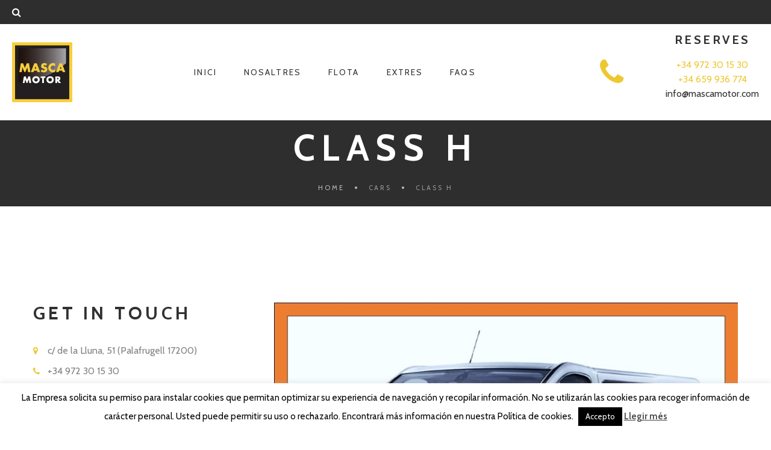

--- FILE ---
content_type: text/html; charset=UTF-8
request_url: https://rentacarpalafrugell.com/car/class-h/?lang=en
body_size: 15409
content:
<!DOCTYPE html>
<html lang="en-US">
<head>
<meta charset="UTF-8">
<meta name="viewport" content="width=device-width, initial-scale=1">
<link rel="profile" href="http://gmpg.org/xfn/11">

<meta name='robots' content='index, follow, max-image-preview:large, max-snippet:-1, max-video-preview:-1' />

	<!-- This site is optimized with the Yoast SEO plugin v20.9 - https://yoast.com/wordpress/plugins/seo/ -->
	<title>Class H - Rent a car Palafrugell</title>
	<link rel="canonical" href="https://rentacarpalafrugell.com/car/classe-h/" />
	<meta property="og:locale" content="en_US" />
	<meta property="og:type" content="article" />
	<meta property="og:title" content="Class H - Rent a car Palafrugell" />
	<meta property="og:description" content="9 Seats" />
	<meta property="og:url" content="https://rentacarpalafrugell.com/car/classe-h/" />
	<meta property="og:site_name" content="Rent a car Palafrugell" />
	<meta property="article:modified_time" content="2022-03-22T09:55:28+00:00" />
	<meta property="og:image" content="https://rentacarpalafrugell.com/wp-content/uploads/H.jpg" />
	<meta property="og:image:width" content="960" />
	<meta property="og:image:height" content="720" />
	<meta property="og:image:type" content="image/jpeg" />
	<meta name="twitter:card" content="summary_large_image" />
	<script type="application/ld+json" class="yoast-schema-graph">{"@context":"https://schema.org","@graph":[{"@type":"WebPage","@id":"https://rentacarpalafrugell.com/car/classe-h/","url":"https://rentacarpalafrugell.com/car/classe-h/","name":"Class H - Rent a car Palafrugell","isPartOf":{"@id":"https://rentacarpalafrugell.com/?lang=es/#website"},"primaryImageOfPage":{"@id":"https://rentacarpalafrugell.com/car/classe-h/#primaryimage"},"image":{"@id":"https://rentacarpalafrugell.com/car/classe-h/#primaryimage"},"thumbnailUrl":"https://rentacarpalafrugell.com/wp-content/uploads/H.jpg","datePublished":"2018-08-07T14:32:42+00:00","dateModified":"2022-03-22T09:55:28+00:00","breadcrumb":{"@id":"https://rentacarpalafrugell.com/car/classe-h/#breadcrumb"},"inLanguage":"en-US","potentialAction":[{"@type":"ReadAction","target":["https://rentacarpalafrugell.com/car/classe-h/"]}]},{"@type":"ImageObject","inLanguage":"en-US","@id":"https://rentacarpalafrugell.com/car/classe-h/#primaryimage","url":"https://rentacarpalafrugell.com/wp-content/uploads/H.jpg","contentUrl":"https://rentacarpalafrugell.com/wp-content/uploads/H.jpg","width":960,"height":720},{"@type":"BreadcrumbList","@id":"https://rentacarpalafrugell.com/car/classe-h/#breadcrumb","itemListElement":[{"@type":"ListItem","position":1,"name":"Inici","item":"https://rentacarpalafrugell.com/?lang=en"},{"@type":"ListItem","position":2,"name":"Class H"}]},{"@type":"WebSite","@id":"https://rentacarpalafrugell.com/?lang=es/#website","url":"https://rentacarpalafrugell.com/?lang=es/","name":"Rent a car Palafrugell","description":"Rent a car Palafrugell","potentialAction":[{"@type":"SearchAction","target":{"@type":"EntryPoint","urlTemplate":"https://rentacarpalafrugell.com/?lang=es/?s={search_term_string}"},"query-input":"required name=search_term_string"}],"inLanguage":"en-US"}]}</script>
	<!-- / Yoast SEO plugin. -->


<link rel='dns-prefetch' href='//fonts.googleapis.com' />
<link rel="alternate" type="application/rss+xml" title="Rent a car Palafrugell &raquo; Feed" href="https://rentacarpalafrugell.com/feed/" />
<link rel="alternate" type="application/rss+xml" title="Rent a car Palafrugell &raquo; Comments Feed" href="https://rentacarpalafrugell.com/comments/feed/" />
<script type="text/javascript">
window._wpemojiSettings = {"baseUrl":"https:\/\/s.w.org\/images\/core\/emoji\/14.0.0\/72x72\/","ext":".png","svgUrl":"https:\/\/s.w.org\/images\/core\/emoji\/14.0.0\/svg\/","svgExt":".svg","source":{"concatemoji":"https:\/\/rentacarpalafrugell.com\/wp-includes\/js\/wp-emoji-release.min.js?ver=6.2.8"}};
/*! This file is auto-generated */
!function(e,a,t){var n,r,o,i=a.createElement("canvas"),p=i.getContext&&i.getContext("2d");function s(e,t){p.clearRect(0,0,i.width,i.height),p.fillText(e,0,0);e=i.toDataURL();return p.clearRect(0,0,i.width,i.height),p.fillText(t,0,0),e===i.toDataURL()}function c(e){var t=a.createElement("script");t.src=e,t.defer=t.type="text/javascript",a.getElementsByTagName("head")[0].appendChild(t)}for(o=Array("flag","emoji"),t.supports={everything:!0,everythingExceptFlag:!0},r=0;r<o.length;r++)t.supports[o[r]]=function(e){if(p&&p.fillText)switch(p.textBaseline="top",p.font="600 32px Arial",e){case"flag":return s("\ud83c\udff3\ufe0f\u200d\u26a7\ufe0f","\ud83c\udff3\ufe0f\u200b\u26a7\ufe0f")?!1:!s("\ud83c\uddfa\ud83c\uddf3","\ud83c\uddfa\u200b\ud83c\uddf3")&&!s("\ud83c\udff4\udb40\udc67\udb40\udc62\udb40\udc65\udb40\udc6e\udb40\udc67\udb40\udc7f","\ud83c\udff4\u200b\udb40\udc67\u200b\udb40\udc62\u200b\udb40\udc65\u200b\udb40\udc6e\u200b\udb40\udc67\u200b\udb40\udc7f");case"emoji":return!s("\ud83e\udef1\ud83c\udffb\u200d\ud83e\udef2\ud83c\udfff","\ud83e\udef1\ud83c\udffb\u200b\ud83e\udef2\ud83c\udfff")}return!1}(o[r]),t.supports.everything=t.supports.everything&&t.supports[o[r]],"flag"!==o[r]&&(t.supports.everythingExceptFlag=t.supports.everythingExceptFlag&&t.supports[o[r]]);t.supports.everythingExceptFlag=t.supports.everythingExceptFlag&&!t.supports.flag,t.DOMReady=!1,t.readyCallback=function(){t.DOMReady=!0},t.supports.everything||(n=function(){t.readyCallback()},a.addEventListener?(a.addEventListener("DOMContentLoaded",n,!1),e.addEventListener("load",n,!1)):(e.attachEvent("onload",n),a.attachEvent("onreadystatechange",function(){"complete"===a.readyState&&t.readyCallback()})),(e=t.source||{}).concatemoji?c(e.concatemoji):e.wpemoji&&e.twemoji&&(c(e.twemoji),c(e.wpemoji)))}(window,document,window._wpemojiSettings);
</script>
<style type="text/css">
img.wp-smiley,
img.emoji {
	display: inline !important;
	border: none !important;
	box-shadow: none !important;
	height: 1em !important;
	width: 1em !important;
	margin: 0 0.07em !important;
	vertical-align: -0.1em !important;
	background: none !important;
	padding: 0 !important;
}
</style>
	<link rel='stylesheet' id='wp-block-library-css' href='https://rentacarpalafrugell.com/wp-includes/css/dist/block-library/style.min.css?ver=6.2.8' type='text/css' media='all' />
<link rel='stylesheet' id='classic-theme-styles-css' href='https://rentacarpalafrugell.com/wp-includes/css/classic-themes.min.css?ver=6.2.8' type='text/css' media='all' />
<style id='global-styles-inline-css' type='text/css'>
body{--wp--preset--color--black: #000000;--wp--preset--color--cyan-bluish-gray: #abb8c3;--wp--preset--color--white: #ffffff;--wp--preset--color--pale-pink: #f78da7;--wp--preset--color--vivid-red: #cf2e2e;--wp--preset--color--luminous-vivid-orange: #ff6900;--wp--preset--color--luminous-vivid-amber: #fcb900;--wp--preset--color--light-green-cyan: #7bdcb5;--wp--preset--color--vivid-green-cyan: #00d084;--wp--preset--color--pale-cyan-blue: #8ed1fc;--wp--preset--color--vivid-cyan-blue: #0693e3;--wp--preset--color--vivid-purple: #9b51e0;--wp--preset--gradient--vivid-cyan-blue-to-vivid-purple: linear-gradient(135deg,rgba(6,147,227,1) 0%,rgb(155,81,224) 100%);--wp--preset--gradient--light-green-cyan-to-vivid-green-cyan: linear-gradient(135deg,rgb(122,220,180) 0%,rgb(0,208,130) 100%);--wp--preset--gradient--luminous-vivid-amber-to-luminous-vivid-orange: linear-gradient(135deg,rgba(252,185,0,1) 0%,rgba(255,105,0,1) 100%);--wp--preset--gradient--luminous-vivid-orange-to-vivid-red: linear-gradient(135deg,rgba(255,105,0,1) 0%,rgb(207,46,46) 100%);--wp--preset--gradient--very-light-gray-to-cyan-bluish-gray: linear-gradient(135deg,rgb(238,238,238) 0%,rgb(169,184,195) 100%);--wp--preset--gradient--cool-to-warm-spectrum: linear-gradient(135deg,rgb(74,234,220) 0%,rgb(151,120,209) 20%,rgb(207,42,186) 40%,rgb(238,44,130) 60%,rgb(251,105,98) 80%,rgb(254,248,76) 100%);--wp--preset--gradient--blush-light-purple: linear-gradient(135deg,rgb(255,206,236) 0%,rgb(152,150,240) 100%);--wp--preset--gradient--blush-bordeaux: linear-gradient(135deg,rgb(254,205,165) 0%,rgb(254,45,45) 50%,rgb(107,0,62) 100%);--wp--preset--gradient--luminous-dusk: linear-gradient(135deg,rgb(255,203,112) 0%,rgb(199,81,192) 50%,rgb(65,88,208) 100%);--wp--preset--gradient--pale-ocean: linear-gradient(135deg,rgb(255,245,203) 0%,rgb(182,227,212) 50%,rgb(51,167,181) 100%);--wp--preset--gradient--electric-grass: linear-gradient(135deg,rgb(202,248,128) 0%,rgb(113,206,126) 100%);--wp--preset--gradient--midnight: linear-gradient(135deg,rgb(2,3,129) 0%,rgb(40,116,252) 100%);--wp--preset--duotone--dark-grayscale: url('#wp-duotone-dark-grayscale');--wp--preset--duotone--grayscale: url('#wp-duotone-grayscale');--wp--preset--duotone--purple-yellow: url('#wp-duotone-purple-yellow');--wp--preset--duotone--blue-red: url('#wp-duotone-blue-red');--wp--preset--duotone--midnight: url('#wp-duotone-midnight');--wp--preset--duotone--magenta-yellow: url('#wp-duotone-magenta-yellow');--wp--preset--duotone--purple-green: url('#wp-duotone-purple-green');--wp--preset--duotone--blue-orange: url('#wp-duotone-blue-orange');--wp--preset--font-size--small: 13px;--wp--preset--font-size--medium: 20px;--wp--preset--font-size--large: 36px;--wp--preset--font-size--x-large: 42px;--wp--preset--spacing--20: 0.44rem;--wp--preset--spacing--30: 0.67rem;--wp--preset--spacing--40: 1rem;--wp--preset--spacing--50: 1.5rem;--wp--preset--spacing--60: 2.25rem;--wp--preset--spacing--70: 3.38rem;--wp--preset--spacing--80: 5.06rem;--wp--preset--shadow--natural: 6px 6px 9px rgba(0, 0, 0, 0.2);--wp--preset--shadow--deep: 12px 12px 50px rgba(0, 0, 0, 0.4);--wp--preset--shadow--sharp: 6px 6px 0px rgba(0, 0, 0, 0.2);--wp--preset--shadow--outlined: 6px 6px 0px -3px rgba(255, 255, 255, 1), 6px 6px rgba(0, 0, 0, 1);--wp--preset--shadow--crisp: 6px 6px 0px rgba(0, 0, 0, 1);}:where(.is-layout-flex){gap: 0.5em;}body .is-layout-flow > .alignleft{float: left;margin-inline-start: 0;margin-inline-end: 2em;}body .is-layout-flow > .alignright{float: right;margin-inline-start: 2em;margin-inline-end: 0;}body .is-layout-flow > .aligncenter{margin-left: auto !important;margin-right: auto !important;}body .is-layout-constrained > .alignleft{float: left;margin-inline-start: 0;margin-inline-end: 2em;}body .is-layout-constrained > .alignright{float: right;margin-inline-start: 2em;margin-inline-end: 0;}body .is-layout-constrained > .aligncenter{margin-left: auto !important;margin-right: auto !important;}body .is-layout-constrained > :where(:not(.alignleft):not(.alignright):not(.alignfull)){max-width: var(--wp--style--global--content-size);margin-left: auto !important;margin-right: auto !important;}body .is-layout-constrained > .alignwide{max-width: var(--wp--style--global--wide-size);}body .is-layout-flex{display: flex;}body .is-layout-flex{flex-wrap: wrap;align-items: center;}body .is-layout-flex > *{margin: 0;}:where(.wp-block-columns.is-layout-flex){gap: 2em;}.has-black-color{color: var(--wp--preset--color--black) !important;}.has-cyan-bluish-gray-color{color: var(--wp--preset--color--cyan-bluish-gray) !important;}.has-white-color{color: var(--wp--preset--color--white) !important;}.has-pale-pink-color{color: var(--wp--preset--color--pale-pink) !important;}.has-vivid-red-color{color: var(--wp--preset--color--vivid-red) !important;}.has-luminous-vivid-orange-color{color: var(--wp--preset--color--luminous-vivid-orange) !important;}.has-luminous-vivid-amber-color{color: var(--wp--preset--color--luminous-vivid-amber) !important;}.has-light-green-cyan-color{color: var(--wp--preset--color--light-green-cyan) !important;}.has-vivid-green-cyan-color{color: var(--wp--preset--color--vivid-green-cyan) !important;}.has-pale-cyan-blue-color{color: var(--wp--preset--color--pale-cyan-blue) !important;}.has-vivid-cyan-blue-color{color: var(--wp--preset--color--vivid-cyan-blue) !important;}.has-vivid-purple-color{color: var(--wp--preset--color--vivid-purple) !important;}.has-black-background-color{background-color: var(--wp--preset--color--black) !important;}.has-cyan-bluish-gray-background-color{background-color: var(--wp--preset--color--cyan-bluish-gray) !important;}.has-white-background-color{background-color: var(--wp--preset--color--white) !important;}.has-pale-pink-background-color{background-color: var(--wp--preset--color--pale-pink) !important;}.has-vivid-red-background-color{background-color: var(--wp--preset--color--vivid-red) !important;}.has-luminous-vivid-orange-background-color{background-color: var(--wp--preset--color--luminous-vivid-orange) !important;}.has-luminous-vivid-amber-background-color{background-color: var(--wp--preset--color--luminous-vivid-amber) !important;}.has-light-green-cyan-background-color{background-color: var(--wp--preset--color--light-green-cyan) !important;}.has-vivid-green-cyan-background-color{background-color: var(--wp--preset--color--vivid-green-cyan) !important;}.has-pale-cyan-blue-background-color{background-color: var(--wp--preset--color--pale-cyan-blue) !important;}.has-vivid-cyan-blue-background-color{background-color: var(--wp--preset--color--vivid-cyan-blue) !important;}.has-vivid-purple-background-color{background-color: var(--wp--preset--color--vivid-purple) !important;}.has-black-border-color{border-color: var(--wp--preset--color--black) !important;}.has-cyan-bluish-gray-border-color{border-color: var(--wp--preset--color--cyan-bluish-gray) !important;}.has-white-border-color{border-color: var(--wp--preset--color--white) !important;}.has-pale-pink-border-color{border-color: var(--wp--preset--color--pale-pink) !important;}.has-vivid-red-border-color{border-color: var(--wp--preset--color--vivid-red) !important;}.has-luminous-vivid-orange-border-color{border-color: var(--wp--preset--color--luminous-vivid-orange) !important;}.has-luminous-vivid-amber-border-color{border-color: var(--wp--preset--color--luminous-vivid-amber) !important;}.has-light-green-cyan-border-color{border-color: var(--wp--preset--color--light-green-cyan) !important;}.has-vivid-green-cyan-border-color{border-color: var(--wp--preset--color--vivid-green-cyan) !important;}.has-pale-cyan-blue-border-color{border-color: var(--wp--preset--color--pale-cyan-blue) !important;}.has-vivid-cyan-blue-border-color{border-color: var(--wp--preset--color--vivid-cyan-blue) !important;}.has-vivid-purple-border-color{border-color: var(--wp--preset--color--vivid-purple) !important;}.has-vivid-cyan-blue-to-vivid-purple-gradient-background{background: var(--wp--preset--gradient--vivid-cyan-blue-to-vivid-purple) !important;}.has-light-green-cyan-to-vivid-green-cyan-gradient-background{background: var(--wp--preset--gradient--light-green-cyan-to-vivid-green-cyan) !important;}.has-luminous-vivid-amber-to-luminous-vivid-orange-gradient-background{background: var(--wp--preset--gradient--luminous-vivid-amber-to-luminous-vivid-orange) !important;}.has-luminous-vivid-orange-to-vivid-red-gradient-background{background: var(--wp--preset--gradient--luminous-vivid-orange-to-vivid-red) !important;}.has-very-light-gray-to-cyan-bluish-gray-gradient-background{background: var(--wp--preset--gradient--very-light-gray-to-cyan-bluish-gray) !important;}.has-cool-to-warm-spectrum-gradient-background{background: var(--wp--preset--gradient--cool-to-warm-spectrum) !important;}.has-blush-light-purple-gradient-background{background: var(--wp--preset--gradient--blush-light-purple) !important;}.has-blush-bordeaux-gradient-background{background: var(--wp--preset--gradient--blush-bordeaux) !important;}.has-luminous-dusk-gradient-background{background: var(--wp--preset--gradient--luminous-dusk) !important;}.has-pale-ocean-gradient-background{background: var(--wp--preset--gradient--pale-ocean) !important;}.has-electric-grass-gradient-background{background: var(--wp--preset--gradient--electric-grass) !important;}.has-midnight-gradient-background{background: var(--wp--preset--gradient--midnight) !important;}.has-small-font-size{font-size: var(--wp--preset--font-size--small) !important;}.has-medium-font-size{font-size: var(--wp--preset--font-size--medium) !important;}.has-large-font-size{font-size: var(--wp--preset--font-size--large) !important;}.has-x-large-font-size{font-size: var(--wp--preset--font-size--x-large) !important;}
.wp-block-navigation a:where(:not(.wp-element-button)){color: inherit;}
:where(.wp-block-columns.is-layout-flex){gap: 2em;}
.wp-block-pullquote{font-size: 1.5em;line-height: 1.6;}
</style>
<link rel='stylesheet' id='contact-form-7-css' href='https://rentacarpalafrugell.com/wp-content/plugins/contact-form-7/includes/css/styles.css?ver=5.7.7' type='text/css' media='all' />
<link rel='stylesheet' id='cookie-law-info-css' href='https://rentacarpalafrugell.com/wp-content/plugins/cookie-law-info/legacy/public/css/cookie-law-info-public.css?ver=3.0.9' type='text/css' media='all' />
<link rel='stylesheet' id='cookie-law-info-gdpr-css' href='https://rentacarpalafrugell.com/wp-content/plugins/cookie-law-info/legacy/public/css/cookie-law-info-gdpr.css?ver=3.0.9' type='text/css' media='all' />
<link rel='stylesheet' id='bootstrap-css' href='https://rentacarpalafrugell.com/wp-content/themes/goodride/css/bootstrap.min.css?ver=3.3.7' type='text/css' media='all' />
<link rel='stylesheet' id='font-awesome-css' href='https://rentacarpalafrugell.com/wp-content/themes/goodride/css/font-awesome.min.css?ver=4.7.0' type='text/css' media='all' />
<link rel='stylesheet' id='owl-carousel-css' href='https://rentacarpalafrugell.com/wp-content/themes/goodride/css/owl.carousel.min.css' type='text/css' media='all' />
<link rel='stylesheet' id='magnific-popup-css' href='https://rentacarpalafrugell.com/wp-content/themes/goodride/css/magnific-popup.min.css' type='text/css' media='all' />
<link rel='stylesheet' id='goodride-css' href='https://rentacarpalafrugell.com/wp-content/themes/goodride/css/theme.min.css' type='text/css' media='all' />
<style id='goodride-inline-css' type='text/css'>
body{font-family:Cabin,Arial,Helvetica,sans-serif}h1,.h1{font-family:Cabin,Arial,Helvetica,sans-serif;font-weight:700}h2,.h2{font-family:Cabin,Arial,Helvetica,sans-serif;font-weight:700}h3,.h3{font-family:Cabin,Arial,Helvetica,sans-serif;font-weight:700}h4,.h4{font-family:Cabin,Arial,Helvetica,sans-serif;font-weight:700}h5,.h5{font-family:Cabin,Arial,Helvetica,sans-serif;font-weight:700}h6,.h6{font-family:Cabin,Arial,Helvetica,sans-serif;font-weight:700}body{color:#818181;background-color:#fff}.site{background-color:#fff}pre{background-color:#f2f2f2}hr{background-color:rgba(0,0,0,0.1)}h1,h2,h3,h4,h5,h6{color:#313131}a,a:hover,a:focus{color:#eec831}th,td{border-color:rgba(0,0,0,0.1)}th{color:#313131}.color-accent{color:#eec831}.site-loader:before{background-color:#fff}select,.input-field,.input-field-container{border-color:rgba(0,0,0,0.1)}.input-field{background-color:#fff}.input-field:focus{border-color:#313131}.input-field-icon{color:#313131}.comment-form .input-field:focus{background-color:#fff}.button-default,.button-default-outline{border-color:#313131}.button-default,.button-default-outline:hover,.button-default-outline:focus{background-color:#313131;color:#fff}.button-default-outline,.button-default:hover,.button-default:focus{color:#313131}.button-alt,.button-alt-outline{border-color:rgba(0,0,0,0.1);color:#313131}.button-alt{background-color:#f2f2f2}.button-alt:hover,.button-alt:focus,.button-alt-outline:hover,.button-alt-outline:focus{background-color:#eec831;border-color:#eec831;color:#fff}.button-accent,.button-accent-outline{border-color:#eec831}.button-accent,.button-accent-outline:hover,.button-accent-outline:focus{background-color:#eec831;color:#fff}.button-accent-outline,.button-accent:hover,.button-accent:focus{color:#eec831}.search-submit{color:#eec831}.car-type-button:hover,.car-type-button:focus,.car-type-button.active,input[type="checkbox"]:checked + .car-type-button,input[type="radio"]:checked + .car-type-button{border-color:#eec831}.car-type-button.active,input[type="checkbox"]:checked + .car-type-button,input[type="radio"]:checked + .car-type-button{box-shadow:inset 0 0 5px 1px #eec831}ul.primary-menu li.current_page_item>a,ul.primary-menu li.current_page_parent>a,ul.primary-menu li.current-menu-item>a,ul.primary-menu li.current_page_ancestor>a,ul.primary-menu li.current-menu-ancestor>a{color:#eec831}.header-main .menu-toggle-button:hover .toggle-icon,.header-main .menu-toggle-button:focus .toggle-icon,.header-main .menu-toggle-button.active .toggle-icon{background-color:#eec831}@media( min-width:992px){ul.primary-menu ul:before{background-color:#eec831}}ul.top-menu li:hover>a,ul.top-menu li a:hover,ul.top-menu li a:focus,ul.top-menu li.current_page_item>a,ul.top-menu li.current-menu-item>a,ul.top-menu li.current_page_ancestor>a,ul.top-menu li.current-menu-ancestor>a{color:#eec831}.social-menu.circles .menu-icon,.social-menu.circles-colored .menu-icon{border-color:rgba(0,0,0,0.1)}.social-menu.circles .menu-icon{color:#313131}.post-navigation .nav-links a,.posts-navigation .nav-links a,.comment-navigation .nav-links a{color:#313131}.post-navigation .nav-links a,.posts-navigation .nav-links a,.comment-navigation .nav-links a,.posts-pagination .page-numbers,.page-links>.page-link-text,.page-links a{border-color:rgba(0,0,0,0.1)}.post-navigation .nav-inner{background-color:#f2f2f2}.post-navigation .nav-boxes h6{color:#eec831}.posts-load-more a{border-color:#eec831;background-color:#eec831}.posts-load-more a:hover,.posts-load-more a:focus{color:#eec831}.post-navigation .nav-links a:hover,.post-navigation .nav-links a:focus,.posts-navigation .nav-links a:hover,.posts-navigation .nav-links a:focus,.comment-navigation .nav-links a:hover,.comment-navigation .nav-links a:focus,.posts-pagination a.page-numbers:hover,.posts-pagination a.page-numbers:focus,.posts-pagination span.page-numbers.current,.page-links>.page-link-text,.page-links a:hover,.page-links a:focus{border-color:#eec831;background-color:#eec831;color:#fff}.widget_archive a,.widget_categories a,.widget_pages a,.widget_meta a,.widget_recent_entries a,.widget_rss a,.widget_recent_comments .recentcomments>a{color:#313131}.widget_archive,.widget_categories{color:#b2b2b2}.widget_categories>ul:before,.widget_pages>ul:before{border-left-color:rgba(0,0,0,0.1)}.widget_calendar caption{border-color:rgba(0,0,0,0.1);color:#313131}.widget_goodride_contact_info .info-entry i.fa{color:#eec831}.widget_goodride_images ul.images a:before,.widget_goodride_instagram ul.images a:before{border-color:#eec831}.widget_goodride_icon_box .box-icon{color:#eec831}.widget_goodride_location_bar .current-loc{border-color:rgba(0,0,0,0.1)}.widget_goodride_location_bar .loc-info-entry i{color:#eec831}.widget_goodride_location_bar .loc-select{color:#313131;background-color:#fff;border-color:rgba(0,0,0,0.1)}.widget_goodride_location_bar .loc-select:before{background-color:#eec831}.widget_goodride_location_bar .loc-select:after{border-bottom-color:#eec831}.widget_goodride_location_bar .loc-select li:before{border-color:rgba(0,0,0,0.1)}.widget_goodride_location_bar .loc-select input[type="radio"]:checked + span{color:#eec831}.widget_categories>ul>li.current-cat-ancestor,.widget_categories>ul>li.current-cat,.widget_categories>ul>li:hover,.widget_pages>ul>li.current_page_ancestor,.widget_pages>ul>li.current_page_item,.widget_pages>ul>li:hover{border-left-color:#eec831}.widget_archive a:hover,.widget_archive a:focus,.widget_categories a:hover,.widget_categories a:focus,.widget_pages a:hover,.widget_pages a:focus,.widget_meta a:hover,.widget_meta a:focus,.widget_recent_comments .recentcomments a:hover,.widget_recent_comments .recentcomments a:focus,.widget_recent_entries a:hover,.widget_recent_entries a:focus,.widget_rss a:hover,.widget_rss a:focus,.widget_nav_menu a:hover,.widget_nav_menu a:focus,.widget_categories>ul>li.current-cat-ancestor>a,.widget_categories>ul>li.current-cat>a,.widget_categories>ul>li:hover>a,.widget_pages>ul>li.current_page_ancestor>a,.widget_pages>ul>li.current_page_item>a,.widget_nav_menu ul.menu>li:before,.widget_nav_menu ul.menu li.current_page_item>a,.widget_nav_menu ul.menu li.current-menu-item>a,.widget_nav_menu ul.menu li.current_page_ancestor>a,.widget_nav_menu ul.menu li.current-menu-ancestor>a{color:#eec831}.header-top.scheme-light .search-toggle-box a:hover,.header-top.scheme-light .search-toggle-box a:focus{color:#eec831}.page-title .breadcrumb a:hover,.page-title .breadcrumb a:focus{color:#eec831}.loop-hentry,.loop-search,.single-hentry,.single-service-hentry,.comments-area{background-color:#f2f2f2}.list-social.circles a{border-color:rgba(0,0,0,0.1);color:#313131}.entry-footer .cat-links .title,.entry-footer .tags-links .title{color:#313131}.entry-footer .cat-links a,.entry-footer .tags-links a{border-color:rgba(0,0,0,0.1)}.entry-footer .cat-links a:hover,.entry-footer .cat-links a:focus,.entry-footer .tags-links a:hover,.entry-footer .tags-links a:focus{color:#fff;background-color:#eec831;border-color:#eec831}.entry-footer .edit-link a{border-color:#eec831;background-color:#eec831;color:#fff}.entry-footer .edit-link a:hover,.entry-footer .edit-link a:focus{color:#eec831}.sticky-badge{background-color:#eec831}.entry-featured.featured-link .a-featured,.entry-featured.featured-quote footer cite{color:#313131}.has-post-thumbnail .entry-featured.featured-quote header,.has-post-thumbnail .entry-featured.featured-quote footer{color:#eec831}.stars-rating{color:#eec831}.gr-loading-icon:before,.gr-loading-icon:after{box-shadow:inset 0 0 0 1px #eec831}.gr-loading-icon:after{border-top-color:#eec831;border-right-color:#eec831;border-bottom-color:#eec831}.loop-hentry.format-link .a-featured:hover,.loop-hentry.format-link .a-featured:focus{color:#eec831}.single-hentry .entry-featured{border-bottom-color:rgba(0,0,0,0.1)}blockquote cite{color:#313131}blockquote header:before,blockquote footer:before{color:#313131}.post-author-box{background-color:#f2f2f2}@media( max-width:767px){.post-author-box .avatar-img-placeholder:before{border-color:rgba(0,0,0,0.1)}}li.comment .comment-reply-link{color:#313131}.back-to-top{background-color:#eec831;border-color:#eec831}.goodride-ul li,.goodride-ol li{color:#313131}.goodride-ul li:before,.goodride-ol li:before{color:#eec831}.loop-driver .driver-summary{border-top-color:rgba(0,0,0,0.1)}.loop-job-hentry{border-color:rgba(0,0,0,0.1)}.gr-progress-bar .progress{border-color:rgba(0,0,0,0.1);background-color:#fff}.gr-progress-bar .progress-label{color:#313131}.gr-progress-bar .progress-percent{background-color:#eec831}.gr-booking-slider .title-text{color:#313131}.gr-booking-slider-form .wpcf7-form{background-color:#fff}.gr-progress-box-body{border-color:rgba(0,0,0,0.1)}.gr-posts-list .entry-main{background-color:#f2f2f2}.gr-counter .counter-icon{color:#eec831}.gr-counter .counter-text{color:#313131}.gr-carousel-items .owl-dot span{background-color:#313131}.gr-carousel-items .owl-dot:hover span{box-shadow:0 0 0 4px #fff}.gr-reviews-list .entry-main,.gr-drivers-list .driver-main{background-color:#f2f2f2}.gr-filters-carousel .owl-prev:hover,.gr-filters-carousel .owl-next:hover{border-color:#eec831;background-color:#eec831}.gr-filter-button.active{border-color:#eec831;background-color:#eec831}.gr-car-type:hover .car-type-entry{border-color:#eec831}.gr-car-type .car-type-summary{background-color:#eec831}.vc_tta-accordion.gr-accordion .vc_tta-panel-heading{background-color:#eec831}.gr-booking-slider-form .booking-form-title{background-color:#eec831}.gr-fancybox .fancybox-icon{color:#313131}.gr-fancybox-default .fancybox-icon{background-color:#f2f2f2}.gr-fancybox-default .fancybox-icon.icon-scheme-accent{background-color:#eec831}.gr-fancybox-alt .fancybox-icon.icon-scheme-accent,.gr-fancybox-itopcenter .fancybox-icon.icon-scheme-accent{color:#eec831}.gr-team-member .member-main{background-color:#f2f2f2}.gr-team-member .member-title{color:#eec831}.gr-deco-box-scheme-default .gr-counter-box:before,.gr-deco-box-scheme-default .gr-counter-box:after,.gr-deco-box-scheme-default .gr-progress-box:before,.gr-deco-box-scheme-default .gr-progress-box:after{border-color:rgba(0,0,0,0.1)}.vc_tta.vc_tta-color-default .vc_tta-panel-body{background-color:#f2f2f2}.vc_tta.vc_tta-color-default .vc_tta-panel-title{background-color:#f2f2f2}.wpb-js-composer .vc_tta.vc_tta-color-default.gr-tabs .vc_tta-tab>a{background-color:#fff;border-color:rgba(0,0,0,0.1);color:#313131}.wpb-js-composer .vc_tta.vc_tta-color-default.gr-tabs .vc_tta-tab.vc_active>a{background-color:#f2f2f2;border-color:#f2f2f2}.vc_pie_chart.gr-pie-chart .vc_pie_chart_back:before{border-color:rgba(0,0,0,0.1)}
</style>
<link rel='stylesheet' id='flatpickr-css' href='https://rentacarpalafrugell.com/wp-content/themes/goodride/css/flatpickr.min.css' type='text/css' media='all' />
<link rel='stylesheet' id='redux-google-fonts-opt_theme_options-css' href='https://fonts.googleapis.com/css?family=Cabin%3A400%2C500%2C600%2C700%2C400italic%2C500italic%2C600italic%2C700italic&#038;ver=1579617794' type='text/css' media='all' />
<script type='text/javascript' src='https://rentacarpalafrugell.com/wp-includes/js/jquery/jquery.min.js?ver=3.6.4' id='jquery-core-js'></script>
<script type='text/javascript' src='https://rentacarpalafrugell.com/wp-includes/js/jquery/jquery-migrate.min.js?ver=3.4.0' id='jquery-migrate-js'></script>
<script type='text/javascript' id='cookie-law-info-js-extra'>
/* <![CDATA[ */
var Cli_Data = {"nn_cookie_ids":[],"cookielist":[],"non_necessary_cookies":[],"ccpaEnabled":"","ccpaRegionBased":"","ccpaBarEnabled":"","strictlyEnabled":["necessary","obligatoire"],"ccpaType":"gdpr","js_blocking":"","custom_integration":"","triggerDomRefresh":"","secure_cookies":""};
var cli_cookiebar_settings = {"animate_speed_hide":"500","animate_speed_show":"500","background":"#FFF","border":"#b1a6a6c2","border_on":"","button_1_button_colour":"#000","button_1_button_hover":"#000000","button_1_link_colour":"#fff","button_1_as_button":"1","button_1_new_win":"","button_2_button_colour":"#333","button_2_button_hover":"#292929","button_2_link_colour":"#444","button_2_as_button":"","button_2_hidebar":"","button_3_button_colour":"#000","button_3_button_hover":"#000000","button_3_link_colour":"#fff","button_3_as_button":"1","button_3_new_win":"","button_4_button_colour":"#000","button_4_button_hover":"#000000","button_4_link_colour":"#fff","button_4_as_button":"1","button_7_button_colour":"#61a229","button_7_button_hover":"#4e8221","button_7_link_colour":"#fff","button_7_as_button":"1","button_7_new_win":"","font_family":"inherit","header_fix":"","notify_animate_hide":"","notify_animate_show":"","notify_div_id":"#cookie-law-info-bar","notify_position_horizontal":"right","notify_position_vertical":"bottom","scroll_close":"","scroll_close_reload":"","accept_close_reload":"","reject_close_reload":"","showagain_tab":"1","showagain_background":"#fff","showagain_border":"#000","showagain_div_id":"#cookie-law-info-again","showagain_x_position":"100px","text":"#000","show_once_yn":"","show_once":"10000","logging_on":"","as_popup":"","popup_overlay":"1","bar_heading_text":"","cookie_bar_as":"banner","popup_showagain_position":"bottom-right","widget_position":"left"};
var log_object = {"ajax_url":"https:\/\/rentacarpalafrugell.com\/wp-admin\/admin-ajax.php"};
/* ]]> */
</script>
<script type='text/javascript' src='https://rentacarpalafrugell.com/wp-content/plugins/cookie-law-info/legacy/public/js/cookie-law-info-public.js?ver=3.0.9' id='cookie-law-info-js'></script>
<script type='text/javascript' src='https://rentacarpalafrugell.com/wp-content/plugins/cf7-cost-calculator-price-calculation/frontend/js/cf7_calculator.js?ver=6.2.8' id='cf7_calculator-js'></script>
<link rel="https://api.w.org/" href="https://rentacarpalafrugell.com/wp-json/" /><link rel="EditURI" type="application/rsd+xml" title="RSD" href="https://rentacarpalafrugell.com/xmlrpc.php?rsd" />
<link rel="wlwmanifest" type="application/wlwmanifest+xml" href="https://rentacarpalafrugell.com/wp-includes/wlwmanifest.xml" />
<meta name="generator" content="WordPress 6.2.8" />
<link rel='shortlink' href='https://rentacarpalafrugell.com/?p=1507' />
<link rel="alternate" type="application/json+oembed" href="https://rentacarpalafrugell.com/wp-json/oembed/1.0/embed?url=https%3A%2F%2Frentacarpalafrugell.com%2Fcar%2Fclass-h%2F" />
<link rel="alternate" type="text/xml+oembed" href="https://rentacarpalafrugell.com/wp-json/oembed/1.0/embed?url=https%3A%2F%2Frentacarpalafrugell.com%2Fcar%2Fclass-h%2F&#038;format=xml" />
<meta name="generator" content="Powered by WPBakery Page Builder - drag and drop page builder for WordPress."/>
<style type="text/css" title="dynamic-css" class="options-output">body.layout-boxed{background-color:#f2f2f2;}#masttitle{background-repeat:no-repeat;background-size:cover;background-attachment:scroll;background-position:center center;background-image:url('https://rentacarpalafrugell.com/wp-content/uploads/2017/06/footer-top.jpg');}#error404{background-repeat:no-repeat;background-size:cover;background-attachment:scroll;background-position:center center;background-image:url('https://rentacarpalafrugell.com/wp-content/uploads/2017/06/004.jpg');}#colophon{background-color:#dd3333;}.site-footer .footer-top{background-color:#595959;background-repeat:no-repeat;background-size:cover;background-attachment:scroll;background-position:center center;}.site-footer .footer-bottom{background-color:#303030;background-repeat:no-repeat;background-size:cover;background-attachment:scroll;background-position:center center;}</style><noscript><style> .wpb_animate_when_almost_visible { opacity: 1; }</style></noscript></head>

<body class="gr_car-template-default single single-gr_car postid-1507 layout-wide body-scheme-light wpb-js-composer js-comp-ver-6.5.0 vc_responsive">
<div id="page" class="site">
    <div id="grsiteloader" class="site-loader gr-load loading"><span class="gr-loading-icon"></span></div>
    <a class="skip-link screen-reader-text" href="#content">Skip to content</a>

    <header id="masthead" class="site-header layout-1">
    
<div class="header-top scheme-dark">
    <div class="gr-container clear">
        <div class="header-top-left"><div class="inner"><div class="inner-content"><div class="search-toggle-box"><a href="javascript:;" class="search-toggle" data-theme-aria="true" aria-controls="header-search-form" aria-expanded="false">
                                <span class="screen-reader-text">Toggle search</span>
                            </a></div></div></div></div><div class="header-top-right"><div class="inner"><div class="inner-content"></div></div></div>    </div>
</div>    <div class="header-main scheme-light has-extra-area header-sticky-part deactivated" data-sticky-part="true">
        <div class="gr-container clear">
                        <div id="header-search-form" class="header-search" data-theme-aria data-expanded="false"><form role="search" method="get" class="search-form" action="https://rentacarpalafrugell.com/">
    <span class="screen-reader-text">Search for:</span>
    <input type="search" class="search-field input-field" placeholder="Search keywords" value="" name="s">
    <button type="submit" class="search-submit"><i class="fa fa-search"></i><span class="screen-reader-text">Search</span></button>
</form></div>
                        <div class="site-branding">
                <div class="logo-img"><a href="https://rentacarpalafrugell.com/" rel="home" title="Rent a car Palafrugell - Rent a car Palafrugell"><img src="https://rentacarpalafrugell.com/wp-content/uploads/masca-motor-logo.jpg" alt="logo"/></a></div>            </div>
            <nav id="extra-navigation" class="extra-navigation"><div class="extra-nav-inner"><div class="menu-toggle"><button class="menu-toggle-button" aria-controls="site-navigation" aria-expanded="false" data-theme-aria title="Primary Menu"><span class="toggle-icon"></span></button></div><section id="goodride_icon_box-4" class="widget widget_goodride_icon_box"><h3 class="widget-title screen-reader-text">Icon Box</h3><div class="icon-box clear"><div class="box-icon"><i class="box-icon-symbol fa fa-phone"></i></div></div></section><section id="text-8" class="widget widget_text">			<div class="textwidget"><h4 style="text-align: center;">RESERVES</h4>
<p style="text-align: center;"><a href="tel:0034659936774">+34 972 30 15 30<br />
+34 659 936 774</a><br />
<a href="mailto:info&#64;mascamotor.com"><span style="color: #333333;">info&#64;mascamotor.com</span></a></p>
</div>
		</section></div></nav>
            <nav id="site-navigation" class="main-navigation" data-theme-aria aria-expanded="false"><div class="main-nav-inner"><ul id="mastmenu" class="primary-menu scheme-light"><li id="menu-item-1682" class="menu-item menu-item-type-post_type menu-item-object-page menu-item-1682"><a href="https://rentacarpalafrugell.com/inici/">Inici</a></li>
<li id="menu-item-1710" class="menu-item menu-item-type-post_type menu-item-object-page menu-item-1710"><a href="https://rentacarpalafrugell.com/nosaltres/">Nosaltres</a></li>
<li id="menu-item-1707" class="menu-item menu-item-type-post_type menu-item-object-page menu-item-has-children menu-item-1707"><a href="https://rentacarpalafrugell.com/flota/">Flota</a>
<ul class="sub-menu">
	<li id="menu-item-1787" class="menu-item menu-item-type-post_type menu-item-object-gr_car menu-item-1787"><a href="https://rentacarpalafrugell.com/car/classe-a/">Classe A</a></li>
	<li id="menu-item-1788" class="menu-item menu-item-type-post_type menu-item-object-gr_car menu-item-1788"><a href="https://rentacarpalafrugell.com/car/classe-b/">Classe B</a></li>
	<li id="menu-item-1789" class="menu-item menu-item-type-post_type menu-item-object-gr_car menu-item-1789"><a href="https://rentacarpalafrugell.com/car/classe-c/">Classe C</a></li>
	<li id="menu-item-1790" class="menu-item menu-item-type-post_type menu-item-object-gr_car menu-item-1790"><a href="https://rentacarpalafrugell.com/car/classe-d/">Classe D</a></li>
	<li id="menu-item-1791" class="menu-item menu-item-type-post_type menu-item-object-gr_car menu-item-1791"><a href="https://rentacarpalafrugell.com/car/classe-e/">Classe E</a></li>
	<li id="menu-item-1792" class="menu-item menu-item-type-post_type menu-item-object-gr_car menu-item-1792"><a href="https://rentacarpalafrugell.com/car/classe-f/">Classe F</a></li>
	<li id="menu-item-1794" class="menu-item menu-item-type-post_type menu-item-object-gr_car menu-item-1794"><a href="https://rentacarpalafrugell.com/car/classe-h/">Classe H</a></li>
	<li id="menu-item-1795" class="menu-item menu-item-type-post_type menu-item-object-gr_car menu-item-1795"><a href="https://rentacarpalafrugell.com/car/classe-i/">Classe I</a></li>
</ul>
</li>
<li id="menu-item-1709" class="menu-item menu-item-type-post_type menu-item-object-page menu-item-1709"><a href="https://rentacarpalafrugell.com/serveis-extra/">Extres</a></li>
<li id="menu-item-1708" class="menu-item menu-item-type-post_type menu-item-object-page menu-item-1708"><a href="https://rentacarpalafrugell.com/faqs/">FAQs</a></li>
</ul></div></nav>
        </div>
    </div>
</header><!-- #masthead -->    <div id="masttitle" class="page-title scheme-dark">
                <div class="overlay"></div>
                <div class="page-title-content"><h1 class="title">Class H</h1><ul class="breadcrumb"><li><a class="breadcrumb-entry" href="https://rentacarpalafrugell.com/" title="Home">Home</a></li><li><span class="breadcrumb-entry" title="Cars">Cars</span></li><li><span class="breadcrumb-entry" title="Class H">Class H</span></li></ul></div>
            </div>
    <div id="content" class="site-content">
<div class="container">
    <div class="row">
        <div id="primary" class="content-area with-sidebar with-left-sidebar col-md-8 col-md-push-4">
            <main id="main" class="site-main">

            
<article id="post-1507" class="single-hentry post-1507 gr_car type-gr_car status-publish has-post-thumbnail hentry gr_car_type-class-h">
    <div class="entry-featured"><div class="featured-image"><img width="960" height="720" src="https://rentacarpalafrugell.com/wp-content/uploads/H.jpg" class="attachment-large size-large wp-post-image" alt="" decoding="async" /></div></div>    <div class="entry-main">
        <div class="entry-content">
            <div class="custom-excerpt">9 Seats</div><h2><strong>Description</strong></h2>
<p style="text-align: center;"><strong>Enjoy a weekend getaway with your family or Friends. Discover La Costa Brava and the rest of Catalonia. This vehicle will allow you to enjoy the best experience.</strong></p>
<p>&nbsp;</p>
<h2 style="text-align: center;">Specifications</h2>
<p style="text-align: center;">9 Seats</p>
<p style="text-align: center;">Manual</p>
<p>&nbsp;<br />
<!--


<h2 style="text-align: right;">Prices</h2>





<hr />



<img decoding="async" loading="lazy" class="aligncenter size-full wp-image-1153" src="http://rentacarpalafrugell.com/wp-content/uploads/tarifes-classe-H.jpg" alt="" width="1104" height="213" srcset="https://rentacarpalafrugell.com/wp-content/uploads/tarifes-classe-H.jpg 1104w, https://rentacarpalafrugell.com/wp-content/uploads/tarifes-classe-H-768x148.jpg 768w" sizes="(max-width: 1104px) 100vw, 1104px" />



<hr />



<em>* Prices shown above do not reflect the final price, extras can be added as other insurance options.</em>
--></p>
        </div>

            </div>
</article>

            </main>
        </div>
        <aside id="secondary" class="widget-area left-sidebar col-md-4 col-sm-8 col-sm-offset-2 col-md-offset-0 col-md-pull-8" role="complementary">
	<section id="goodride_contact_info-1" class="widget widget_goodride_contact_info"><h3 class="widget-title">Get In Touch</h3><div class="contact-info"><div class="info-entry address"><i class="fa fa-map-marker"></i><span>c/ de la Lluna, 51 (Palafrugell 17200)</span></div><div class="info-entry phone"><i class="fa fa-phone"></i><a href="tel:+34972301530">+34 972 30 15 30</a></div><div class="info-entry fax"><i class="fa fa-print"></i><span>972 301 001</span></div><div class="info-entry email"><i class="fa fa-pencil"></i><a href="mailto:info@rentacarpalafrugell.com">info@rentacarpalafrugell.com</a></div></div></section><section id="goodride_contact_info-4" class="widget widget_goodride_contact_info"><h3 class="widget-title">Contacta'ns</h3><div class="contact-info"><div class="info-entry address"><i class="fa fa-map-marker"></i><span>c/ de la Lluna, 51 (Palafrugell 17200)</span></div><div class="info-entry phone"><i class="fa fa-phone"></i><a href="tel:+34972301530">+34 972 30 15 30</a></div><div class="info-entry fax"><i class="fa fa-print"></i><span>972 301 001</span></div><div class="info-entry email"><i class="fa fa-pencil"></i><a href="mailto:info@rentacarpalafrugell.com">info@rentacarpalafrugell.com</a></div></div></section><section id="goodride_contact_info-5" class="widget widget_goodride_contact_info"><h3 class="widget-title">Contáctanos</h3><div class="contact-info"><div class="info-entry address"><i class="fa fa-map-marker"></i><span>c/ de la Lluna, 51 (Palafrugell 17200)</span></div><div class="info-entry phone"><i class="fa fa-phone"></i><a href="tel:+34972301530">+34 972 30 15 30</a></div><div class="info-entry fax"><i class="fa fa-print"></i><span>972 301 001</span></div><div class="info-entry email"><i class="fa fa-pencil"></i><a href="mailto:info@rentacarpalafrugell.com">info@rentacarpalafrugell.com</a></div></div></section><section id="custom_html-4" class="widget_text widget widget_custom_html"><div class="screen-reader-text"><h3 class="widget-title">Formulario de reserva</h3></div><div class="textwidget custom-html-widget"><h3 align="center" style="background-color:#ffb13d;"> Rent a car Palafrugell</h3>

<div class="wpcf7 no-js" id="wpcf7-f1120-o1" lang="en-US" dir="ltr">
<div class="screen-reader-response"><p role="status" aria-live="polite" aria-atomic="true"></p> <ul></ul></div>
<form action="/car/class-h/?lang=en#wpcf7-f1120-o1" method="post" class="wpcf7-form init" aria-label="Contact form" novalidate="novalidate" data-status="init">
<div style="display: none;">
<input type="hidden" name="_wpcf7" value="1120" />
<input type="hidden" name="_wpcf7_version" value="5.7.7" />
<input type="hidden" name="_wpcf7_locale" value="en_US" />
<input type="hidden" name="_wpcf7_unit_tag" value="wpcf7-f1120-o1" />
<input type="hidden" name="_wpcf7_container_post" value="0" />
<input type="hidden" name="_wpcf7_posted_data_hash" value="" />
<input type="hidden" name="_wpcf7_recaptcha_response" value="" />
</div>
<p class="input-field-container"><i class="input-field-icon fa fa-user"></i><span class="wpcf7-form-control-wrap" data-name="your-name"><input size="40" class="wpcf7-form-control wpcf7-text wpcf7-validates-as-required input-field" aria-required="true" aria-invalid="false" placeholder="Nombre y Apellidos" value="" type="text" name="your-name" /></span>
</p>
<p class="input-field-container"><i class="input-field-icon fa fa-envelope"></i><span class="wpcf7-form-control-wrap" data-name="your-mail"><input size="40" class="wpcf7-form-control wpcf7-text wpcf7-email wpcf7-validates-as-required wpcf7-validates-as-email input-field" aria-required="true" aria-invalid="false" placeholder="E-mail" value="" type="email" name="your-mail" /></span>
</p>
<p class="input-field-container"><i class="input-field-icon fa fa-phone"></i><span class="wpcf7-form-control-wrap" data-name="your-phone"><input size="40" class="wpcf7-form-control wpcf7-text wpcf7-tel wpcf7-validates-as-required wpcf7-validates-as-tel input-field" aria-required="true" aria-invalid="false" placeholder="Teléfono" value="" type="tel" name="your-phone" /></span>
</p>
<p class="input-field-container"><i class="input-field-icon fa fa-calendar"></i><span class="wpcf7-form-control-wrap date-time1"><input class="wpcf7-form-control wpcf7-gr-datetime wpcf7-gr_datetime wpcf7-validates-as-required wpcf7-validates-as-gr_datetime input-field" aria-required="true" aria-invalid="false" placeholder="Dia y hora de recogida" value="" type="text" name="date-time1" data-gr-element="timepicker" data-options="{&quot;enableTime&quot;:true}" /></span>
</p>
<p class="input-field-container"><i class="input-field-icon fa fa-calendar"></i><span class="wpcf7-form-control-wrap date-time2"><input class="wpcf7-form-control wpcf7-gr-datetime wpcf7-gr_datetime wpcf7-validates-as-required wpcf7-validates-as-gr_datetime input-field" aria-required="true" aria-invalid="false" placeholder="Dia y hora de vuelta" value="" type="text" name="date-time2" data-gr-element="timepicker" data-options="{&quot;enableTime&quot;:true}" /></span>
</p>
<p class="input-field-container select-field-container"><i class="input-field-icon fa fa-car"></i><span class="wpcf7-form-control-wrap" data-name="car-class"><select class="wpcf7-form-control wpcf7-select input-field" aria-invalid="false" name="car-class"><option value="Tipo de coche">Tipo de coche</option><option value="Clase A: Fiat Panda o similar">Clase A: Fiat Panda o similar</option><option value="Clase B: Renault Clio o similar">Clase B: Renault Clio o similar</option><option value="Clase C: Seat Leon o similar">Clase C: Seat Leon o similar</option><option value="Clase D: Toyota Aygo (Aut)">Clase D: Toyota Aygo (Aut)</option><option value="Clase E: VW Polo (Aut) o similar">Clase E: VW Polo (Aut) o similar</option><option value="Clase F: Opel Zafira/Peugeot 307 Cabrio (Aut) o similar">Clase F: Opel Zafira/Peugeot 307 Cabrio (Aut) o similar</option><option value="Clase G: Renault Traffic o similar">Clase G: Renault Traffic o similar</option><option value="Clase H: Opel Vivaro o similar">Clase H: Opel Vivaro o similar</option><option value="Clase I: Mercedes Vito 9 places o similar">Clase I: Mercedes Vito 9 places o similar</option><option value="Clase J: Opel Movano o similar">Clase J: Opel Movano o similar</option></select></span>
</p>
<p class="input-field-container"><i class="input-field-icon fa fa-pencil"></i><span class="wpcf7-form-control-wrap" data-name="comment"><textarea cols="40" rows="10" class="wpcf7-form-control wpcf7-textarea wpcf7-validates-as-required input-field" aria-required="true" aria-invalid="false" placeholder="Escribe aquí tus comentarios" name="comment"></textarea></span>
</p>
<p><span class="wpcf7-form-control-wrap" data-name="acceptance1"><span class="wpcf7-form-control wpcf7-acceptance"><span class="wpcf7-list-item"><input type="checkbox" name="acceptance1" value="1" aria-invalid="false" /></span></span></span> Acceptas la <a href="/avis-legal-i-politica-de-privacitat/" target="_blank" rel="noopener">Política de privacidad</a>.
</p>
<p class="form-submit"><input class="wpcf7-form-control has-spinner wpcf7-submit button button-wide button-default" type="submit" value="Consulta disponibilidad" />
</p><div class="wpcf7-response-output" aria-hidden="true"></div><input type="hidden" value="no" id="cf7-calculator-enable" ><input type="hidden" value="2" id="cf7-calculator-decimals" ><input type="hidden" value="." id="cf7-calculator-separator" ><input type="hidden" value="," id="cf7-calculator-thousand" ><input type="hidden" value="no" id="cf7-calculator-right" ><input type="hidden" value="" id="cf7-calculator-currency" ><input type="hidden" value="yes" id="cf7-calculator-currency_position" >
            <style type="text/css" >
                .cf7-hide {
                    display: none !important;
                }
                .cf7-calculated-name {
                    width: 100%;
                    display: inline-block;
                }
            </style>
</form>
</div>
</div></section><section id="custom_html-6" class="widget_text widget widget_custom_html"><div class="screen-reader-text"><h3 class="widget-title">Formulari de reserva</h3></div><div class="textwidget custom-html-widget"><h3 align="center" style="background-color:#ffb13d;"> Rent a car Palafrugell</h3>

<div class="wpcf7 no-js" id="wpcf7-f596-o2" lang="en-US" dir="ltr">
<div class="screen-reader-response"><p role="status" aria-live="polite" aria-atomic="true"></p> <ul></ul></div>
<form action="/car/class-h/?lang=en#wpcf7-f596-o2" method="post" class="wpcf7-form init" aria-label="Contact form" novalidate="novalidate" data-status="init">
<div style="display: none;">
<input type="hidden" name="_wpcf7" value="596" />
<input type="hidden" name="_wpcf7_version" value="5.7.7" />
<input type="hidden" name="_wpcf7_locale" value="en_US" />
<input type="hidden" name="_wpcf7_unit_tag" value="wpcf7-f596-o2" />
<input type="hidden" name="_wpcf7_container_post" value="0" />
<input type="hidden" name="_wpcf7_posted_data_hash" value="" />
<input type="hidden" name="_wpcf7_recaptcha_response" value="" />
</div>
<p class="input-field-container"><i class="input-field-icon fa fa-user"></i><span class="wpcf7-form-control-wrap" data-name="your-name"><input size="40" class="wpcf7-form-control wpcf7-text wpcf7-validates-as-required input-field" aria-required="true" aria-invalid="false" placeholder="Nom i Cognoms" value="" type="text" name="your-name" /></span>
</p>
<p class="input-field-container"><i class="input-field-icon fa fa-envelope"></i><span class="wpcf7-form-control-wrap" data-name="your-mail"><input size="40" class="wpcf7-form-control wpcf7-text wpcf7-email wpcf7-validates-as-required wpcf7-validates-as-email input-field" aria-required="true" aria-invalid="false" placeholder="E-mail" value="" type="email" name="your-mail" /></span>
</p>
<p class="input-field-container"><i class="input-field-icon fa fa-phone"></i><span class="wpcf7-form-control-wrap" data-name="your-phone"><input size="40" class="wpcf7-form-control wpcf7-text wpcf7-tel wpcf7-validates-as-required wpcf7-validates-as-tel input-field" aria-required="true" aria-invalid="false" placeholder="Telèfon" value="" type="tel" name="your-phone" /></span>
</p>
<p class="input-field-container"><i class="input-field-icon fa fa-calendar"></i><span class="wpcf7-form-control-wrap date-time1"><input class="wpcf7-form-control wpcf7-gr-datetime wpcf7-gr_datetime wpcf7-validates-as-required wpcf7-validates-as-gr_datetime input-field" aria-required="true" aria-invalid="false" placeholder="Dia i hora de recollida" value="" type="text" name="date-time1" data-gr-element="timepicker" data-options="{&quot;enableTime&quot;:true}" /></span>
</p>
<p class="input-field-container"><i class="input-field-icon fa fa-calendar"></i><span class="wpcf7-form-control-wrap date-time2"><input class="wpcf7-form-control wpcf7-gr-datetime wpcf7-gr_datetime wpcf7-validates-as-required wpcf7-validates-as-gr_datetime input-field" aria-required="true" aria-invalid="false" placeholder="Dia i hora de tornada" value="" type="text" name="date-time2" data-gr-element="timepicker" data-options="{&quot;enableTime&quot;:true}" /></span>
</p>
<p class="input-field-container select-field-container"><i class="input-field-icon fa fa-car"></i><span class="wpcf7-form-control-wrap" data-name="car-class"><select class="wpcf7-form-control wpcf7-select input-field" aria-invalid="false" name="car-class"><option value="Tipus de cotxe">Tipus de cotxe</option><option value="Classe A: Fiat Panda o similar">Classe A: Fiat Panda o similar</option><option value="Classe B: Renault Clio o similar">Classe B: Renault Clio o similar</option><option value="Classe C: Seat Leon o similar">Classe C: Seat Leon o similar</option><option value="Classe D: Toyota Aygo (Aut)">Classe D: Toyota Aygo (Aut)</option><option value="Classe E: VW Polo (Aut) o similar">Classe E: VW Polo (Aut) o similar</option><option value="Classe F: Opel Zafira/Peugeot 307 Cabrio (Aut) o similar">Classe F: Opel Zafira/Peugeot 307 Cabrio (Aut) o similar</option><option value="Classe G: Renault Traffic o similar">Classe G: Renault Traffic o similar</option><option value="Classe H: Opel Vivaro o similar">Classe H: Opel Vivaro o similar</option><option value="Classe I: Mercedes Vito 9 places o similar">Classe I: Mercedes Vito 9 places o similar</option><option value="Classe J: Opel Movano o similar">Classe J: Opel Movano o similar</option></select></span>
</p>
<p class="input-field-container"><i class="input-field-icon fa fa-pencil"></i><span class="wpcf7-form-control-wrap" data-name="comment"><textarea cols="40" rows="10" class="wpcf7-form-control wpcf7-textarea wpcf7-validates-as-required input-field" aria-required="true" aria-invalid="false" placeholder="Escriu aquí els teus comentaris" name="comment"></textarea></span>
</p>
<p><span class="wpcf7-form-control-wrap" data-name="acceptance1"><span class="wpcf7-form-control wpcf7-acceptance"><span class="wpcf7-list-item"><input type="checkbox" name="acceptance1" value="1" aria-invalid="false" /></span></span></span> Acceptes la <a href="/avis-legal-i-politica-de-privacitat/" target="_blank" rel="noopener">Política de privacitat</a>.
</p>
<p class="form-submit"><input class="wpcf7-form-control has-spinner wpcf7-submit button button-wide button-default" type="submit" value="Consulta disponibilitat" />
</p><div class="wpcf7-response-output" aria-hidden="true"></div><input type="hidden" value="no" id="cf7-calculator-enable" ><input type="hidden" value="2" id="cf7-calculator-decimals" ><input type="hidden" value="." id="cf7-calculator-separator" ><input type="hidden" value="," id="cf7-calculator-thousand" ><input type="hidden" value="no" id="cf7-calculator-right" ><input type="hidden" value="" id="cf7-calculator-currency" ><input type="hidden" value="yes" id="cf7-calculator-currency_position" >
            <style type="text/css" >
                .cf7-hide {
                    display: none !important;
                }
                .cf7-calculated-name {
                    width: 100%;
                    display: inline-block;
                }
            </style>
</form>
</div>
</div></section><section id="custom_html-7" class="widget_text widget widget_custom_html"><div class="screen-reader-text"><h3 class="widget-title">Booking form</h3></div><div class="textwidget custom-html-widget"><h3 align="center" style="background-color:#ffb13d;"> Rent a car Palafrugell</h3>

<div class="wpcf7 no-js" id="wpcf7-f1118-o3" lang="en-US" dir="ltr">
<div class="screen-reader-response"><p role="status" aria-live="polite" aria-atomic="true"></p> <ul></ul></div>
<form action="/car/class-h/?lang=en#wpcf7-f1118-o3" method="post" class="wpcf7-form init" aria-label="Contact form" novalidate="novalidate" data-status="init">
<div style="display: none;">
<input type="hidden" name="_wpcf7" value="1118" />
<input type="hidden" name="_wpcf7_version" value="5.7.7" />
<input type="hidden" name="_wpcf7_locale" value="en_US" />
<input type="hidden" name="_wpcf7_unit_tag" value="wpcf7-f1118-o3" />
<input type="hidden" name="_wpcf7_container_post" value="0" />
<input type="hidden" name="_wpcf7_posted_data_hash" value="" />
<input type="hidden" name="_wpcf7_recaptcha_response" value="" />
</div>
<p class="input-field-container"><i class="input-field-icon fa fa-user"></i><span class="wpcf7-form-control-wrap" data-name="your-name"><input size="40" class="wpcf7-form-control wpcf7-text wpcf7-validates-as-required input-field" aria-required="true" aria-invalid="false" placeholder="Name and Surname" value="" type="text" name="your-name" /></span>
</p>
<p class="input-field-container"><i class="input-field-icon fa fa-envelope"></i><span class="wpcf7-form-control-wrap" data-name="your-mail"><input size="40" class="wpcf7-form-control wpcf7-text wpcf7-email wpcf7-validates-as-required wpcf7-validates-as-email input-field" aria-required="true" aria-invalid="false" placeholder="E-mail" value="" type="email" name="your-mail" /></span>
</p>
<p class="input-field-container"><i class="input-field-icon fa fa-phone"></i><span class="wpcf7-form-control-wrap" data-name="your-phone"><input size="40" class="wpcf7-form-control wpcf7-text wpcf7-tel wpcf7-validates-as-required wpcf7-validates-as-tel input-field" aria-required="true" aria-invalid="false" placeholder="Phone" value="" type="tel" name="your-phone" /></span>
</p>
<p class="input-field-container"><i class="input-field-icon fa fa-calendar"></i><span class="wpcf7-form-control-wrap date-time1"><input class="wpcf7-form-control wpcf7-gr-datetime wpcf7-gr_datetime wpcf7-validates-as-required wpcf7-validates-as-gr_datetime input-field" aria-required="true" aria-invalid="false" placeholder="Pick up day" value="" type="text" name="date-time1" data-gr-element="timepicker" data-options="{&quot;enableTime&quot;:true}" /></span>
</p>
<p class="input-field-container"><i class="input-field-icon fa fa-calendar"></i><span class="wpcf7-form-control-wrap date-time2"><input class="wpcf7-form-control wpcf7-gr-datetime wpcf7-gr_datetime wpcf7-validates-as-required wpcf7-validates-as-gr_datetime input-field" aria-required="true" aria-invalid="false" placeholder="Drop off day" value="" type="text" name="date-time2" data-gr-element="timepicker" data-options="{&quot;enableTime&quot;:true}" /></span>
</p>
<p class="input-field-container select-field-container"><i class="input-field-icon fa fa-car"></i><span class="wpcf7-form-control-wrap" data-name="car-class"><select class="wpcf7-form-control wpcf7-select input-field" aria-invalid="false" name="car-class"><option value="Type of car">Type of car</option><option value="Classe A: Fiat Panda o similar">Classe A: Fiat Panda o similar</option><option value="Classe B: Renault Clio o similar">Classe B: Renault Clio o similar</option><option value="Classe C: Seat Leon o similar">Classe C: Seat Leon o similar</option><option value="Classe D: Toyota Aygo (Aut)">Classe D: Toyota Aygo (Aut)</option><option value="Classe E: VW Polo (Aut) o similar">Classe E: VW Polo (Aut) o similar</option><option value="Classe F: Opel Zafira/Peugeot 307 Cabrio (Aut) o similar">Classe F: Opel Zafira/Peugeot 307 Cabrio (Aut) o similar</option><option value="Classe G: Renault Traffic o similar">Classe G: Renault Traffic o similar</option><option value="Classe H: Opel Vivaro o similar">Classe H: Opel Vivaro o similar</option><option value="Classe I: Mercedes Vito 9 places o similar">Classe I: Mercedes Vito 9 places o similar</option><option value="Classe J: Opel Movano o similar">Classe J: Opel Movano o similar</option></select></span>
</p>
<p class="input-field-container"><i class="input-field-icon fa fa-pencil"></i><span class="wpcf7-form-control-wrap" data-name="comment"><textarea cols="40" rows="10" class="wpcf7-form-control wpcf7-textarea wpcf7-validates-as-required input-field" aria-required="true" aria-invalid="false" placeholder="Write here your comments" name="comment"></textarea></span>
</p>
<p><span class="wpcf7-form-control-wrap" data-name="acceptance1"><span class="wpcf7-form-control wpcf7-acceptance"><span class="wpcf7-list-item"><input type="checkbox" name="acceptance1" value="1" aria-invalid="false" /></span></span></span> You accept <a href="/avis-legal-i-politica-de-privacitat/" target="_blank" rel="noopener">Privacy policy</a>.
</p>
<p class="form-submit"><input class="wpcf7-form-control has-spinner wpcf7-submit button button-wide button-default" type="submit" value="Consult availability" />
</p><div class="wpcf7-response-output" aria-hidden="true"></div><input type="hidden" value="no" id="cf7-calculator-enable" ><input type="hidden" value="2" id="cf7-calculator-decimals" ><input type="hidden" value="." id="cf7-calculator-separator" ><input type="hidden" value="," id="cf7-calculator-thousand" ><input type="hidden" value="no" id="cf7-calculator-right" ><input type="hidden" value="" id="cf7-calculator-currency" ><input type="hidden" value="yes" id="cf7-calculator-currency_position" >
            <style type="text/css" >
                .cf7-hide {
                    display: none !important;
                }
                .cf7-calculated-name {
                    width: 100%;
                    display: inline-block;
                }
            </style>
</form>
</div>
</div></section></aside>
    </div>
</div>
    </div><!-- #content -->

    <footer id="colophon" class="site-footer">
                <div class="footer-top footer-top-scheme-dark">
            <div class="container">
                <div class="row">
                    <div class="col-md-4 col-xs-12"><section id="text-2" class="widget widget_text footer-our-app text-center"><h3 class="widget-title">Sobre nosaltres</h3>			<div class="textwidget"><p style="margin-bottom: 0;">Som una empresa de lloguer de cotxes i furgonetes amb més de 30 anys d’experiència al cor de la Costa Brava, a Palafrugell. Som estrictes amb el compliment de les demandes de cada client i treballem a diari per satisfer-les, per aquest motiu, en funció de la necessitat, disposem d’una extensa varietat de vehicles; tenim cotxes de 5 a 9 places amb possibilitat de que siguin dièsel o gasolina i automàtics o manuals.</p>
</div>
		</section><section id="text-6" class="widget widget_text footer-our-app text-center"><h3 class="widget-title">Nosotros</h3>			<div class="textwidget"><div class="wpb_text_column wpb_content_element ">
<div class="wpb_wrapper">
<p>Somos una empresa de alquiler de coches y furgonetas con más de 30 años de experiencia en el corazón de la Costa Brava, en Palafrugell. Somos estrictos con el cumplimiento de las demandas de cada cliente y trabajamos diariamente para satisfacerlas. Por todo esto, atendiendo a cada necesidad, disponemos de una extensa variedad de vehículos. Tenemos coches de 5 a 9 plazas con la posibilidad de que sean diésel o gasolina, automáticos o manuales.</p>
</div>
</div>
</div>
		</section><section id="text-5" class="widget widget_text footer-our-app text-center"><h3 class="widget-title">About Us</h3>			<div class="textwidget"><p style="margin-bottom: 0;">We are a rent a car company with more than 30 years of experience in the middle of La Costa Brava, in Palafrugell. We are strict with the accomplish of each demand and we work with effort to cover any need. For this reason we offer a varied range of vehicles, from cars to big vans. We have cars from 5 to 9 seats and the possibility to choose between diesel and unleaded petrol, and automatic or manual shift knob.</p>
</div>
		</section><section id="text-4" class="widget widget_text footer-our-app text-center"><h3 class="widget-title">Nous</h3>			<div class="textwidget"><p style="margin-bottom: 0;">Som una empresa de lloguer de cotxes i furgonetes amb més de 30 anys d’experiència al cor de la Costa Brava, a Palafrugell. Som estrictes amb el compliment de les demandes de cada client i treballem a diari per satisfer-les, per aquest motiu, en funció de la necessitat, disposem d’una extensa varietat de vehicles; tenim cotxes de 5 a 9 places amb possibilitat de que siguin dièsel o gasolina i automàtics o manuals.</p>
</div>
		</section></div>
                    <div class="col-md-4 col-xs-12"><section id="custom_html-2" class="widget_text widget widget_custom_html"><h3 class="widget-title">Mapa</h3><div class="textwidget custom-html-widget"><iframe src="https://www.google.com/maps/embed?pb=!1m18!1m12!1m3!1d2968.7829725716247!2d3.1653713160428634!3d41.91902397921899!2m3!1f0!2f0!3f0!3m2!1i1024!2i768!4f13.1!3m3!1m2!1s0x12ba546331ec321f%3A0xb925a69df7329e28!2sMasca+Motor+-+Alquiler+Coches%2C+Furgonetas+y+Taxi+Palafrugell+Begur!5e0!3m2!1sca!2ses!4v1530333691533" width="600" height="250" frameborder="0" style="border:0" allowfullscreen></iframe></div></section></div>
                    <div class="col-md-4 col-xs-12"><section id="goodride_contact_info-2" class="widget widget_goodride_contact_info footer-contact-info text-center"><h3 class="widget-title">Contact</h3><div class="contact-info"><div class="info-entry address"><i class="fa fa-map-marker"></i><span>Carrer de la Lluna 51, 17200 Palafrugell, Girona</span></div><div class="info-entry phone"><i class="fa fa-phone"></i><a href="tel:+34972301530">+34 972 30 15 30</a></div><div class="info-entry email"><i class="fa fa-pencil"></i><a href="mailto:info@mascamotor.com">info@mascamotor.com</a></div></div></section><section id="goodride_contact_info-10" class="widget widget_goodride_contact_info footer-contact-info text-center"><h3 class="widget-title">Contacte</h3><div class="contact-info"><div class="info-entry address"><i class="fa fa-map-marker"></i><span>Carrer de la Lluna 51, 17200 Palafrugell, Girona</span></div><div class="info-entry phone"><i class="fa fa-phone"></i><a href="tel:+34972301530">+34 972 30 15 30</a></div><div class="info-entry email"><i class="fa fa-pencil"></i><a href="mailto:info@mascamotor.com">info@mascamotor.com</a></div></div></section><section id="goodride_contact_info-11" class="widget widget_goodride_contact_info footer-contact-info text-center"><h3 class="widget-title">Contacto</h3><div class="contact-info"><div class="info-entry address"><i class="fa fa-map-marker"></i><span>Carrer de la Lluna 51, 17200 Palafrugell, Girona</span></div><div class="info-entry phone"><i class="fa fa-phone"></i><a href="tel:+34972301530">+34 972 30 15 30</a></div><div class="info-entry email"><i class="fa fa-pencil"></i><a href="mailto:info@mascamotor.com">info@mascamotor.com</a></div></div></section></div>
                </div>
            </div>
        </div>
        
                <div class="footer-bottom footer-bottom-scheme-light with-top">
            <div class="container">
                <ul class="social-menu footer-social-menu circles scheme-light"><li><a href="https://www.facebook.com/Masca-Motor-436562156930051/" target="_blank" title="facebook"><span class="menu-icon menu-icon-facebook"><i class="fa fa-facebook"></i></span></a></li><li><a href="https://www.instagram.com/masca.motor/" target="_blank" title="instagram"><span class="menu-icon menu-icon-instagram"><i class="fa fa-instagram"></i></span></a></li></ul><div class="site-info uppercase"><p>© Copyright 2019 | All Rights Reserved | <a href="/avis-legal-i-politica-de-privacitat/">AVÍS LEGAL</a> | <a href="/avis-legal-i-politica-de-privacitat/">POLÍTICA DE PRIVACITAT</a> | Design by <a href="https://tecnopro.cat">TecnoPro Serveis Informàtics Girona</a> (<a href="https://joutm.cat">J</a><a href="https://plankton.joutm.cat">o</a><a href="https://salta.cat">U</a> <a href="https://tecnopro.cat">T</a>-<a href="https://discrauxa.cat">M</a>)</p>
</div>            </div>
        </div>
            </footer><!-- #colophon -->
    <button class="back-to-top" data-gr-role="back-to-top-button" title="Back to top"><i class="fa fa-angle-up"></i></button></div><!-- #page -->

<!--googleoff: all--><div id="cookie-law-info-bar" data-nosnippet="true"><span>La Empresa solicita su permiso para instalar cookies que permitan optimizar su experiencia de navegación y recopilar información. No se utilizarán las cookies para recoger información de carácter personal. Usted puede permitir su uso o rechazarlo. Encontrará más información en nuestra Política de cookies. <a role='button' data-cli_action="accept" id="cookie_action_close_header" class="medium cli-plugin-button cli-plugin-main-button cookie_action_close_header cli_action_button wt-cli-accept-btn">Accepto</a> <a href="/politica-de-cookies/" id="CONSTANT_OPEN_URL" target="_blank" class="cli-plugin-main-link">Llegir més</a></span></div><div id="cookie-law-info-again" data-nosnippet="true"><span id="cookie_hdr_showagain">Privacy &amp; Cookies Policy</span></div><div class="cli-modal" data-nosnippet="true" id="cliSettingsPopup" tabindex="-1" role="dialog" aria-labelledby="cliSettingsPopup" aria-hidden="true">
  <div class="cli-modal-dialog" role="document">
	<div class="cli-modal-content cli-bar-popup">
		  <button type="button" class="cli-modal-close" id="cliModalClose">
			<svg class="" viewBox="0 0 24 24"><path d="M19 6.41l-1.41-1.41-5.59 5.59-5.59-5.59-1.41 1.41 5.59 5.59-5.59 5.59 1.41 1.41 5.59-5.59 5.59 5.59 1.41-1.41-5.59-5.59z"></path><path d="M0 0h24v24h-24z" fill="none"></path></svg>
			<span class="wt-cli-sr-only">Close</span>
		  </button>
		  <div class="cli-modal-body">
			<div class="cli-container-fluid cli-tab-container">
	<div class="cli-row">
		<div class="cli-col-12 cli-align-items-stretch cli-px-0">
			<div class="cli-privacy-overview">
				<h4>Privacy Overview</h4>				<div class="cli-privacy-content">
					<div class="cli-privacy-content-text">This website uses cookies to improve your experience while you navigate through the website. Out of these, the cookies that are categorized as necessary are stored on your browser as they are essential for the working of basic functionalities of the website. We also use third-party cookies that help us analyze and understand how you use this website. These cookies will be stored in your browser only with your consent. You also have the option to opt-out of these cookies. But opting out of some of these cookies may affect your browsing experience.</div>
				</div>
				<a class="cli-privacy-readmore" aria-label="Show more" role="button" data-readmore-text="Show more" data-readless-text="Show less"></a>			</div>
		</div>
		<div class="cli-col-12 cli-align-items-stretch cli-px-0 cli-tab-section-container">
												<div class="cli-tab-section">
						<div class="cli-tab-header">
							<a role="button" tabindex="0" class="cli-nav-link cli-settings-mobile" data-target="necessary" data-toggle="cli-toggle-tab">
								Necessary							</a>
															<div class="wt-cli-necessary-checkbox">
									<input type="checkbox" class="cli-user-preference-checkbox"  id="wt-cli-checkbox-necessary" data-id="checkbox-necessary" checked="checked"  />
									<label class="form-check-label" for="wt-cli-checkbox-necessary">Necessary</label>
								</div>
								<span class="cli-necessary-caption">Always Enabled</span>
													</div>
						<div class="cli-tab-content">
							<div class="cli-tab-pane cli-fade" data-id="necessary">
								<div class="wt-cli-cookie-description">
									Necessary cookies are absolutely essential for the website to function properly. This category only includes cookies that ensures basic functionalities and security features of the website. These cookies do not store any personal information.								</div>
							</div>
						</div>
					</div>
																	<div class="cli-tab-section">
						<div class="cli-tab-header">
							<a role="button" tabindex="0" class="cli-nav-link cli-settings-mobile" data-target="non-necessary" data-toggle="cli-toggle-tab">
								Non-necessary							</a>
															<div class="cli-switch">
									<input type="checkbox" id="wt-cli-checkbox-non-necessary" class="cli-user-preference-checkbox"  data-id="checkbox-non-necessary" checked='checked' />
									<label for="wt-cli-checkbox-non-necessary" class="cli-slider" data-cli-enable="Enabled" data-cli-disable="Disabled"><span class="wt-cli-sr-only">Non-necessary</span></label>
								</div>
													</div>
						<div class="cli-tab-content">
							<div class="cli-tab-pane cli-fade" data-id="non-necessary">
								<div class="wt-cli-cookie-description">
									Any cookies that may not be particularly necessary for the website to function and is used specifically to collect user personal data via analytics, ads, other embedded contents are termed as non-necessary cookies. It is mandatory to procure user consent prior to running these cookies on your website.								</div>
							</div>
						</div>
					</div>
										</div>
	</div>
</div>
		  </div>
		  <div class="cli-modal-footer">
			<div class="wt-cli-element cli-container-fluid cli-tab-container">
				<div class="cli-row">
					<div class="cli-col-12 cli-align-items-stretch cli-px-0">
						<div class="cli-tab-footer wt-cli-privacy-overview-actions">
						
															<a id="wt-cli-privacy-save-btn" role="button" tabindex="0" data-cli-action="accept" class="wt-cli-privacy-btn cli_setting_save_button wt-cli-privacy-accept-btn cli-btn">SAVE &amp; ACCEPT</a>
													</div>
						
					</div>
				</div>
			</div>
		</div>
	</div>
  </div>
</div>
<div class="cli-modal-backdrop cli-fade cli-settings-overlay"></div>
<div class="cli-modal-backdrop cli-fade cli-popupbar-overlay"></div>
<!--googleon: all--><script type='text/javascript' src='https://rentacarpalafrugell.com/wp-content/plugins/contact-form-7/includes/swv/js/index.js?ver=5.7.7' id='swv-js'></script>
<script type='text/javascript' id='contact-form-7-js-extra'>
/* <![CDATA[ */
var wpcf7 = {"api":{"root":"https:\/\/rentacarpalafrugell.com\/wp-json\/","namespace":"contact-form-7\/v1"}};
/* ]]> */
</script>
<script type='text/javascript' src='https://rentacarpalafrugell.com/wp-content/plugins/contact-form-7/includes/js/index.js?ver=5.7.7' id='contact-form-7-js'></script>
<script type='text/javascript' src='https://rentacarpalafrugell.com/wp-content/themes/goodride/js/imagesloaded.pkgd.min.js' id='images-loaded-js'></script>
<script type='text/javascript' src='https://rentacarpalafrugell.com/wp-content/themes/goodride/js/owl.carousel.min.js' id='owl-carousel-js'></script>
<script type='text/javascript' src='https://rentacarpalafrugell.com/wp-content/themes/goodride/js/jquery.magnific-popup.min.js' id='magnific-popup-js'></script>
<script type='text/javascript' src='https://rentacarpalafrugell.com/wp-content/themes/goodride/js/polyfills.min.js' id='polyfills-js'></script>
<script type='text/javascript' id='flatpickr-js-extra'>
/* <![CDATA[ */
var flatpickrLocalize = {"weekdays":{"shorthand":["Sun","Mon","Tue","Wed","Thu","Fri","Sat"],"longhand":["Sunday","Monday","Tuesday","Wednesday","Thursday","Friday","Saturday"]},"months":{"shorthand":["Jan","Feb","Mar","Apr","May","June","July","Aug","Sept","Oct","Nov","Dec"],"longhand":["January","February","March","April","May","June","July","August","September","October","November","December"]},"firstDayOfWeek":"1"};
/* ]]> */
</script>
<script type='text/javascript' src='https://rentacarpalafrugell.com/wp-content/themes/goodride/js/flatpickr.min.js' id='flatpickr-js'></script>
<script type='text/javascript' src='https://rentacarpalafrugell.com/wp-content/themes/goodride/js/theme.min.js' id='goodride-js'></script>
<script type='text/javascript' src='https://www.google.com/recaptcha/api.js?render=6LfhObomAAAAAK_CMgBtjsqt-4OYgw_UX0epfT1i&#038;ver=3.0' id='google-recaptcha-js'></script>
<script type='text/javascript' src='https://rentacarpalafrugell.com/wp-includes/js/dist/vendor/wp-polyfill-inert.min.js?ver=3.1.2' id='wp-polyfill-inert-js'></script>
<script type='text/javascript' src='https://rentacarpalafrugell.com/wp-includes/js/dist/vendor/regenerator-runtime.min.js?ver=0.13.11' id='regenerator-runtime-js'></script>
<script type='text/javascript' src='https://rentacarpalafrugell.com/wp-includes/js/dist/vendor/wp-polyfill.min.js?ver=3.15.0' id='wp-polyfill-js'></script>
<script type='text/javascript' id='wpcf7-recaptcha-js-extra'>
/* <![CDATA[ */
var wpcf7_recaptcha = {"sitekey":"6LfhObomAAAAAK_CMgBtjsqt-4OYgw_UX0epfT1i","actions":{"homepage":"homepage","contactform":"contactform"}};
/* ]]> */
</script>
<script type='text/javascript' src='https://rentacarpalafrugell.com/wp-content/plugins/contact-form-7/modules/recaptcha/index.js?ver=5.7.7' id='wpcf7-recaptcha-js'></script>

</body>
</html>


--- FILE ---
content_type: text/html; charset=utf-8
request_url: https://www.google.com/recaptcha/api2/anchor?ar=1&k=6LfhObomAAAAAK_CMgBtjsqt-4OYgw_UX0epfT1i&co=aHR0cHM6Ly9yZW50YWNhcnBhbGFmcnVnZWxsLmNvbTo0NDM.&hl=en&v=N67nZn4AqZkNcbeMu4prBgzg&size=invisible&anchor-ms=20000&execute-ms=30000&cb=31ueta14wyip
body_size: 48590
content:
<!DOCTYPE HTML><html dir="ltr" lang="en"><head><meta http-equiv="Content-Type" content="text/html; charset=UTF-8">
<meta http-equiv="X-UA-Compatible" content="IE=edge">
<title>reCAPTCHA</title>
<style type="text/css">
/* cyrillic-ext */
@font-face {
  font-family: 'Roboto';
  font-style: normal;
  font-weight: 400;
  font-stretch: 100%;
  src: url(//fonts.gstatic.com/s/roboto/v48/KFO7CnqEu92Fr1ME7kSn66aGLdTylUAMa3GUBHMdazTgWw.woff2) format('woff2');
  unicode-range: U+0460-052F, U+1C80-1C8A, U+20B4, U+2DE0-2DFF, U+A640-A69F, U+FE2E-FE2F;
}
/* cyrillic */
@font-face {
  font-family: 'Roboto';
  font-style: normal;
  font-weight: 400;
  font-stretch: 100%;
  src: url(//fonts.gstatic.com/s/roboto/v48/KFO7CnqEu92Fr1ME7kSn66aGLdTylUAMa3iUBHMdazTgWw.woff2) format('woff2');
  unicode-range: U+0301, U+0400-045F, U+0490-0491, U+04B0-04B1, U+2116;
}
/* greek-ext */
@font-face {
  font-family: 'Roboto';
  font-style: normal;
  font-weight: 400;
  font-stretch: 100%;
  src: url(//fonts.gstatic.com/s/roboto/v48/KFO7CnqEu92Fr1ME7kSn66aGLdTylUAMa3CUBHMdazTgWw.woff2) format('woff2');
  unicode-range: U+1F00-1FFF;
}
/* greek */
@font-face {
  font-family: 'Roboto';
  font-style: normal;
  font-weight: 400;
  font-stretch: 100%;
  src: url(//fonts.gstatic.com/s/roboto/v48/KFO7CnqEu92Fr1ME7kSn66aGLdTylUAMa3-UBHMdazTgWw.woff2) format('woff2');
  unicode-range: U+0370-0377, U+037A-037F, U+0384-038A, U+038C, U+038E-03A1, U+03A3-03FF;
}
/* math */
@font-face {
  font-family: 'Roboto';
  font-style: normal;
  font-weight: 400;
  font-stretch: 100%;
  src: url(//fonts.gstatic.com/s/roboto/v48/KFO7CnqEu92Fr1ME7kSn66aGLdTylUAMawCUBHMdazTgWw.woff2) format('woff2');
  unicode-range: U+0302-0303, U+0305, U+0307-0308, U+0310, U+0312, U+0315, U+031A, U+0326-0327, U+032C, U+032F-0330, U+0332-0333, U+0338, U+033A, U+0346, U+034D, U+0391-03A1, U+03A3-03A9, U+03B1-03C9, U+03D1, U+03D5-03D6, U+03F0-03F1, U+03F4-03F5, U+2016-2017, U+2034-2038, U+203C, U+2040, U+2043, U+2047, U+2050, U+2057, U+205F, U+2070-2071, U+2074-208E, U+2090-209C, U+20D0-20DC, U+20E1, U+20E5-20EF, U+2100-2112, U+2114-2115, U+2117-2121, U+2123-214F, U+2190, U+2192, U+2194-21AE, U+21B0-21E5, U+21F1-21F2, U+21F4-2211, U+2213-2214, U+2216-22FF, U+2308-230B, U+2310, U+2319, U+231C-2321, U+2336-237A, U+237C, U+2395, U+239B-23B7, U+23D0, U+23DC-23E1, U+2474-2475, U+25AF, U+25B3, U+25B7, U+25BD, U+25C1, U+25CA, U+25CC, U+25FB, U+266D-266F, U+27C0-27FF, U+2900-2AFF, U+2B0E-2B11, U+2B30-2B4C, U+2BFE, U+3030, U+FF5B, U+FF5D, U+1D400-1D7FF, U+1EE00-1EEFF;
}
/* symbols */
@font-face {
  font-family: 'Roboto';
  font-style: normal;
  font-weight: 400;
  font-stretch: 100%;
  src: url(//fonts.gstatic.com/s/roboto/v48/KFO7CnqEu92Fr1ME7kSn66aGLdTylUAMaxKUBHMdazTgWw.woff2) format('woff2');
  unicode-range: U+0001-000C, U+000E-001F, U+007F-009F, U+20DD-20E0, U+20E2-20E4, U+2150-218F, U+2190, U+2192, U+2194-2199, U+21AF, U+21E6-21F0, U+21F3, U+2218-2219, U+2299, U+22C4-22C6, U+2300-243F, U+2440-244A, U+2460-24FF, U+25A0-27BF, U+2800-28FF, U+2921-2922, U+2981, U+29BF, U+29EB, U+2B00-2BFF, U+4DC0-4DFF, U+FFF9-FFFB, U+10140-1018E, U+10190-1019C, U+101A0, U+101D0-101FD, U+102E0-102FB, U+10E60-10E7E, U+1D2C0-1D2D3, U+1D2E0-1D37F, U+1F000-1F0FF, U+1F100-1F1AD, U+1F1E6-1F1FF, U+1F30D-1F30F, U+1F315, U+1F31C, U+1F31E, U+1F320-1F32C, U+1F336, U+1F378, U+1F37D, U+1F382, U+1F393-1F39F, U+1F3A7-1F3A8, U+1F3AC-1F3AF, U+1F3C2, U+1F3C4-1F3C6, U+1F3CA-1F3CE, U+1F3D4-1F3E0, U+1F3ED, U+1F3F1-1F3F3, U+1F3F5-1F3F7, U+1F408, U+1F415, U+1F41F, U+1F426, U+1F43F, U+1F441-1F442, U+1F444, U+1F446-1F449, U+1F44C-1F44E, U+1F453, U+1F46A, U+1F47D, U+1F4A3, U+1F4B0, U+1F4B3, U+1F4B9, U+1F4BB, U+1F4BF, U+1F4C8-1F4CB, U+1F4D6, U+1F4DA, U+1F4DF, U+1F4E3-1F4E6, U+1F4EA-1F4ED, U+1F4F7, U+1F4F9-1F4FB, U+1F4FD-1F4FE, U+1F503, U+1F507-1F50B, U+1F50D, U+1F512-1F513, U+1F53E-1F54A, U+1F54F-1F5FA, U+1F610, U+1F650-1F67F, U+1F687, U+1F68D, U+1F691, U+1F694, U+1F698, U+1F6AD, U+1F6B2, U+1F6B9-1F6BA, U+1F6BC, U+1F6C6-1F6CF, U+1F6D3-1F6D7, U+1F6E0-1F6EA, U+1F6F0-1F6F3, U+1F6F7-1F6FC, U+1F700-1F7FF, U+1F800-1F80B, U+1F810-1F847, U+1F850-1F859, U+1F860-1F887, U+1F890-1F8AD, U+1F8B0-1F8BB, U+1F8C0-1F8C1, U+1F900-1F90B, U+1F93B, U+1F946, U+1F984, U+1F996, U+1F9E9, U+1FA00-1FA6F, U+1FA70-1FA7C, U+1FA80-1FA89, U+1FA8F-1FAC6, U+1FACE-1FADC, U+1FADF-1FAE9, U+1FAF0-1FAF8, U+1FB00-1FBFF;
}
/* vietnamese */
@font-face {
  font-family: 'Roboto';
  font-style: normal;
  font-weight: 400;
  font-stretch: 100%;
  src: url(//fonts.gstatic.com/s/roboto/v48/KFO7CnqEu92Fr1ME7kSn66aGLdTylUAMa3OUBHMdazTgWw.woff2) format('woff2');
  unicode-range: U+0102-0103, U+0110-0111, U+0128-0129, U+0168-0169, U+01A0-01A1, U+01AF-01B0, U+0300-0301, U+0303-0304, U+0308-0309, U+0323, U+0329, U+1EA0-1EF9, U+20AB;
}
/* latin-ext */
@font-face {
  font-family: 'Roboto';
  font-style: normal;
  font-weight: 400;
  font-stretch: 100%;
  src: url(//fonts.gstatic.com/s/roboto/v48/KFO7CnqEu92Fr1ME7kSn66aGLdTylUAMa3KUBHMdazTgWw.woff2) format('woff2');
  unicode-range: U+0100-02BA, U+02BD-02C5, U+02C7-02CC, U+02CE-02D7, U+02DD-02FF, U+0304, U+0308, U+0329, U+1D00-1DBF, U+1E00-1E9F, U+1EF2-1EFF, U+2020, U+20A0-20AB, U+20AD-20C0, U+2113, U+2C60-2C7F, U+A720-A7FF;
}
/* latin */
@font-face {
  font-family: 'Roboto';
  font-style: normal;
  font-weight: 400;
  font-stretch: 100%;
  src: url(//fonts.gstatic.com/s/roboto/v48/KFO7CnqEu92Fr1ME7kSn66aGLdTylUAMa3yUBHMdazQ.woff2) format('woff2');
  unicode-range: U+0000-00FF, U+0131, U+0152-0153, U+02BB-02BC, U+02C6, U+02DA, U+02DC, U+0304, U+0308, U+0329, U+2000-206F, U+20AC, U+2122, U+2191, U+2193, U+2212, U+2215, U+FEFF, U+FFFD;
}
/* cyrillic-ext */
@font-face {
  font-family: 'Roboto';
  font-style: normal;
  font-weight: 500;
  font-stretch: 100%;
  src: url(//fonts.gstatic.com/s/roboto/v48/KFO7CnqEu92Fr1ME7kSn66aGLdTylUAMa3GUBHMdazTgWw.woff2) format('woff2');
  unicode-range: U+0460-052F, U+1C80-1C8A, U+20B4, U+2DE0-2DFF, U+A640-A69F, U+FE2E-FE2F;
}
/* cyrillic */
@font-face {
  font-family: 'Roboto';
  font-style: normal;
  font-weight: 500;
  font-stretch: 100%;
  src: url(//fonts.gstatic.com/s/roboto/v48/KFO7CnqEu92Fr1ME7kSn66aGLdTylUAMa3iUBHMdazTgWw.woff2) format('woff2');
  unicode-range: U+0301, U+0400-045F, U+0490-0491, U+04B0-04B1, U+2116;
}
/* greek-ext */
@font-face {
  font-family: 'Roboto';
  font-style: normal;
  font-weight: 500;
  font-stretch: 100%;
  src: url(//fonts.gstatic.com/s/roboto/v48/KFO7CnqEu92Fr1ME7kSn66aGLdTylUAMa3CUBHMdazTgWw.woff2) format('woff2');
  unicode-range: U+1F00-1FFF;
}
/* greek */
@font-face {
  font-family: 'Roboto';
  font-style: normal;
  font-weight: 500;
  font-stretch: 100%;
  src: url(//fonts.gstatic.com/s/roboto/v48/KFO7CnqEu92Fr1ME7kSn66aGLdTylUAMa3-UBHMdazTgWw.woff2) format('woff2');
  unicode-range: U+0370-0377, U+037A-037F, U+0384-038A, U+038C, U+038E-03A1, U+03A3-03FF;
}
/* math */
@font-face {
  font-family: 'Roboto';
  font-style: normal;
  font-weight: 500;
  font-stretch: 100%;
  src: url(//fonts.gstatic.com/s/roboto/v48/KFO7CnqEu92Fr1ME7kSn66aGLdTylUAMawCUBHMdazTgWw.woff2) format('woff2');
  unicode-range: U+0302-0303, U+0305, U+0307-0308, U+0310, U+0312, U+0315, U+031A, U+0326-0327, U+032C, U+032F-0330, U+0332-0333, U+0338, U+033A, U+0346, U+034D, U+0391-03A1, U+03A3-03A9, U+03B1-03C9, U+03D1, U+03D5-03D6, U+03F0-03F1, U+03F4-03F5, U+2016-2017, U+2034-2038, U+203C, U+2040, U+2043, U+2047, U+2050, U+2057, U+205F, U+2070-2071, U+2074-208E, U+2090-209C, U+20D0-20DC, U+20E1, U+20E5-20EF, U+2100-2112, U+2114-2115, U+2117-2121, U+2123-214F, U+2190, U+2192, U+2194-21AE, U+21B0-21E5, U+21F1-21F2, U+21F4-2211, U+2213-2214, U+2216-22FF, U+2308-230B, U+2310, U+2319, U+231C-2321, U+2336-237A, U+237C, U+2395, U+239B-23B7, U+23D0, U+23DC-23E1, U+2474-2475, U+25AF, U+25B3, U+25B7, U+25BD, U+25C1, U+25CA, U+25CC, U+25FB, U+266D-266F, U+27C0-27FF, U+2900-2AFF, U+2B0E-2B11, U+2B30-2B4C, U+2BFE, U+3030, U+FF5B, U+FF5D, U+1D400-1D7FF, U+1EE00-1EEFF;
}
/* symbols */
@font-face {
  font-family: 'Roboto';
  font-style: normal;
  font-weight: 500;
  font-stretch: 100%;
  src: url(//fonts.gstatic.com/s/roboto/v48/KFO7CnqEu92Fr1ME7kSn66aGLdTylUAMaxKUBHMdazTgWw.woff2) format('woff2');
  unicode-range: U+0001-000C, U+000E-001F, U+007F-009F, U+20DD-20E0, U+20E2-20E4, U+2150-218F, U+2190, U+2192, U+2194-2199, U+21AF, U+21E6-21F0, U+21F3, U+2218-2219, U+2299, U+22C4-22C6, U+2300-243F, U+2440-244A, U+2460-24FF, U+25A0-27BF, U+2800-28FF, U+2921-2922, U+2981, U+29BF, U+29EB, U+2B00-2BFF, U+4DC0-4DFF, U+FFF9-FFFB, U+10140-1018E, U+10190-1019C, U+101A0, U+101D0-101FD, U+102E0-102FB, U+10E60-10E7E, U+1D2C0-1D2D3, U+1D2E0-1D37F, U+1F000-1F0FF, U+1F100-1F1AD, U+1F1E6-1F1FF, U+1F30D-1F30F, U+1F315, U+1F31C, U+1F31E, U+1F320-1F32C, U+1F336, U+1F378, U+1F37D, U+1F382, U+1F393-1F39F, U+1F3A7-1F3A8, U+1F3AC-1F3AF, U+1F3C2, U+1F3C4-1F3C6, U+1F3CA-1F3CE, U+1F3D4-1F3E0, U+1F3ED, U+1F3F1-1F3F3, U+1F3F5-1F3F7, U+1F408, U+1F415, U+1F41F, U+1F426, U+1F43F, U+1F441-1F442, U+1F444, U+1F446-1F449, U+1F44C-1F44E, U+1F453, U+1F46A, U+1F47D, U+1F4A3, U+1F4B0, U+1F4B3, U+1F4B9, U+1F4BB, U+1F4BF, U+1F4C8-1F4CB, U+1F4D6, U+1F4DA, U+1F4DF, U+1F4E3-1F4E6, U+1F4EA-1F4ED, U+1F4F7, U+1F4F9-1F4FB, U+1F4FD-1F4FE, U+1F503, U+1F507-1F50B, U+1F50D, U+1F512-1F513, U+1F53E-1F54A, U+1F54F-1F5FA, U+1F610, U+1F650-1F67F, U+1F687, U+1F68D, U+1F691, U+1F694, U+1F698, U+1F6AD, U+1F6B2, U+1F6B9-1F6BA, U+1F6BC, U+1F6C6-1F6CF, U+1F6D3-1F6D7, U+1F6E0-1F6EA, U+1F6F0-1F6F3, U+1F6F7-1F6FC, U+1F700-1F7FF, U+1F800-1F80B, U+1F810-1F847, U+1F850-1F859, U+1F860-1F887, U+1F890-1F8AD, U+1F8B0-1F8BB, U+1F8C0-1F8C1, U+1F900-1F90B, U+1F93B, U+1F946, U+1F984, U+1F996, U+1F9E9, U+1FA00-1FA6F, U+1FA70-1FA7C, U+1FA80-1FA89, U+1FA8F-1FAC6, U+1FACE-1FADC, U+1FADF-1FAE9, U+1FAF0-1FAF8, U+1FB00-1FBFF;
}
/* vietnamese */
@font-face {
  font-family: 'Roboto';
  font-style: normal;
  font-weight: 500;
  font-stretch: 100%;
  src: url(//fonts.gstatic.com/s/roboto/v48/KFO7CnqEu92Fr1ME7kSn66aGLdTylUAMa3OUBHMdazTgWw.woff2) format('woff2');
  unicode-range: U+0102-0103, U+0110-0111, U+0128-0129, U+0168-0169, U+01A0-01A1, U+01AF-01B0, U+0300-0301, U+0303-0304, U+0308-0309, U+0323, U+0329, U+1EA0-1EF9, U+20AB;
}
/* latin-ext */
@font-face {
  font-family: 'Roboto';
  font-style: normal;
  font-weight: 500;
  font-stretch: 100%;
  src: url(//fonts.gstatic.com/s/roboto/v48/KFO7CnqEu92Fr1ME7kSn66aGLdTylUAMa3KUBHMdazTgWw.woff2) format('woff2');
  unicode-range: U+0100-02BA, U+02BD-02C5, U+02C7-02CC, U+02CE-02D7, U+02DD-02FF, U+0304, U+0308, U+0329, U+1D00-1DBF, U+1E00-1E9F, U+1EF2-1EFF, U+2020, U+20A0-20AB, U+20AD-20C0, U+2113, U+2C60-2C7F, U+A720-A7FF;
}
/* latin */
@font-face {
  font-family: 'Roboto';
  font-style: normal;
  font-weight: 500;
  font-stretch: 100%;
  src: url(//fonts.gstatic.com/s/roboto/v48/KFO7CnqEu92Fr1ME7kSn66aGLdTylUAMa3yUBHMdazQ.woff2) format('woff2');
  unicode-range: U+0000-00FF, U+0131, U+0152-0153, U+02BB-02BC, U+02C6, U+02DA, U+02DC, U+0304, U+0308, U+0329, U+2000-206F, U+20AC, U+2122, U+2191, U+2193, U+2212, U+2215, U+FEFF, U+FFFD;
}
/* cyrillic-ext */
@font-face {
  font-family: 'Roboto';
  font-style: normal;
  font-weight: 900;
  font-stretch: 100%;
  src: url(//fonts.gstatic.com/s/roboto/v48/KFO7CnqEu92Fr1ME7kSn66aGLdTylUAMa3GUBHMdazTgWw.woff2) format('woff2');
  unicode-range: U+0460-052F, U+1C80-1C8A, U+20B4, U+2DE0-2DFF, U+A640-A69F, U+FE2E-FE2F;
}
/* cyrillic */
@font-face {
  font-family: 'Roboto';
  font-style: normal;
  font-weight: 900;
  font-stretch: 100%;
  src: url(//fonts.gstatic.com/s/roboto/v48/KFO7CnqEu92Fr1ME7kSn66aGLdTylUAMa3iUBHMdazTgWw.woff2) format('woff2');
  unicode-range: U+0301, U+0400-045F, U+0490-0491, U+04B0-04B1, U+2116;
}
/* greek-ext */
@font-face {
  font-family: 'Roboto';
  font-style: normal;
  font-weight: 900;
  font-stretch: 100%;
  src: url(//fonts.gstatic.com/s/roboto/v48/KFO7CnqEu92Fr1ME7kSn66aGLdTylUAMa3CUBHMdazTgWw.woff2) format('woff2');
  unicode-range: U+1F00-1FFF;
}
/* greek */
@font-face {
  font-family: 'Roboto';
  font-style: normal;
  font-weight: 900;
  font-stretch: 100%;
  src: url(//fonts.gstatic.com/s/roboto/v48/KFO7CnqEu92Fr1ME7kSn66aGLdTylUAMa3-UBHMdazTgWw.woff2) format('woff2');
  unicode-range: U+0370-0377, U+037A-037F, U+0384-038A, U+038C, U+038E-03A1, U+03A3-03FF;
}
/* math */
@font-face {
  font-family: 'Roboto';
  font-style: normal;
  font-weight: 900;
  font-stretch: 100%;
  src: url(//fonts.gstatic.com/s/roboto/v48/KFO7CnqEu92Fr1ME7kSn66aGLdTylUAMawCUBHMdazTgWw.woff2) format('woff2');
  unicode-range: U+0302-0303, U+0305, U+0307-0308, U+0310, U+0312, U+0315, U+031A, U+0326-0327, U+032C, U+032F-0330, U+0332-0333, U+0338, U+033A, U+0346, U+034D, U+0391-03A1, U+03A3-03A9, U+03B1-03C9, U+03D1, U+03D5-03D6, U+03F0-03F1, U+03F4-03F5, U+2016-2017, U+2034-2038, U+203C, U+2040, U+2043, U+2047, U+2050, U+2057, U+205F, U+2070-2071, U+2074-208E, U+2090-209C, U+20D0-20DC, U+20E1, U+20E5-20EF, U+2100-2112, U+2114-2115, U+2117-2121, U+2123-214F, U+2190, U+2192, U+2194-21AE, U+21B0-21E5, U+21F1-21F2, U+21F4-2211, U+2213-2214, U+2216-22FF, U+2308-230B, U+2310, U+2319, U+231C-2321, U+2336-237A, U+237C, U+2395, U+239B-23B7, U+23D0, U+23DC-23E1, U+2474-2475, U+25AF, U+25B3, U+25B7, U+25BD, U+25C1, U+25CA, U+25CC, U+25FB, U+266D-266F, U+27C0-27FF, U+2900-2AFF, U+2B0E-2B11, U+2B30-2B4C, U+2BFE, U+3030, U+FF5B, U+FF5D, U+1D400-1D7FF, U+1EE00-1EEFF;
}
/* symbols */
@font-face {
  font-family: 'Roboto';
  font-style: normal;
  font-weight: 900;
  font-stretch: 100%;
  src: url(//fonts.gstatic.com/s/roboto/v48/KFO7CnqEu92Fr1ME7kSn66aGLdTylUAMaxKUBHMdazTgWw.woff2) format('woff2');
  unicode-range: U+0001-000C, U+000E-001F, U+007F-009F, U+20DD-20E0, U+20E2-20E4, U+2150-218F, U+2190, U+2192, U+2194-2199, U+21AF, U+21E6-21F0, U+21F3, U+2218-2219, U+2299, U+22C4-22C6, U+2300-243F, U+2440-244A, U+2460-24FF, U+25A0-27BF, U+2800-28FF, U+2921-2922, U+2981, U+29BF, U+29EB, U+2B00-2BFF, U+4DC0-4DFF, U+FFF9-FFFB, U+10140-1018E, U+10190-1019C, U+101A0, U+101D0-101FD, U+102E0-102FB, U+10E60-10E7E, U+1D2C0-1D2D3, U+1D2E0-1D37F, U+1F000-1F0FF, U+1F100-1F1AD, U+1F1E6-1F1FF, U+1F30D-1F30F, U+1F315, U+1F31C, U+1F31E, U+1F320-1F32C, U+1F336, U+1F378, U+1F37D, U+1F382, U+1F393-1F39F, U+1F3A7-1F3A8, U+1F3AC-1F3AF, U+1F3C2, U+1F3C4-1F3C6, U+1F3CA-1F3CE, U+1F3D4-1F3E0, U+1F3ED, U+1F3F1-1F3F3, U+1F3F5-1F3F7, U+1F408, U+1F415, U+1F41F, U+1F426, U+1F43F, U+1F441-1F442, U+1F444, U+1F446-1F449, U+1F44C-1F44E, U+1F453, U+1F46A, U+1F47D, U+1F4A3, U+1F4B0, U+1F4B3, U+1F4B9, U+1F4BB, U+1F4BF, U+1F4C8-1F4CB, U+1F4D6, U+1F4DA, U+1F4DF, U+1F4E3-1F4E6, U+1F4EA-1F4ED, U+1F4F7, U+1F4F9-1F4FB, U+1F4FD-1F4FE, U+1F503, U+1F507-1F50B, U+1F50D, U+1F512-1F513, U+1F53E-1F54A, U+1F54F-1F5FA, U+1F610, U+1F650-1F67F, U+1F687, U+1F68D, U+1F691, U+1F694, U+1F698, U+1F6AD, U+1F6B2, U+1F6B9-1F6BA, U+1F6BC, U+1F6C6-1F6CF, U+1F6D3-1F6D7, U+1F6E0-1F6EA, U+1F6F0-1F6F3, U+1F6F7-1F6FC, U+1F700-1F7FF, U+1F800-1F80B, U+1F810-1F847, U+1F850-1F859, U+1F860-1F887, U+1F890-1F8AD, U+1F8B0-1F8BB, U+1F8C0-1F8C1, U+1F900-1F90B, U+1F93B, U+1F946, U+1F984, U+1F996, U+1F9E9, U+1FA00-1FA6F, U+1FA70-1FA7C, U+1FA80-1FA89, U+1FA8F-1FAC6, U+1FACE-1FADC, U+1FADF-1FAE9, U+1FAF0-1FAF8, U+1FB00-1FBFF;
}
/* vietnamese */
@font-face {
  font-family: 'Roboto';
  font-style: normal;
  font-weight: 900;
  font-stretch: 100%;
  src: url(//fonts.gstatic.com/s/roboto/v48/KFO7CnqEu92Fr1ME7kSn66aGLdTylUAMa3OUBHMdazTgWw.woff2) format('woff2');
  unicode-range: U+0102-0103, U+0110-0111, U+0128-0129, U+0168-0169, U+01A0-01A1, U+01AF-01B0, U+0300-0301, U+0303-0304, U+0308-0309, U+0323, U+0329, U+1EA0-1EF9, U+20AB;
}
/* latin-ext */
@font-face {
  font-family: 'Roboto';
  font-style: normal;
  font-weight: 900;
  font-stretch: 100%;
  src: url(//fonts.gstatic.com/s/roboto/v48/KFO7CnqEu92Fr1ME7kSn66aGLdTylUAMa3KUBHMdazTgWw.woff2) format('woff2');
  unicode-range: U+0100-02BA, U+02BD-02C5, U+02C7-02CC, U+02CE-02D7, U+02DD-02FF, U+0304, U+0308, U+0329, U+1D00-1DBF, U+1E00-1E9F, U+1EF2-1EFF, U+2020, U+20A0-20AB, U+20AD-20C0, U+2113, U+2C60-2C7F, U+A720-A7FF;
}
/* latin */
@font-face {
  font-family: 'Roboto';
  font-style: normal;
  font-weight: 900;
  font-stretch: 100%;
  src: url(//fonts.gstatic.com/s/roboto/v48/KFO7CnqEu92Fr1ME7kSn66aGLdTylUAMa3yUBHMdazQ.woff2) format('woff2');
  unicode-range: U+0000-00FF, U+0131, U+0152-0153, U+02BB-02BC, U+02C6, U+02DA, U+02DC, U+0304, U+0308, U+0329, U+2000-206F, U+20AC, U+2122, U+2191, U+2193, U+2212, U+2215, U+FEFF, U+FFFD;
}

</style>
<link rel="stylesheet" type="text/css" href="https://www.gstatic.com/recaptcha/releases/N67nZn4AqZkNcbeMu4prBgzg/styles__ltr.css">
<script nonce="aE5HRHclu67zG4qrhQAIfg" type="text/javascript">window['__recaptcha_api'] = 'https://www.google.com/recaptcha/api2/';</script>
<script type="text/javascript" src="https://www.gstatic.com/recaptcha/releases/N67nZn4AqZkNcbeMu4prBgzg/recaptcha__en.js" nonce="aE5HRHclu67zG4qrhQAIfg">
      
    </script></head>
<body><div id="rc-anchor-alert" class="rc-anchor-alert"></div>
<input type="hidden" id="recaptcha-token" value="[base64]">
<script type="text/javascript" nonce="aE5HRHclu67zG4qrhQAIfg">
      recaptcha.anchor.Main.init("[\x22ainput\x22,[\x22bgdata\x22,\x22\x22,\[base64]/[base64]/[base64]/bmV3IHJbeF0oY1swXSk6RT09Mj9uZXcgclt4XShjWzBdLGNbMV0pOkU9PTM/bmV3IHJbeF0oY1swXSxjWzFdLGNbMl0pOkU9PTQ/[base64]/[base64]/[base64]/[base64]/[base64]/[base64]/[base64]/[base64]\x22,\[base64]\\u003d\x22,\x22bFdqTV7ChlDCjhrCl8KfwoLDlcOBO8OrV8OXwokHOcKFwpBLw4BBwoBOwoh0O8Ozw7zCpiHClMK9b3cXAsKLwpbDtBRDwoNgc8KnAsOnXyLCgXRAFFPCuhNbw5YUQcKwE8KDw5XDjW3ClQPDusK7ecOSwr7CpW/ConjCsEPCmiRaKsKWwrHCnCUmwoVfw6zCoFlADXw0BA09wpLDozbDicOJSh7CgMOAWBdNwrw9wqNBwoFgwr3Dp3gJw7LDtSXCn8OvK2/CsC4ZwrbClDgCOUTCrAYUcMOESHLCgHEnw5TDqsKkwr8ddVbCtl0LM8KCBcOvwoTDphrCuFDDmsOcRMKcw4LCi8O7w7VMGx/DuMKdbsKhw6RlEMOdw5sHwp7Cm8KOCsKRw4UHw5IRf8OWSk7Cs8O+wq9dw4zCqsKNw6fDh8O7MBvDnsKHND/CpV7CmkjClMKtw748esOhW1xfJTdMJ0EQw6fCoSElw6zDqmrDkMOGwp8Sw7fCpW4fAz3DuE8KB1PDiA8fw4oPOjPCpcOdwo7CjyxYw5l1w6DDl8KNwpPCt3HClsOYwroPwoHCn8O9aMK4EA0Aw7oLBcKzRMKVXi5gYMKkwp/CpxfDmlpkw6BRI8K2w73Dn8OSw65pWMOnw6nCg0LCnnkEQ2QWw6FnAkHChMK9w7FrMihIdlsdwpt6w4wAAcKhJi9VwpwCw7tieQDDvMOxwpR/w4TDjnJOXsOram1/SsOEw4XDvsOuEsKNGcOzZcKaw60bKnZOwoJuIXHCnSbCl8Khw64bwqcqwqsCMU7CpsKrTRYzwqzDmsKCwoklwpfDjsOHw7RtbQ4bw7ICw5LCjcKtasOBwpFLccK8w4JLOcOIw6dKLj3Cv3/Cuy7CvcKCS8O5w7bDuyx2w6s9w40+wql4w61Mw6FcwqUHwrrCkQDCghzCsADCjlVYwotxf8KgwoJkIgJdESIow5NtwpQ1wrHCn3l6csK0QcKkQ8OXw5vDsWRPNcOiwrvCtsKEw5rCi8K9w7HDqWFQwqc/DgbCm8K/w7JJAMKwQWVawoI5ZcOCwrvClmsdwo/CvWnDk8Ogw6kZMSPDmMKxwqgAWjnDp8OKGsOEd8Ovw4MEw4sHNx3DkMOPPsOgHcO4LG7DkGkow5bCl8OgD07CjV7Ckid+w5/ChCEkNMO+McOZwqjCjlYTwpPDl03DkVzCuW3DiETCoTjDusKpwokFf8K/[base64]/Cjz8vwpnDnAXCuXbCqMKiCcO1w7RuLsKNw6VrfsO4w5ptcnZWwo9iwoXCtMKPw5TDncOaRjgBfsOlwonClV/Cv8KDbMKowrbDgMOXw5HCjRrDkMOawpp/M8OZPlYnLsOnN0vDtGIaF8OyA8KVwoZTbsORwq/CsjUXO1cfw54AwqzDkMKTwoLCtcKQVitwYMK2w6Mrw5zCgHJefMK+woTCrsOnMRliOsOaw5hgwoHCmMK7PkPCqHHCuMKSw4RYw5HDucKgcMKZJTHDqsOKOGbCh8Otwq7CjcK7woJyw63CtMK8ZsKGZsKkR1vDrcOeRMKDwohBQhtEw6DDlMOzClgWHMO2w4sUwr/Cj8O6ccOnw7pqw7dQVH19w69hw6BOAhp7w78/wrvCjsKAwqzCpcOEVFXCuB3DhcOgw7sewr1twpgdwp0Rw45owrbCqMO5PsK2c8OcRlYRwrrDtMOMw5PCjMOdwpJEw4jCpsO/YxURMMKIdsOhJWgrwrTDtMOPNMO3ejo9w5DCpjvCpm4BBcKGbRt1wobCjcKpw6jDqkV2wodWw7fCrFbCrC/Cg8OnwqzCtAFiYsKxwrzCpVDCmz09wrx1wrzDp8OUORNbw6g/[base64]/Cug7ClyRYd17DssOOSVXDr3jCh8OPISgwOFrDuxbCqcKAIA3Dr2zCtMO2DcO9woUcw5vDhMOcw5N1w7jDtlNGwo/DoU/ChDXCpMOcwpoALzPCv8KswobCsR3DrMO8O8OZwqlLJMKdIzLCt8OVwpXCr0TCgmg5wq9HLCo0bG56wp4GwrfDrkZQMcOkw59AbMOhw7bCjMOPw6fDtRp/wrcyw5APw7NkezrDmyAtIMKswprCnCnDgj1NAFPCv8ObO8OCwoHDqXfCrWtmw58Jw7DCnB/CqxvCs8OwA8Omwo8zOELCtsOsE8KnbsKjd8Onf8O6OcK8w6XChnl4w6FCVnMJwrZXwqQ4PHM0JMKmCcOQw77DscKeDnjCnhhHWj7DoCvCnH/CiMK/SMKWfUbDmy1jYcK3wobDr8Knw5AORXNtwp00aQTCrExRwr1yw59cwprCnlXDiMO1woPDvWDDjV5swrPDpcK+UMOFEEvDm8KLw4oqwp/Cn0I3ccK1GcKewrESw5w3wpEJLcKFWjdAwqvDi8Kqw4rCu2vDisKUwpMIw7YmXU0KwoQVAlZoVcK3wqTDsjHClMO4JsO3wqpEwobDtDR/wp/DtcKlwqdABMO2TcKBwq1Fw7bDo8KUX8K8EAAow54Jwr7CvcOTEsOxwrXCvsK6wqrCqwYiOMKww7swRAxSwovCvznDuTrCgsKZWGrCqwzCq8KNMihOdRYpbsKgw4dbwoNWKSHDhjlBw6XChgBOwobChRvDhcOlQihqwq8/dHwYw4N1acKLVcKGw69wL8OvGyHCulN9M1vDp8OpE8O2fGwfUizDoMOME2TClmDDi1XDmX8bwpTDiMODWsOOw7zDscOvw43Dnmosw7/CjDDDmAzCgh45w7Agw6/DrsO/wpTDtsOZTMO8w7rDl8OnwqHCvEVebUrCrMK/QcKWwqRkW2tEw5JqCg7DhsOuw7bDlsO+HHbCvmHDsEDClsOewqAuVGvDvcOjw4p1w6XDjk44JsKDw680IUDCsFpNw6zCpMO7GcOReMKlw6VCEMOMw4LCtMO8w7gwMcKZw6zCgltVHcOcwq7CnHXCm8KMXGZOZMKBJ8K/w5FuJMKiwqwWd0cSw7UFwocEw53CqSvDrcK/HHUowq03wq0Gw4I9w5tYJMKIe8K7R8O1wp86w5gfwprDp31awpxswrPCnDrCmiQvTAhYw6lcHMKowobCmsOKwpHDjMK6w4Z9wqBIw4lsw6E7w4jCgnTDh8KMJMKSI3V9V8O2woZvbcONACdgRsOibAvCizUWwoMMU8KvCD/[base64]/D8OTwo3DjMKewrrCuU7DvsOWFcKRwr7DscK0UsKdG8K3w6B0OEUjw6TCl3TCjsODGmjDkHHCtGVuw4fDoStDDsKZwovCsUnCmBchw686wrLCr2XCuQDDrXbDjsKNWMOJw7FeeMKgN07CpMOTw4XDqihSP8OMwqTDmHLClS1hMsKFcFrDr8KOfyrCiG/Dn8K2E8K5woh3IRrCnRbCjxhuwpPDmnrDhsOAwqFTGgp1HCJ3KB8vKcOlw4g/SWjDjcODw6TDg8OKwr3Ckn/Cv8Kyw5XCvcKDw7guYirDsUs+wpLDosO6JcOKw4HDhjLCrEwCw70vwpphbsOmwrrCuMO9SC5gJTnDpiVSwrTDn8K9w7lmSmbDiUx+w6FzXcK/[base64]/ChmBgwrrCpzYbwoZNYMK6EUTCsCZRZMO9CMKvKMKIw5AKwoMVUMOiwr/CjcOeRHrDocKQw4TCusKjw6ZVwo95TF87wrjDuXolJcK/H8K/bcOpwqMnRjzCsWpREWt/w77CksKsw5htU8KNAglbP0Q5PMOoFhhvI8OqR8KrNmFEacKNw7DCmsOWwq3Cn8KzSxjCsMKkwpzCkj8Xw7UdwqTDlx7CjlDDj8Otw5fChGIdQ0B6wrl2JjbDjnbCtGlNO3BQDcOwUMKmwonCsEkgKg3CtcKCw4HDoyzCoMKxw7rCoSJcw5Z/csOAMCJXN8OjRsO8w6fChgTCs1Q7D0XCmsKMNH5EW3Vfw5PDisOpM8OVwookw7ARFF1xZMKaaMK/[base64]/[base64]/DrxUXK0/DjcOIw5J3OjjCnExfOHYcwqFQw4zCuBB1TcOjw490YMKnRxQ2wqx5NMOKw4Y+wpkLG2hjEcOQw6YaJ2LDnsKfV8KMwqM+WMO6wr8vKjbCl13ClCrDszbDhWdsw4cDZcO3wrUUw4x2a2jCt8OzNsKIwqfDs2LDjkFew6DDqXLDkE/CuMO1w4TChBg0d1/DmcODwqd+wr9wIsKCKw7CnsOHwq/Dojs3HU/Dt8ONw5xfEFTCjMOkwodfwqvDosOQYSdwHsKQwo5Twq7DjsKnIMOVw57DocKcw6AeAVpOwrzDjDHCmMKDw7HDvMKfF8KNwo7Clhopw7zCoUJDwrvCiyxywooTwp/DsEcawokDw4LCiMO+Wz7DiEDCh3LChQAUw4/Dj0nDuETDkm3CoMKvw6nCskQJU8O5wpDDmiVjwoTDokLCgA3Du8KsZMKvbV/Cl8OQw6fDgGLDqhEDwppfwpDDgcKeJMKtAcOfWcO7wpZnwqw3wqkKw7UDwobDqAjDj8KnwpbCtcK4w5bDucKtw5VIFAPDnlVJw6MOD8OQw699e8O7PxV3wrgVwq8uwoHDgT/DrBLDmELDmDUFQS5MLsOwXxbChMKhwop6NMOZLMOkw4DDgzvCo8KFTsOLw7xOwqskGVQLw4NJw7YoFcO/OcOuDXk4wovDnsOgw5XDisKTD8OrwqTDpsOkX8KVNE3DvgnDgRbCulnDkcOjwqbDgMOKw4jCj3xbMTENVMOnw6/[base64]/[base64]/[base64]/CgMKZUcOfw4gaNcOAFsOKw78dw64Nw6DCicOLw7o8wq7Cg8OWwq3Dj8KqRMOowq4vTVRWVMKsFUnDvzrDozrCl8K/[base64]/UMKgacOIw6rCrjsIL8KGwr4ZJMO/wpp+wqldek5+wo/DkcO4wo8nDsOzw7bCtDoaH8Oiw7QcDsKJwqJYDsKkw4TCiC/CssKXbsKMFnfDjRIvwqnCrF/Dukg8w59GFRd8fWNww5tJbhltw67Dgi9NPsOcccKyCxwOLDfDg8KPwo1AwrHDvlAewo7Cjg5RGMKzZsKibBTCmFLDo8KRMcOdwrbDhcOyRcKkbMKXEgEow5N+wpDCsQh3R8O/[base64]/[base64]/[base64]/Di8K0UkrDmsOkwoPCmGs/wo/DmcKgccO4wq3DlGUqE1rCksKlw6HCp8K0BiV1NxQRT8KmwrbDq8KEw5PCk0jDmg7DisOew6nCoE5lb8KeZsK8QAlKEcOVw7s+wpA3E2vDs8OuciFICMKUwrvCuTY+w7ZnICIlWmDCuGHDisKHwpDDssOmNAvDicKMw6LDmsKudgNdIWHCn8Kad3/CgiUWwqV/w6JYR0nDlMORwp5TGXR+FcKpw4UaN8Kxw51/PGlgGifDm0R1fsOqwrF5woHCvCTCvcOBwpJPdMKKWXZPAVgPwqXDgsO1BcKDw5/DgWRedULDnDQQwpczw4LDj0NoaDpVwo/CpAkUVmwbCsKgBMOHw4xmw5fDohzCo0RTw63CmhcXwpHDnCEFMMOVwo8Gw4/DhMOVw4nCrMKUasOnw4jDnyQGw59Rwo5pDsKcL8K7wqAxUsOnwp8lwoozbcOgw7YWMh/DksKNwpEFw7MRQsK6AcKMwrrCjsKEQBJlLgDCthvChBnDk8K+a8K9wpPCs8KBRAIYPizCkBkqJDl7EMKyw74ewo8TbEUlPsOLwqE4aMO+wpFsGsOkw4N6wqnCjDvCtSFQEMKAwp/CvcKkwpLDqMOsw7jCssKFw5PCj8K8w6J+w5MpLMORacKOwpUawr/[base64]/DlQ52w6HCtUBSwpTCusKtd1BsfzhBFQM2w5/DmcKkwpobw6/Dl2fCnMKkHMKYdWPDlcK4J8KbwrbCnUDCnMO+CcOrbkvCqmPDssOqJHDCqh/[base64]/DvGgjJ8KALsKuw6sEw5k0AcKVFR3DtRQaIsOXw65+w44/HU5twpdWdQ7Cp3bDiMOBw5N3GMKPTGvDncO1w7XDpA3CmMOww7jCm8KsGMOvCxTCmsO6w7PDnyoLdDjDtzHDqWDDmMK8TAZsccKxIsKKGlsOORssw5l+fCnCrWpUIlVeC8KIABbCh8O5w4LDmCYfU8OYb3nDvhHCgcKAe1hUwp9oayXCmHsVw5/DnBHDgcKsSCHDrsOhw7s8AsOfBcO+RE7CiSISwqrDtQLChcKdwqrDjsK6GEl6w5pxw687N8K6MsO8w4/CjHpDwrnDixRLw7jDt2PCoggZwo9aQMO/[base64]/bsKfwqjDtcKEM8OoTsOdwq11w6Bew6EfwojCt3fDlQkcQsOSw4ZCwqxKCH5Iw59/wrvDlMO9w7bDkWE5UsK8w4LDr1xKwprDpsO/cMOQSVjCuCzDki3CnsKKT0nDocOybsOUw51FUjwXag3DusOaRCrDjXQfI3F4GVTDq03CrcK1WMOXI8KMaVjDvCrCrCrDrE5jwrcjGsOqRsOww6/CiVk2FFPCvcKiazIAw4MtwrwMw5MtSzMvwrcFEFTCvArDs01OwoPCiMKPwpJ0w7jDosOjfX80U8K8KMO/wqNfXMOhw5tQBH4iwrHCoB8/XMKDX8OkIMOVwphWX8KYw5DCpi0kMDU1csOnKcKsw7kME0nDk1w/dcOSwr3DkQLDljp9wrbDrCrCnMKVw4bCmwo/eFpSMsO6wosPCcKOworCqMKiwqfDnkB+w6xwL3l4C8KQw5PCvVUbRcKSwobCkGZKFU/CqxApGcOhKcKiEjzDi8OgbMK4woEbwpjDmCDDihBoOQVBdUDDkMOoDWPDjsKUJ8K9BEtFGcKdw40rZsKvw6p7w67CngHCjMKYaW3ChyrDsFrDt8KNw5lpQ8KawqHDssO4LsOdw5fDncO4wqtHwr/[base64]/DmcKeYhrChcOcSMK5wqHDshTCtcKjQMKYTUEoblk9K8KJw7bCvE/CicKCBMOfw4HCjjnCk8OUwolnwoMCw5EsEMOTAxnDr8KWw53CgcOzw7gHwqh4IR/Dt0QaWcORw6rCjnrDvsOwd8O+ScK/w7xQw5jDtVHDv21eQsKIQMOWCU1TRsK8ZsKnwq0YK8ObBk3Dk8ONw7PDkcONcGvDhhIXT8KQdkHDjMOIwpQZwqlcfhYpY8KSHcKZw5/CusORw4XCm8OXw5HCrV7CtsKlw4BaQx7CnkrDosKgXMO1wr/DkHRfw4PDlxozwqrDjVTDpiUKf8Odw5Elw4hfwoDCv8O1w57DpkBsL33DicOeZh5vacKJw6wdN0vCkcKFwpTCrx5Vw4cZT2M5wrcuw73Cg8KOwp0MwqjCgsOtwq5FwogmwqhvcUHDpjZ/Olthw7whV2FQKsKNwpXDgh5PRn0UwqzDpsKldBoKFQUMworDmsOew5jCqcOWw7NUw5rDscOvwq16QMKWw4HDiMKTwpPCpHNXw5bCusKlUcO5McKwwobDucODW8Oidi4lbQ/CqzBzw7ZgwqTDo1LDgBvCi8ORw7zDjCfDs8KWbALDrxlgwqEhZMKXAAPDhU/Cq3MXAsOnEyDCrSJxw5LCpUMRwpvCj0vDuhFOwrNcVzx6w4ISwoxqGyjDlE86SMKZw5ZWwqjDucK1KsOET8K3w5fDmsOqVEFSw4bDsMKhw4FPw7bCtjnCq8OAw4pYwrR7w5TDsMO3w70/CD3Cuz8Dwo0cw7LDn8O2wpY4HCZpwqRvw7jDpyvCuMOAw5c/w7NowpNbNsO6wqXDr3EzwrxgGGMpwpvDv0bCoVV/[base64]/wodLwobCr1x1BXBRw55lIizCoSsUShvCpT3Cr3ZlDR1PLgHCocO0BMOCa8ODw6nCqjrCl8KnLcOIw4VpSMO1THPCo8KmHUNOLMKBLnrDo8OAcRfCpcKcwqzDoMOTAcOwMsKgdn1CAirDscKUOEzCgMObwrzDmcKtQn3CuVwkVsKLLX/DpMOEwrMxcsONw5BHUMKJXMKXwqvDn8OlwrbDscO0wp0KN8Klwr0fMW4Kw4DCqcO/FAlfMC9twospwpZHU8KvK8KTw798C8KawoAvw5JkworCsXImwqZ/w6EIYkQdwr/Ds0xMdcOXw4R4w7xIw7VvYcO1w4bDusKUwoZsSMOWKwnDqhTDscOFwrjDqQzCvQ3DtcOWw6HDoSvDoH/Dqi7DhMK+wqvCl8OrN8KLwqMBPsORbsKjRcK+K8KPw5k7w6QZw6/[base64]/Dn3PCrsKMKQhIw7rDucOuw5/[base64]/ClV7ClsKIXn3CuMOLGVXDhgfDqB4iw5DDkVw4wr8ywrLCl3kbw4V8asKWWcKVwpjDomYxw7XCv8KYIsOewpJiw55mwoHCqhYKHknDqUbCnMOww67CiwPCt1EUVF8VAsKKw7JJwpvDqsOqwq7Do2/CtDknwpYXJcKKwrrDnsKww4/[base64]/CuDzDusKewoZ3dEUZwo4zwocoKMOVA8Ovw6fCshTCijjDgMK/cAxWWcKXwpzCusOEwrbDncKVBARHXwzDqHTDtMK1YywWW8KkJMOYw6LDgsKNFcKkw4hUecK4wp8YJcOjw7bClB90w4rCq8OBbMO+w7oQwq96w5DCu8OUSMKWwr9tw5LDqsOzV33Dj3NUw6bCk8Kbai/[base64]/DhwxRwpnCucKjZMO2KW47Xnguw6nDjTnDt1tHXTrDk8OkU8KQw5Ygw6sHJ8KMwprClQ7DhTtow5QjXMOhQMK/[base64]/[base64]/CiXnDkTnDsW1Qa8O4cFB8NcKvw4DCosKofRrCoQPDmhnCpMKww6RswrY8esOFw7/DgsOOwrUHwo1vR8OhLUh6wod9bWDDqcOMVMKhw7fCqWZMMiXDiE/[base64]/OcKtw6TDtWLDpcONw5Ftw6fCr8O2V8OxPXXCqcKhw7HDmsOgSsO1w4TCn8Kkw4QCwrogw6s1wonCiMOKw7lDwo3DkcKrw6DCjChqQ8OydMOQHnXDkkccw4/DpFgbw67DjwdAwpk+w4TCiQHDuER+CsOQwpZyMsO6IsKVGcOPwpQXw5nDtDLCicOdDmgNF2/DpULCsixEwpR8b8OPOX93T8O4wq/Cok54wrhOwpfCoQFCw5DDqW5RVkTCksOdwoInAMO9w6bCpcKdwq0VegjDsUMuQGklDMKhDXV/[base64]/Dnn3CkzzCuMKgVcOVwrLDp25cWiTCvQvDpSXDkgYxJwDDn8Olw5wZwpXCpsOoWBXCpmZYEkTClcK3w4fDghHDmcO5IlTDqMOQDiMSw7VKwonDpsONfh/[base64]/DjcOIVcOzw60FNjFVKDHDnzl7woPDvMKJAznDtMO4NDQiYMOWw5nCtcO/w7fCghHCvMKcH1/CncKAwps9wonCuznCn8OtLMOhw60YK2gWwo3DhBVIaCzDkQIjaSI7w4g8w4HDnMO2w6oMNx0zMDYhw4/[base64]/Kl3CtC3CgsO+w7vCkA9zUsOnwoVoM0ZNYH7Ct2AgV8Kxw4lwwqQveWbCjWTCgkw6wrZFw43ChcO0wq3Dp8OsCixdwpg3ZMKcIHQzDyHCpiBEcCR4wr4ReWVhWGp+Q1RqDjcbw59ACUfCj8OQTsOnw73DjFPDpMOQEsK7Z2kkw43DusKnagoqwoc+c8OEw6jCgg/CisKRVhDDjcK5w5bDtsOVw7MVwrbCo8OucUAQw6rClUfChi/DvWRPZxwFCC0kwqXCg8OJwo0LwrvCpcKIRWHDj8KpXBvClVjDqzDDnQQPw5MswrLDr0lhw7rDsENYEQnCuiAPbXPDmic7w77Cl8OBPMODwqjCjsOhEsKPHcKLw6l7w7s7wqDCiBHDtlYWwojCiBB0wrbCt3TDhcODF8OGTi5EGsOicxkFwprCh8OIw697esKpREbCgz/CgBXCtsOMEwwKLsOkw4nCg17CtcKgwp7ChGkSFDzCvcOhwrHDiMOqwp7Cmkxkwq/[base64]/[base64]/CgMKuwo3CtGDCrMOOw7NBR8KHIcKiwpNOw5jDrMK/QcKmw4gTw4siw7ZGX0rDv2VmwpoSw50bw6HDtMOqDcOzwoXCmQo/[base64]/YnXCuMOrMsKFRcO8w5NwBMKWw6xabkFCCA7ChAExLzZfw4xcTg8SUiUZE2smwp8Ywq8Jwo4aw6zCpxM6wpEgw6FdGsOBw5UXK8OAb8OBw51xw6F/Pk1Bwoh9AMKWw651w7nDvl9jw6dMZMK1eztlw4PCqsOUV8OIw78AMj9YMsK5GwzDiiFTw6nDmMOWFy/CvQnCuMONC8KTb8O6c8O4woLDnmMHwptDwrvDoG/DgcOnEcO2w4/Dk8Oxw5ZVwrliw6tgAyfChcKcA8KsKcOdQl7Di3fDpsKxw7/CrH4NwqoCw5PDncOhw7VIwo3CncOfa8KneMO8DMKVCi7Duk1lw5XCrk9fCizDv8OGcFlxBsOSBsKMw6c1TVnDk8O3O8O4czXDrAHCh8KLwoLCpWhnw6c9wqdcw4fDgAHCrMKDM0s+wooww77DjsOcworCrsO/wrxWwo7DkcKlw6PDhcK3w7HDhC7Cj1hgHjIxwoXCgsOGwrc+Cl1WfgnDgnMgZsOsw6k8wovCgcK1w7HDoMKhw6ZGw6IRFsOKwr4dwo1nFcOswp/Dm3/DisOFw5/[base64]/ChcOmw51VBUJnIcOnwr02L8KUwr3DmMOcaTnDsMOJT8Otwr/[base64]/[base64]/[base64]/w7klKcO7w5rCo8OVD8Kxw4VJVMKFLTHDjcO8wpDCnSEXwqbCs8KjaxjDglHDgMOEw7Vmwph7OMKtw4glJ8OdWgbCnsK6FBPCq27DrityQ8OLRUjDi3TCiTvCmHPCn2DCu2cMVMOTTMKew5/Dp8KqwoPDiVjDr2fCmWPCmsKTw4YFDTPDqgXCghXCmMOWGcO3w6NIwoUtfMKST3V7w6FFDVFQwq7DmcOKOcKsIjTDiVPDtcOTwp7CmwdQwrnDjCnDqGAiRwzDs1l/ZRnDuMK1FsOHw7RJw5EBwqNcXR1PU2DDkMK+w4XCgk5lwqXChA/DkTjDr8KCw6ZLMH8fA8Kiw7/DlMOSW8Ouw7sTwrhTw5gCBMKywrA8w7w4wrgaDMOLSQ1PcsKWwpsNwpPDpcOTwoINwpbClxXDoDnDp8OoXUc8CcKjSsOpJBQew6tUwopQw5MRwo0twqLChnTDhsOTLsKbw5NOw43CisKzdMKvw6vDnBF3aQ/DiSjCocKZG8OwS8OYPQRUw7cDw5rDolAbwofDmEBRbsOdSnXCkcOMNcOUIVAODsOaw7dJw715w5vDsR7CmyVBw5s7SAbCgsO+w7TDj8Kiw5YxVnkiw41Bw4/DlcOrw494wrZmwpTDn00aw5gxw6Baw6djw6tYw4fDm8KAHCzDomdvwqksUho3w5jCmsOlX8OrJUnDvcOSY8KUwoXCh8OKEcKcwpfCssK1wqY7w78dEsO9w5A1woopJGdiMn5QDcK/WGPDg8Oib8K9ecODw41Nw4QsUVkaPcOzwpzDjXwdAMKnw5PClcOuwp3Cmy8Cwr3CvVhtwqFpw75Yw47Ds8OFwqMsa8KDIlIPczTCoSEvw69ROXtuw5HDj8KGw7LCiiALw7zDlsKXGDfCpsKlw7PDjsOXw7TCrnzDvsK/bMOBK8OkworCmMK2w4HCl8KNwo7Dk8KOwod+RwM+wrDDllrChz1TdcKuZ8KkwrzCtcKZw44uwrLCmcKcwp0rcikJLWxTwplrw73Dh8OfQMKpHAHCvcK3wp/DksOrPMO8G8OiA8KxXMKAbArDoizDtA/DnHnChMOEOTzDjE/Di8KPw6QAwrTDiSdewqHCs8OZSsKjTlBJTnULw4ZDY8KpwrjDql1hKcKXwrIGw5wEDVzCpV15dUInPAjCql1rOD/[base64]/DucKCDjnCrsKvJAwowrgjAx9Yw78cQ2rCgR/Csw4uLcOlb8KKw6nCgl7DtsORw6PDs1nDoULDvWDCo8K7w7Rrw6wUIXQXBMK7wrTCrg3Ch8O/wp7Cjx5tGEF7amPDpV5Xw5/DkBxuwoA1EFrCmsKvw4fDmsOjVErCqBXDg8KQHsOuDkAkwrjDiMODwojCq30eAMOoNMO8wp3Ch1TCiBDDh1bCvRLCuyx2DsKUL3V/IgQewppDZ8O8w4U6bcKPag41bGjCmlnCkcK/LAzCkwocYsKvAEfDkMOucELDqsORTcOhKiMhw6nDgsOjezbCo8KucUTDtUY7wplrwqNswoMMwr0Nwo45R23DvSPDgMOcWj8sFEPCocKMw69rBl3DrMK4WQ/CnB/[base64]/Di1LCsl9kwoEPPhk0EXt9w4kaWcKLw47DrXPCoMKwLD7DhmzCgS3Ch1xwQ1gkbRwDw45ULMKQdsOJw4B2MF/Ck8OXw7fDoRvCqsO0bQJKLxnDncKVw54yw5szwpTDhExhb8KINsK2aE/CslgswqrDu8O1wpMBwqRBdsOrw49bw60KwqIEacKfwqrDqMKrJMOHEV/CpB1IwpXCrCfDgcKSw5kXMcKlw6TCulJrNlXCsmdYKBPDpkd6woTCtsO5w684bHEoXcO3wr7Dv8OiVsKfw7hawrEMacOfwpopa8OrE24odmVdwqLDrMKMwr/CnsOsEywEwoEeesK2Rx/[base64]/[base64]/CrGEEBsOEDFcEwrVyS8KWNsOCw4nCuDJCwq9Jw4jChFTCsXPDqcO7P1PDvQ/[base64]/CmMONwrrDjMKDw5nDhcK+CcKWIsO7JE91wrIcw7guCkrCkgjCh3zCkcOkw5sCacORanoYwqVeHsOVMAwFw67Cq8Krw4vCvMKiw7AjWMK2wpTDrx3DkMO6A8OiGx/DoMOeXyfDtMOfw4ljw47CtsKOwqZSaWHCksObRiclwoPDjgwGwpnDiDxbYEI7w4VJwpFJa8OjHmTCvUrDncOXwrrCtB1lw5/DncOJw6jCosOfbMORXnHCmcKywqfCn8KCw7Zmwr/CpGEoKFd3w7/CvsKeBAVnHsOjw6MYU0fDtMKwGx/ChBpRwokwwpV9w5NPEVc3w6DDtcKlXz3DsjI3wq/CpiN0UMKSw5vDmMKvw5t5w6B0S8OaI3TCpxjDi0wmG8K3wqMZw6XDmChiw4hQTcKlwqPCncKPExfDj3lEwrLCu0Z2woBUa0bCvx/CnMKJwoTCgmHCmm3DmAx5VsKKwpfClMK/wq3CgSEgw4XDuMOUannClcOiw43CjcObSicywoLCjAQRP1UTw4fDj8OJw5fCoUFKcFfDgAfDl8K3BcKFOVBDw7fCvMO/I8ONwrB/wq8+w7vDlBLDrWkBJF3DmMKiZ8Orw7wNw5XDsCLDsFgOw4fCoFXCksOvDFodCQpCSEbDhn9hwqjDsGvDq8O5w5XDqhfDkcOJZcKGwqLCtsOINMOddTPDqiENesOpWm/[base64]/CjcKBwoFAw4gffcOrwpzCnU7CocKdwpXDrMO8d8KwcnDDviXCgBnDi8KlwqLCnMO/w4lOw7szw7DDvU3CusOywpjCoFPDrMO/OkA5wrkWw4RyUcK0wrkfXMKXw6rDixnDq1fDlHIJwolkw5TDjRbDksKnXcO/woXCt8OVw4o7LQTDpy5HwoNfw4x8woBxwrlUN8KSQAPDqMOjwprCkMK0UDt5wodzGwVEw5jCvU7Dg0tocMOJKgDDr2XDrMOJwqDCswVQw6vCvcK/wqwPccK4w7zDszzCmQ3DpwYxw7fDlk/DoCwvA8K/TcKGwqvDqn7DizzDvsOcwqo1wqQMD8Knw5tFw4Y7OMOJwpYkBMOod0VtBcKkOMOlVCB3w5sMw6XCksOtwqZuwonCpTfDmBNNaQvDkTHDgcKbw4p9wpjDt2bCqTFgwrzCtcKaw6XCuA0IwpTDnXjCiMKfdMKow7LDm8Kmwq/[base64]/wrVmwrQFw6Ylw7sPJcOuw5R9XF85B2rCh04iM3IKwrXCtGxWFB3DqjbDucK/[base64]/Cs37Co2TDhVnCoMKzwrsAw7QVwp3DisO/YcO0SiHCgMKDwqgawp9bw7lJw61uw4Qswr5Dw5Q6cFtZw6EFM2sRAirCrnw9w4jDlMK6w5LCrcKeTMKHF8O+w6sTw5paKGzCrxpIAU5dw5XDtjUYwrjDj8Kww6I0eSZbwpHCscK6THXCtcK/BMK7JzfDrHMmBDPDg8OzSkB8ecOpM2PDncOxKsKMWA7Ds2wxwo3Dh8OjPMO7wprDkC/[base64]/Dr15rwoLDlVolYMK0wrNrwqbCuw/CvkV9UCA/w57DpcKfw4VQwpUPw7vDp8KoIwbDrcOtwroawp5yMcKCZQTCscKkwqHCgMOaw73DqXIiwqbCnx8hw6MOXg3DvMOcES8fQRoiZsO1RsOvQzdAG8KYw4LDlVBvwp0CFmzDtUpHwrvCjEXDosKGCzZ0w7fChVdqwrzCqCddYF/DqCrCgDzClMOuwqDCi8O7VX3DliPDkcODDxNvw5LCpF8MwrBsVMKmIMOlfS1mwo1hOMKeAEQVwq0qwq/DqMKHP8K7UCnCsVfCl3zDi0jCgMOQw6fDj8KEwrF+O8OVISR/aFYXMCzCvGXCvwLCuVnDk34qJsKaQcKHwozCqzvDvnDDp8KSXVrDpsO2J8OjwrbCgMK9SMOFF8Kow6U1blsxw6vDh33CqMKXw5XCvRfCslXDpS5uw6/CmMOowqAVJ8OTw6XCjWjDt8OTAFvDlsONw6R/eHlyO8KWEXVww6NxasOFwrTCgsOAcsKnw5bCkcOKwq3CkA1wwpJywpgYw5zCncOaTHLCgn3DuMKvaw5PwqFxwqUhPcKUZEQzwofCm8Kbw6xUF1s4B8KNGMKTQsKbdSIUw7JewqR0acKuWcOCIcORIMO7w6l7woHCs8K+w7PDt1M/PsOXw6EPw6zDkMKZwpoQwppmDHx3SMORw5Mfw7oKSSrDhH3DscOgCB/Do8Ozwp3CiBTDlShpXjYhAUjCpHDCmcKzcAxDwq7CqMKGLAwCB8OONQ8FwrNrw4ldEMOnw7/CpisFwooQL3LDiRfDjMOTw541OMKcUsOhwp5GblXDlMOSwpnDs8KZwr3CosK9bmHCqMKrIsKDw7E2QAFNdgLCosK9w4rDtsOYwofDlzQoMCdWWhHCksKWSMONYsKow7jDsMOlwqpVcMOxYcKew5bDpsO9wojCpwg4E8KvGjg0J8KNw544fMK9fcOcw6/[base64]/[base64]/[base64]/Di8Khw5XCgcK6wq4CwqrDjMOEwrrDqmrDn29jHjhuLTFUw6x/OMODwoskwr7CjVg/DXrCo3QVw4M1wrxLw4zDsxvCqXE0w6zCkCEWwoTDn2DDv3dGwqNcw7dfw4stYCvCmcK0dMO+w4bCqMOEwoFlwpJNchQJUi9NXVDCqxkvf8OQw4bCrSYJICnDtwExQMKSw4zDjMOhZcOVwrxZw7Ugw4TCsD9lw5dUEU9jbSJ+CcOzMsKOwoYtwq/Di8KxwoZfUsK4w7tsUcKuwqQqIAARwrZ9w7fCqMO7NMKew6rDp8O6w4DCpMOsYGIbFyDChxp6M8KMwqrDhi7Dqz/DkwHDqMO3wo4CGg7DpV7Dp8KtXMOkw5wdw6cQw6PClsO6woVLcH/[base64]/w5M5wozDusOQVRhWw4LCn8OvN0bDj8OUw7HCllPClsKTwoMNasKNw7FnIAfCr8KGw4TCiWDCvXHDo8KTCybCmMOkeiXDgMKXw69mwofCjC0AwqbCgVDDomzDoMOQw7nDkU0pw7nDucKww7TDhDbCksKrw6TDjsO1JsKTBSE+NsOjRGV1MVYhw69zw6DDjR/DmV7Dp8ORUSrDgRbCnMOmEsKtwp7CksKzw6xIw4vDhVjCjEhtSmkzw5TDpjjDiMOaw7nCssKsdsOIw7QUflsRwpMzQWdgHmVkA8OfZBXDu8K7NRVGwrVOw47Dh8OCDsKlQgDDlC1lw5dUNFrCnCM/B8Oew7TDvjbCpQQmAcOfYxB+worDg3ovw5coR8KpwqbCgMOzP8OQw57ClXDDmGl4w4VJwpPDlsOfwq9+WMKswo/DjMKtw5RpDsKTeMOBdFHDrzfCgsK8w55QFsONGcK7wrYxAcKJwo7CkXsIwrzDng/[base64]/I8OVw4EUAUABfMOEw6NjKgvCqsOHAsKCw4TDsWsybCPCrjgzw7hkw6nDlSTCrBY/w7rDsMKQw4gxwrDCnnQzdMOpUhwfw4ZcRMKbIzzCvMOVPyvCv2wGwrFKXcK9OMOEw4tnMsKmeCbDm34Iwr9NwpVTTg5gecKVVsK2wrphe8KeQ8OLan0Mwq3Dnj7DhsKTwpxsE2QdTkEYw4bDtsOaw4/Ch8KxeT/DnStzLsKSw64FJMOfw6HCjj8Vw5fCqsKhDyZtwosZXsOZLsKXwrZzPgjDnT1YZ8OaJwrCo8KFHcKBBHnDvGjCp8OqeVACw4Zfwp/CswXCvkfCgyjCk8O2wp7CiMKbY8KAwqhNVMO7w6Yewqdge8OUEyPCv1wjwpzDhsKhw6rCtU/CjVHCnDlhKMO0SMKkEgHDocKYw5Znw4AWXxbCthvCv8KkwpzCrMKcwo7DjsK2wpzCuFTDsxIBBynCk2hLw7jDk8O7LDsyHiJpw4LDssOlw7E3ZcOYX8OuEkwxwqPDlMO2wqvCv8KgSzbCqcKkw6xow7fCsT8YDcKGw4xvAz/DkcK0DsOzHlDChXktT01WQcOkZcKbwo4tJ8Opwq/CuiB8w77Cj8O7w6PDsMKvw6LCrsKHPcOEWcODw44vbMKRwpQPBsO0w5TDuMKKcMOJwpBBFcK0wol5wrfCi8KVO8OtBkTDvQgjeMKHw7QSwrlsw4xhw7lMwovChyx/dsKGHsOnwrkHwofDlsOGDMKKNxHDoMKSwo7CpcKiwq8wAMKDw6jDvzAQHsKPwpYMUDpKR8KFwqJQBE1uwrkGw4FmwqXCpsO0w5BXw6sgw4vDgQgKVsKFw6bCj8KNw4/DmRPCg8KNaFIBw7smNcKgw4F2MRHCs3TCoExYwpjCohXDl2/DkMKZXsOGwqxUwrPCjVXCnT3DpcK/LCXDrMOrUcK6w4bDnDdPDXXCqsOTYwPCuHpUwrrDjsK+bj7Dn8KDwqwPwohZPcK5CcKQeHDCpFPCij5Vw7pie2vCgMKmw5LCucOPw7rCn8Kdw68MwqgiwqbCm8Kvw4/Cr8OZwox3w4jCmw3CmG97w5PDr8KIw7PDg8OCwrzDm8KxOXbCksKuf04JMsKsHsKSHE/[base64]/w4/Cg2hzWCESSMKHPSzCksOgRcOqwo9wA8OOw6oywrLDgsOqwrxew5YJwpA8WcKxwrAXEhjCiRBmwrRhw6jDgMOzZgxqeMKWNCnDqy/DjgN+Vj1GwrFxwonCujXCvwzDvX4uwoLDqU3CgGRYwrBWwoXCiHnCj8KiwrE/[base64]/[base64]/DpsOcb8KuacOVBcOLwogqJsOfwq/[base64]/F8OQAU15w5LDp8K7wrjCucKc\x22],null,[\x22conf\x22,null,\x226LfhObomAAAAAK_CMgBtjsqt-4OYgw_UX0epfT1i\x22,0,null,null,null,1,[21,125,63,73,95,87,41,43,42,83,102,105,109,121],[7059694,837],0,null,null,null,null,0,null,0,null,700,1,null,0,\[base64]/76lBhn6iwkZoQoZnOKMAhmv8xEZ\x22,0,0,null,null,1,null,0,0,null,null,null,0],\x22https://rentacarpalafrugell.com:443\x22,null,[3,1,1],null,null,null,1,3600,[\x22https://www.google.com/intl/en/policies/privacy/\x22,\x22https://www.google.com/intl/en/policies/terms/\x22],\x223l9DUjndlyPxioM3H66sNdFxUNCix1E9EmAzfdT7KEM\\u003d\x22,1,0,null,1,1769907486354,0,0,[215],null,[158,203,241,71,56],\x22RC-aE4zPC6SAXy-7A\x22,null,null,null,null,null,\x220dAFcWeA7Jj76CaWdZM-yYf1ZoICPkEvfB1BVYdBt3O1RYx7tC9hIBPesqG-V2zNsV_XkS3_rrHe2-xpMoJzgHDX-3g-kkQY1HHA\x22,1769990286367]");
    </script></body></html>

--- FILE ---
content_type: text/css
request_url: https://rentacarpalafrugell.com/wp-content/themes/goodride/css/theme.min.css
body_size: 19467
content:
html{-webkit-box-sizing:border-box;box-sizing:border-box;font-size:100%}*,:after,:before{-webkit-box-sizing:inherit;box-sizing:inherit}body{font-size:1em;line-height:1.5}.h1,.h2,.h3,.h4,.h5,.h6,h1,h2,h3,h4,h5,h6{clear:both;margin:0 0 18px;text-transform:uppercase;letter-spacing:0.175em}.h1,h1{font-size:60px;line-height:1.2}.h2,h2{font-size:40px;line-height:1.2}.h3,h3{font-size:30px;line-height:1.2}.h4,h4{font-size:20px;line-height:1.2}.h5,h5{font-size:16px;line-height:1.25}.h6,h6{font-size:14px;line-height:1.4}@media (max-width:767px){body{font-size:14px}.h1,h1{font-size:36px}.h2,h2{font-size:30px}.h3,h3{font-size:24px}.h4,h4{font-size:18px}.h5,h5{font-size:14px}.h6,h6{font-size:12px}}p{margin:0 0 1.125em}cite,dfn,em,i{font-style:italic}blockquote{margin:10px 0}blockquote>:last-child{margin-bottom:0}address{margin:0 0 1.5em}pre{font-family:Monaco, Consolas, "Andale Mono", "DejaVu Sans Mono", monospace;font-size:14px;line-height:1.4;margin-bottom:1.6em;max-width:100%;overflow:auto;padding:1.6em}code,kbd,tt,var{font-family:Monaco, Consolas, "Andale Mono", "DejaVu Sans Mono", monospace;font-size:14px}abbr,acronym{border-bottom:1px dotted;cursor:help}ins,mark{background:#fff9c0;text-decoration:none;color:#818181}big{font-size:125%}blockquote,q{quotes:"" ""}blockquote:after,blockquote:before,q:after,q:before{content:""}hr{border:0;height:1px;margin-bottom:1.5em}ol,ul{margin:0 0 1.2em 0;padding:0 0 0 20px}ul{list-style:disc}ol{list-style:decimal}li>ol,li>ul{margin-bottom:0;margin-left:20px}dt{font-weight:bold}dd{margin:0 1.25em 1.25em}img{height:auto;max-width:100%}figure{margin:1em 0}table{font-size:14px;margin:0 0 1.5em;width:100%}td,th{border:1px solid;padding:10px}.big,big{font-size:125%}.small,small{font-size:75%}.em{font-style:italic}.strong{font-weight:bold}input[type=search]{-webkit-box-sizing:inherit;box-sizing:inherit}select{border:1px solid}.widget_archive select,.widget_categories select{height:60px;width:100%;font-size:14px}textarea{width:100%}.input-field{height:60px;font-size:14px;line-height:20px;padding:20px 24px;border-radius:3px;border:1px solid;max-width:100%}.input-field:focus{-webkit-box-shadow:inset 0px 0px 10px 0px rgba(0, 0, 0, 0.15);box-shadow:inset 0px 0px 10px 0px rgba(0, 0, 0, 0.15)}.input-field.input-field-light{background-color:#ffffff;border-color:rgba(0, 0, 0, 0.1);color:#818181}.input-field.input-field-dark{background-color:#313131;border-color:rgba(255, 255, 255, 0.1);color:rgba(255, 255, 255, 0.69)}textarea.input-field{height:auto}.input-field-container{position:relative}.input-field-container .input-field-icon{font-size:14px;position:absolute;top:50%;left:30px;z-index:1;-webkit-transform:translateY(-50%);-ms-transform:translateY(-50%);transform:translateY(-50%)}.input-field-container .input-field{padding-left:54px;width:100%}.select-field-container:after{content:'\f107';font-family:FontAwesome;font-size:12px;position:absolute;right:20px;top:50%;-webkit-transform:translateY(-50%);-ms-transform:translateY(-50%);transform:translateY(-50%)}.select-field-container select{-webkit-appearance:none;-moz-appearance:none;appearance:none;padding-right:12px}.select-box{position:relative}.select-box select.input-field{width:100%;margin:0;outline:none;-webkit-box-sizing:border-box;box-sizing:border-box}.select-box:after{content:'\f107';font-family:FontAwesome;font-size:14px;line-height:1;text-rendering:auto;-webkit-font-smoothing:antialiased;-moz-osx-font-smoothing:grayscale;position:absolute;top:50%;margin-top:-7px;right:1em;z-index:2;pointer-events:none;display:none}@media (-ms-high-contrast:none),screen and (-ms-high-contrast:active){select.input-field::-ms-expand{display:none}select.input-field:focus{border-color:#aaa}select.input-field:focus::-ms-value{background:transparent;color:#222}select.input-field{padding-right:2em;background:none;border:1px solid transparent}.select-box:after{display:block}}@supports ((-webkit-appearance:none) or (-moz-appearance:none) or (appearance:none)) or ((-moz-appearance:none) and (mask-type:alpha)){.select-box:after{display:block}select.input-field{padding-right:2em;background:none;border:1px solid transparent;-webkit-appearance:none;-moz-appearance:none;appearance:none}select.input-field:focus{border-color:#aaa}}.textarea-field-container .input-field-icon{top:30px}.textarea-field-container textarea{display:block}.post-password-form .password-fields-wrap{margin-left:-20px}.post-password-form .button,.post-password-form .input-field{margin-left:20px;vertical-align:middle;margin-top:10px}.post-password-form .input-field{width:300px;max-width:100%}.post-password-form>:last-child{margin-bottom:0}.search-form{position:relative}.search-form .search-field{width:100%;padding-right:60px}.search-form .search-submit{border:none;background-color:transparent;padding:0;font-size:14px;line-height:20px;padding:20px;width:60px;position:absolute;top:0;right:0;bottom:0}::-webkit-input-placeholder{font-size:11px;text-transform:uppercase;letter-spacing:0.175em}:-moz-placeholder{font-size:11px;text-transform:uppercase;letter-spacing:0.175em}::-moz-placeholder{font-size:11px;text-transform:uppercase;letter-spacing:0.175em}:-ms-input-placeholder{font-size:11px;text-transform:uppercase;letter-spacing:0.175em}.button{font-size:11px;line-height:14px;letter-spacing:0.175em;text-transform:uppercase;text-align:center;display:inline-block;padding:22px 32px;border:1px solid;border-radius:3px;-webkit-transition:border 240ms, background 240ms, color 240ms;-o-transition:border 240ms, background 240ms, color 240ms;transition:border 240ms, background 240ms, color 240ms}a.button{text-decoration:none}.button-icon{line-height:inherit;font-size:1.2727272727em;vertical-align:middle;margin-top:-0.3181818182em}.button-wicon-left .button-icon{margin-right:4px}.button-wicon-right .button-icon{margin-left:4px}.button-accent:focus,.button-accent:hover,.button-dark:focus,.button-dark:hover,.button-default:focus,.button-default:hover,.button-light:focus,.button-light:hover{background-color:transparent}.button-accent:focus,.button-accent:hover,.button-alt:focus,.button-alt:hover{color:#ffffff}.button-dark{color:#ffffff;background-color:#313131;border-color:#313131}.button-dark:focus,.button-dark:hover{color:#313131}.button-light{color:#313131;background-color:#ffffff;border-color:#ffffff}.button-light:focus,.button-light:hover{color:#ffffff}.button-accent-outline,.button-alt-outline,.button-dark-outline,.button-default-outline,.button-light-outline{background-color:transparent}.button-dark-outline{color:#313131;border-color:#313131}.button-dark-outline:focus,.button-dark-outline:hover{color:#ffffff;background-color:#313131}.button-light-outline{color:#ffffff;border-color:#ffffff}.button-light-outline:focus,.button-light-outline:hover{color:#313131;background-color:#ffffff}.button-small{padding:16px 30px}.button-xsmall{padding:12px 24px}.button-large{padding:26px 44px}.button-wide{display:block;width:100%}.comment-form{margin:0 0 12px -30px}.comment-form>*{padding-left:30px}.comment-form .input-field{width:100%;background-color:transparent}.comment-form .submit{width:270px;max-width:100%}.comment-form .comment-form-author,.comment-form .comment-form-comment,.comment-form .comment-form-email,.comment-form .comment-form-url{margin:0 0 30px}.comment-form .form-submit{margin:10px 0 0}.comment-form .comment-notes,.comment-form .logged-in-as,.comment-form .must-log-in{font-style:italic;font-size:14px}
@media (min-width:768px){.comment-form .comment-form-author,.comment-form .comment-form-email,.comment-form .comment-form-url{width:33.3333333333%;float:left}}a{-webkit-transition:color 240ms, opacity 240ms;-o-transition:color 240ms, opacity 240ms;transition:color 240ms, opacity 240ms}a:focus{outline:thin dotted}a:active,a:hover{outline:0}.back-to-top{display:block;width:36px;height:36px;padding:0;font-size:14px;line-height:34px;text-align:center;color:#fff;border:1px solid;border-radius:3px;position:fixed;right:-60px;bottom:20px;z-index:9999;visibility:hidden;opacity:0;-webkit-transition:all 240ms;-o-transition:all 240ms;transition:all 240ms}.back-to-top.active{right:20px;visibility:visible;opacity:1}.back-to-top:focus,.back-to-top:hover{opacity:0.5}
@media (min-width:768px){.back-to-top{width:48px;height:48px;line-height:46px}}.main-navigation{font-size:14px;line-height:1.2857142857}.main-navigation ul{list-style:none;margin:0;padding:0}ul.primary-menu{letter-spacing:0.15em}ul.primary-menu li{position:relative;overflow:hidden}ul.primary-menu li:before{display:block;border-top:1px solid;position:absolute;top:0}ul.primary-menu li a{text-transform:uppercase;display:block;text-decoration:none;-webkit-transition:all 240ms;-o-transition:all 240ms;transition:all 240ms}ul.primary-menu li a:focus{outline:none}ul.primary-menu li.hover,ul.primary-menu li:hover{overflow:visible}ul.primary-menu li.hover>a,ul.primary-menu li:hover>a{opacity:0.5}ul.primary-menu li.current-menu-ancestor>a,ul.primary-menu li.current-menu-item>a,ul.primary-menu li.current_page_ancestor>a,ul.primary-menu li.current_page_item>a{opacity:1}ul.primary-menu ul{visibility:hidden;opacity:0;-webkit-transition:all 240ms;-o-transition:all 240ms;transition:all 240ms}ul.primary-menu.scheme-light li:before{border-top-color:rgba(0, 0, 0, 0.1)}ul.primary-menu.scheme-light a{color:#313131}ul.primary-menu.scheme-dark li:before{border-top-color:rgba(255, 255, 255, 0.1)}ul.primary-menu.scheme-dark a{color:#ffffff}
@media (max-width:991px){ul.primary-menu ul{position:absolute;width:100%;visibility:hidden;opacity:0;-webkit-transition:all 240ms;-o-transition:all 240ms;transition:all 240ms;padding-left:20px}ul.primary-menu ul li:before{content:''}ul.primary-menu li:before{left:0;right:0}ul.primary-menu li a{position:relative;padding:15px 0}ul.primary-menu li.hover>ul{visibility:visible;opacity:1;position:static}ul.primary-menu li+li:before{content:''}ul.primary-menu .sub-menu-toggle{font-size:12px;line-height:14px;position:absolute;top:50%;margin-top:-7px;right:0}ul.primary-menu .sub-menu-toggle:before{content:'\f105';font-family:FontAwesome;text-rendering:auto;-webkit-font-smoothing:antialiased;-moz-osx-font-smoothing:grayscale}}
@media (min-width:992px){ul.primary-menu{margin-left:-40px}ul.primary-menu>li{display:inline-block;vertical-align:middle;margin-left:40px}ul.primary-menu li.hover>ul,ul.primary-menu li:hover>ul{visibility:visible;opacity:1}ul.primary-menu ul{padding:35px 0;text-align:center;position:absolute;top:100%;margin-top:5px;left:50%;width:300px;margin-left:-150px;border-radius:0px 0px 4px 4px;border-width:0px 1px 1px 1px;border-style:solid;z-index:9999}ul.primary-menu ul:before{content:'';display:block;height:5px;position:absolute;top:-5px;left:-1px;right:-1px;border-radius:4px 4px 0px 0px}ul.primary-menu ul li{padding:0 60px}ul.primary-menu ul li:before{left:60px;right:60px}ul.primary-menu ul li+li:before{content:''}ul.primary-menu ul a{padding:20px 0}ul.primary-menu ul ul{top:-35px;left:100%;margin-left:2px;margin-top:0}ul.primary-menu ul ul:after{content:'';display:block;width:1px;position:absolute;top:0;bottom:0;left:-2px}ul.primary-menu ul ul.opposite{left:auto;right:0}ul.primary-menu.scheme-light ul{background-color:#ffffff;border-color:rgba(0, 0, 0, 0.1)}ul.primary-menu.scheme-dark ul{background-color:#313131;border-color:rgba(255, 255, 255, 0.1)}}
@media (min-width:1600px){ul.primary-menu{margin-left:-60px}ul.primary-menu>li{margin-left:20px}}
@media (max-width:1199px){.site-header.layout-1 .extra-nav-inner .widget,.site-header.layout-2 .extra-nav-inner .widget{display:none}}
@media (min-width:992px){.menu-toggle{display:none}.site-header.layout-3 ul.primary-menu>li>ul{left:0;margin-left:0}.site-header.layout-3 ul.primary-menu>li>ul.opposite{left:auto;right:0}}.menu-toggle-button{display:block;font-size:28px;padding:0;border:none;background-color:transparent;width:32px;height:32px;position:relative}.menu-toggle-button .toggle-icon{height:2px;width:24px;position:absolute;top:50%;left:50%;margin-top:-1px;margin-left:-12px;-webkit-transition:all 240ms;-o-transition:all 240ms;transition:all 240ms}.menu-toggle-button .toggle-icon:after,.menu-toggle-button .toggle-icon:before{content:'';display:block;height:2px;width:24px;position:absolute;left:0;background-color:inherit}.menu-toggle-button .toggle-icon:before{top:-8px}.menu-toggle-button .toggle-icon:after{top:8px}.menu-toggle-button.active .toggle-icon{-webkit-transform:rotate(-45deg);-ms-transform:rotate(-45deg);transform:rotate(-45deg)}.menu-toggle-button.active .toggle-icon:before{-webkit-transform:rotate(90deg);-ms-transform:rotate(90deg);transform:rotate(90deg);top:0}.menu-toggle-button.active .toggle-icon:after{visibility:hidden;opacity:0;top:0}.main-nav-extras{padding-top:10px;padding-bottom:10px;text-align:center}.main-nav-extras:after{content:'';display:inline-block;vertical-align:middle;position:relative;height:100%}.header-main.scheme-light .menu-toggle-button .toggle-icon{background-color:#313131}.header-main.scheme-dark .menu-toggle-button .toggle-icon{background-color:#ffffff}.top-menu{list-style:none;padding:0;margin:0 0 0 -30px}.top-menu li{display:inline-block;padding-left:30px}.top-menu li a{text-decoration:none}.top-menu.scheme-light li:before{color:#313131}.top-menu.scheme-light a{color:#818181}.top-menu.scheme-dark li:before{color:#ffffff}.top-menu.scheme-dark a{color:rgba(255, 255, 255, 0.69)}.social-menu{list-style:none;margin:0;padding:0}.social-menu li{display:inline-block;vertical-align:middle}.social-menu a{-webkit-transition:none;-o-transition:none;transition:none}.social-menu .menu-icon{-webkit-transition:all 240ms;-o-transition:all 240ms;transition:all 240ms}.social-menu.circles,.social-menu.circles-colored{margin:-5px 0 -5px -10px}.social-menu.circles-colored li,.social-menu.circles li{margin:5px 0 5px 10px}.social-menu.circles-colored .menu-icon,.social-menu.circles .menu-icon{display:block;width:40px;height:40px;border-radius:100em;border-width:1px;border-style:solid;font-size:14px;line-height:38px;text-align:center}.social-menu.circles-colored.scheme-dark .menu-icon,.social-menu.circles.scheme-dark .menu-icon{background-color:#313131;border-color:rgba(255, 255, 255, 0.1);color:#ffffff}.social-menu.circles-colored.scheme-light .menu-icon,.social-menu.circles.scheme-light .menu-icon{background-color:#ffffff;border-color:rgba(0, 0, 0, 0.1);color:#313131}.social-menu.circles-colored a:focus .menu-icon,.social-menu.circles-colored a:hover .menu-icon,.social-menu.circles a:focus .menu-icon,.social-menu.circles a:hover .menu-icon{color:#fff}.social-menu.circles-colored a:focus .menu-icon-behance,.social-menu.circles-colored a:hover .menu-icon-behance,.social-menu.circles a:focus .menu-icon-behance,.social-menu.circles a:hover .menu-icon-behance{border-color:#1769FF;background-color:#1769FF}.social-menu.circles-colored a:focus .menu-icon-codepen,.social-menu.circles-colored a:hover .menu-icon-codepen,.social-menu.circles a:focus .menu-icon-codepen,.social-menu.circles a:hover .menu-icon-codepen{border-color:#000000;background-color:#000000}.social-menu.circles-colored a:focus .menu-icon-deviantart,.social-menu.circles-colored a:hover .menu-icon-deviantart,.social-menu.circles a:focus .menu-icon-deviantart,.social-menu.circles a:hover .menu-icon-deviantart{border-color:#05cc47;background-color:#05cc47}.social-menu.circles-colored a:focus .menu-icon-digg,.social-menu.circles-colored a:hover .menu-icon-digg,.social-menu.circles a:focus .menu-icon-digg,.social-menu.circles a:hover .menu-icon-digg{border-color:#005be2;background-color:#005be2}.social-menu.circles-colored a:focus .menu-icon-dribbble,.social-menu.circles-colored a:hover .menu-icon-dribbble,.social-menu.circles a:focus .menu-icon-dribbble,.social-menu.circles a:hover .menu-icon-dribbble{border-color:#EA4C89;background-color:#EA4C89}.social-menu.circles-colored a:focus .menu-icon-dropbox,.social-menu.circles-colored a:hover .menu-icon-dropbox,.social-menu.circles a:focus .menu-icon-dropbox,.social-menu.circles a:hover .menu-icon-dropbox{border-color:#007ee5;background-color:#007ee5}.social-menu.circles-colored a:focus .menu-icon-facebook,.social-menu.circles-colored a:hover .menu-icon-facebook,.social-menu.circles a:focus .menu-icon-facebook,.social-menu.circles a:hover .menu-icon-facebook{border-color:#3B5998;background-color:#3B5998}.social-menu.circles-colored a:focus .menu-icon-flickr,.social-menu.circles-colored a:hover .menu-icon-flickr,.social-menu.circles a:focus .menu-icon-flickr,.social-menu.circles a:hover .menu-icon-flickr{border-color:#0063DC;background-color:#0063DC}.social-menu.circles-colored a:focus .menu-icon-foursquare,.social-menu.circles-colored a:hover .menu-icon-foursquare,.social-menu.circles a:focus .menu-icon-foursquare,.social-menu.circles a:hover .menu-icon-foursquare{border-color:#2d5be3;background-color:#2d5be3}.social-menu.circles-colored a:focus .menu-icon-google-plus,.social-menu.circles-colored a:hover .menu-icon-google-plus,.social-menu.circles a:focus .menu-icon-google-plus,.social-menu.circles a:hover .menu-icon-google-plus{border-color:#DB4437;background-color:#DB4437}.social-menu.circles-colored a:focus .menu-icon-github,.social-menu.circles-colored a:hover .menu-icon-github,.social-menu.circles a:focus .menu-icon-github,.social-menu.circles a:hover .menu-icon-github{border-color:#333;background-color:#333}.social-menu.circles-colored a:focus .menu-icon-instagram,.social-menu.circles-colored a:hover .menu-icon-instagram,.social-menu.circles a:focus .menu-icon-instagram,.social-menu.circles a:hover .menu-icon-instagram{border-color:#3F729B;background-color:#3F729B}.social-menu.circles-colored a:focus .menu-icon-linkedin,.social-menu.circles-colored a:hover .menu-icon-linkedin,.social-menu.circles a:focus .menu-icon-linkedin,.social-menu.circles a:hover .menu-icon-linkedin{border-color:#00A0DC;background-color:#00A0DC}.social-menu.circles-colored a:focus .menu-icon-medium,.social-menu.circles-colored a:hover .menu-icon-medium,.social-menu.circles a:focus .menu-icon-medium,.social-menu.circles a:hover .menu-icon-medium{border-color:#00ab6c;background-color:#00ab6c}.social-menu.circles-colored a:focus .menu-icon-pinterest-p,.social-menu.circles-colored a:hover .menu-icon-pinterest-p,.social-menu.circles a:focus .menu-icon-pinterest-p,.social-menu.circles a:hover .menu-icon-pinterest-p{border-color:#BD081C;background-color:#BD081C}.social-menu.circles-colored a:focus .menu-icon-get-pocket,.social-menu.circles-colored a:hover .menu-icon-get-pocket,.social-menu.circles a:focus .menu-icon-get-pocket,.social-menu.circles a:hover .menu-icon-get-pocket{border-color:#ed4055;background-color:#ed4055}.social-menu.circles-colored a:focus .menu-icon-reddit-alien,.social-menu.circles-colored a:hover .menu-icon-reddit-alien,.social-menu.circles a:focus .menu-icon-reddit-alien,.social-menu.circles a:hover .menu-icon-reddit-alien{border-color:#5f99cf;background-color:#5f99cf}.social-menu.circles-colored a:focus .menu-icon-rss,.social-menu.circles-colored a:hover .menu-icon-rss,.social-menu.circles a:focus .menu-icon-rss,.social-menu.circles a:hover .menu-icon-rss{border-color:#F26522;background-color:#F26522}.social-menu.circles-colored a:focus .menu-icon-skype,.social-menu.circles-colored a:hover .menu-icon-skype,.social-menu.circles a:focus .menu-icon-skype,.social-menu.circles a:hover .menu-icon-skype{border-color:#00aff0;background-color:#00aff0}.social-menu.circles-colored a:focus .menu-icon-slideshare,.social-menu.circles-colored a:hover .menu-icon-slideshare,.social-menu.circles a:focus .menu-icon-slideshare,.social-menu.circles a:hover .menu-icon-slideshare{border-color:#0077b5;background-color:#0077b5}.social-menu.circles-colored a:focus .menu-icon-snapchat-ghost,.social-menu.circles-colored a:hover .menu-icon-snapchat-ghost,.social-menu.circles a:focus .menu-icon-snapchat-ghost,.social-menu.circles a:hover .menu-icon-snapchat-ghost{border-color:#fffc00;background-color:#fffc00}.social-menu.circles-colored a:focus .menu-icon-soundcloud,.social-menu.circles-colored a:hover .menu-icon-soundcloud,.social-menu.circles a:focus .menu-icon-soundcloud,.social-menu.circles a:hover .menu-icon-soundcloud{border-color:#ff8800;background-color:#ff8800}.social-menu.circles-colored a:focus .menu-icon-spotify,.social-menu.circles-colored a:hover .menu-icon-spotify,.social-menu.circles a:focus .menu-icon-spotify,.social-menu.circles a:hover .menu-icon-spotify{border-color:#1db954;background-color:#1db954}.social-menu.circles-colored a:focus .menu-icon-stumbleupon,.social-menu.circles-colored a:hover .menu-icon-stumbleupon,.social-menu.circles a:focus .menu-icon-stumbleupon,.social-menu.circles a:hover .menu-icon-stumbleupon{border-color:#eb4924;background-color:#eb4924}.social-menu.circles-colored a:focus .menu-icon-tumblr,.social-menu.circles-colored a:hover .menu-icon-tumblr,.social-menu.circles a:focus .menu-icon-tumblr,.social-menu.circles a:hover .menu-icon-tumblr{border-color:#35465C;background-color:#35465C}.social-menu.circles-colored a:focus .menu-icon-skype,.social-menu.circles-colored a:hover .menu-icon-skype,.social-menu.circles a:focus .menu-icon-skype,.social-menu.circles a:hover .menu-icon-skype{border-color:#00aff0;background-color:#00aff0}.social-menu.circles-colored a:focus .menu-icon-twitch,.social-menu.circles-colored a:hover .menu-icon-twitch,.social-menu.circles a:focus .menu-icon-twitch,.social-menu.circles a:hover .menu-icon-twitch{border-color:#6441a5;background-color:#6441a5}.social-menu.circles-colored a:focus .menu-icon-twitter,.social-menu.circles-colored a:hover .menu-icon-twitter,.social-menu.circles a:focus .menu-icon-twitter,.social-menu.circles a:hover .menu-icon-twitter{border-color:#55ACEE;background-color:#55ACEE}.social-menu.circles-colored a:focus .menu-icon-vimeo,.social-menu.circles-colored a:hover .menu-icon-vimeo,.social-menu.circles a:focus .menu-icon-vimeo,.social-menu.circles a:hover .menu-icon-vimeo{border-color:#1AB7EA;background-color:#1AB7EA}.social-menu.circles-colored a:focus .menu-icon-vine,.social-menu.circles-colored a:hover .menu-icon-vine,.social-menu.circles a:focus .menu-icon-vine,.social-menu.circles a:hover .menu-icon-vine{border-color:#00b488;background-color:#00b488}.social-menu.circles-colored a:focus .menu-icon-vk,.social-menu.circles-colored a:hover .menu-icon-vk,.social-menu.circles a:focus .menu-icon-vk,.social-menu.circles a:hover .menu-icon-vk{border-color:#45668e;background-color:#45668e}.social-menu.circles-colored a:focus .menu-icon-wordpress,.social-menu.circles-colored a:hover .menu-icon-wordpress,.social-menu.circles a:focus .menu-icon-wordpress,.social-menu.circles a:hover .menu-icon-wordpress{border-color:#21759b;background-color:#21759b}.social-menu.circles-colored a:focus .menu-icon-yahoo,.social-menu.circles-colored a:hover .menu-icon-yahoo,.social-menu.circles a:focus .menu-icon-yahoo,.social-menu.circles a:hover .menu-icon-yahoo{border-color:#410093;background-color:#410093}.social-menu.circles-colored a:focus .menu-icon-yelp,.social-menu.circles-colored a:hover .menu-icon-yelp,.social-menu.circles a:focus .menu-icon-yelp,.social-menu.circles a:hover .menu-icon-yelp{border-color:#af0606;background-color:#af0606}.social-menu.circles-colored a:focus .menu-icon-youtube,.social-menu.circles-colored a:hover .menu-icon-youtube,.social-menu.circles a:focus .menu-icon-youtube,.social-menu.circles a:hover .menu-icon-youtube{border-color:#cd201f;background-color:#cd201f}.social-menu.circles-colored a:focus .menu-icon-email,.social-menu.circles-colored a:hover .menu-icon-email,.social-menu.circles a:focus .menu-icon-email,.social-menu.circles a:hover .menu-icon-email{border-color:#2c3e50;background-color:#2c3e50}.social-menu.circles-colored a:focus .menu-icon-link,.social-menu.circles-colored a:hover .menu-icon-link,.social-menu.circles a:focus .menu-icon-link,.social-menu.circles a:hover .menu-icon-link{border-color:#7fb13d;background-color:#7fb13d}.social-menu.circles-colored .menu-icon-behance,.social-menu.default .menu-icon-behance{color:#1769FF}.social-menu.circles-colored .menu-icon-codepen,.social-menu.default .menu-icon-codepen{color:#000000}.social-menu.circles-colored .menu-icon-deviantart,.social-menu.default .menu-icon-deviantart{color:#05cc47}.social-menu.circles-colored .menu-icon-digg,.social-menu.default .menu-icon-digg{color:#005be2}.social-menu.circles-colored .menu-icon-dribbble,.social-menu.default .menu-icon-dribbble{color:#EA4C89}.social-menu.circles-colored .menu-icon-dropbox,.social-menu.default .menu-icon-dropbox{color:#007ee5}.social-menu.circles-colored .menu-icon-facebook,.social-menu.default .menu-icon-facebook{color:#3B5998}.social-menu.circles-colored .menu-icon-flickr,.social-menu.default .menu-icon-flickr{color:#0063DC}.social-menu.circles-colored .menu-icon-foursquare,.social-menu.default .menu-icon-foursquare{color:#2d5be3}.social-menu.circles-colored .menu-icon-google-plus,.social-menu.default .menu-icon-google-plus{color:#DB4437}.social-menu.circles-colored .menu-icon-github,.social-menu.default .menu-icon-github{color:#333}.social-menu.circles-colored .menu-icon-instagram,.social-menu.default .menu-icon-instagram{color:#3F729B}.social-menu.circles-colored .menu-icon-linkedin,.social-menu.default .menu-icon-linkedin{color:#00A0DC}.social-menu.circles-colored .menu-icon-medium,.social-menu.default .menu-icon-medium{color:#00ab6c}.social-menu.circles-colored .menu-icon-pinterest-p,.social-menu.default .menu-icon-pinterest-p{color:#BD081C}.social-menu.circles-colored .menu-icon-get-pocket,.social-menu.default .menu-icon-get-pocket{color:#ed4055}.social-menu.circles-colored .menu-icon-reddit-alien,.social-menu.default .menu-icon-reddit-alien{color:#5f99cf}.social-menu.circles-colored .menu-icon-rss,.social-menu.default .menu-icon-rss{color:#F26522}.social-menu.circles-colored .menu-icon-skype,.social-menu.default .menu-icon-skype{color:#00aff0}.social-menu.circles-colored .menu-icon-slideshare,.social-menu.default .menu-icon-slideshare{color:#0077b5}.social-menu.circles-colored .menu-icon-snapchat-ghost,.social-menu.default .menu-icon-snapchat-ghost{color:#fffc00}.social-menu.circles-colored .menu-icon-soundcloud,.social-menu.default .menu-icon-soundcloud{color:#ff8800}.social-menu.circles-colored .menu-icon-spotify,.social-menu.default .menu-icon-spotify{color:#1db954}.social-menu.circles-colored .menu-icon-stumbleupon,.social-menu.default .menu-icon-stumbleupon{color:#eb4924}.social-menu.circles-colored .menu-icon-tumblr,.social-menu.default .menu-icon-tumblr{color:#35465C}.social-menu.circles-colored .menu-icon-skype,.social-menu.default .menu-icon-skype{color:#00aff0}.social-menu.circles-colored .menu-icon-twitch,.social-menu.default .menu-icon-twitch{color:#6441a5}.social-menu.circles-colored .menu-icon-twitter,.social-menu.default .menu-icon-twitter{color:#55ACEE}.social-menu.circles-colored .menu-icon-vimeo,.social-menu.default .menu-icon-vimeo{color:#1AB7EA}.social-menu.circles-colored .menu-icon-vine,.social-menu.default .menu-icon-vine{color:#00b488}.social-menu.circles-colored .menu-icon-vk,.social-menu.default .menu-icon-vk{color:#45668e}.social-menu.circles-colored .menu-icon-wordpress,.social-menu.default .menu-icon-wordpress{color:#21759b}.social-menu.circles-colored .menu-icon-yahoo,.social-menu.default .menu-icon-yahoo{color:#410093}.social-menu.circles-colored .menu-icon-yelp,.social-menu.default .menu-icon-yelp{color:#af0606}.social-menu.circles-colored .menu-icon-youtube,.social-menu.default .menu-icon-youtube{color:#cd201f}.social-menu.circles-colored .menu-icon-email,.social-menu.default .menu-icon-email{color:#2c3e50}.social-menu.circles-colored .menu-icon-link,.social-menu.default .menu-icon-link{color:#7fb13d}.social-menu.default{margin:-2px 0 -2px -20px}.social-menu.default li{padding:2px 0 2px 20px}.social-menu.default a:focus span,.social-menu.default a:hover span{opacity:0.5}.comment-navigation .nav-links,.post-navigation .nav-links,.posts-navigation .nav-links{font-size:11px;text-transform:uppercase;line-height:14px;letter-spacing:0.175em}.comment-navigation .nav-links:after,.comment-navigation .nav-links:before,.post-navigation .nav-links:after,.post-navigation .nav-links:before,.posts-navigation .nav-links:after,.posts-navigation .nav-links:before{content:"";display:table}.comment-navigation .nav-links:after,.post-navigation .nav-links:after,.posts-navigation .nav-links:after{clear:both}.comment-navigation .nav-links a,.post-navigation .nav-links a,.posts-navigation .nav-links a{display:inline-block;border-radius:3px;border:1px solid;padding:12px 16px;-webkit-transition:all 240ms;-o-transition:all 240ms;transition:all 240ms;text-decoration:none}.comment-navigation .nav-previous,.post-navigation .nav-previous,.posts-navigation .nav-previous{float:left;width:50%;padding-right:10px}.comment-navigation .nav-next,.post-navigation .nav-next,.posts-navigation .nav-next{float:right;text-align:right;width:50%;padding-left:10px}@media (min-width:768px){.comment-navigation .nav-links a,.post-navigation .nav-links a,.posts-navigation .nav-links a{padding:16px 24px}}.post-navigation .nav-boxes{text-align:center}.post-navigation h6{font-size:11px;letter-spacing:0.175em;text-transform:uppercase;font-weight:400;margin:0 0 14px}.post-navigation h4{font-weight:400;margin:0}.post-navigation .nav-inner{position:relative;padding:37px 20px 35px;background-size:cover;background-position:center center}.post-navigation .nav-inner:before{content:'';display:block;position:absolute;top:0;right:0;bottom:0;left:0;opacity:0.8}.post-navigation .nav-inner h4,.post-navigation .nav-inner h6{position:relative;z-index:1}.post-navigation .entry-title{font-weight:400;letter-spacing:0;text-transform:none}.post-navigation .has-post-thumbnail .nav-inner:before{background-color:#2e2e2e}.post-navigation .has-post-thumbnail .entry-title{color:#ffffff}@media (max-width:767px){.post-navigation .nav-boxes{margin-bottom:-10px}.post-navigation .nav-box-next,.post-navigation .nav-box-previous{margin-bottom:10px}}@media (min-width:768px){.post-navigation .nav-boxes{display:-webkit-box;display:-webkit-flex;display:-ms-flexbox;display:flex;-webkit-flex-wrap:wrap;-ms-flex-wrap:wrap;flex-wrap:wrap}.post-navigation .nav-box-next,.post-navigation .nav-box-previous{display:-webkit-box;display:-webkit-flex;display:-ms-flexbox;display:flex;-webkit-box-align:stretch;-webkit-align-items:stretch;-ms-flex-align:stretch;align-items:stretch;width:50%}.post-navigation .nav-inner{width:100%}.post-navigation .nav-box-previous{padding-right:5px}.post-navigation .nav-box-next{padding-left:5px}}.posts-pagination{text-align:center}.posts-pagination .posts-page-links{font-size:0;margin-left:-10px;margin-bottom:-10px}.posts-pagination .page-numbers{font-size:11px;line-height:14px;letter-spacing:0.175em;display:inline-block;border:1px solid;text-align:center;border-radius:3px;padding:12px;min-width:40px;margin-left:10px;margin-bottom:10px}.posts-pagination a.page-numbers{color:inherit;text-decoration:none;-webkit-transition:all 240ms;-o-transition:all 240ms;transition:all 240ms}@media (min-width:768px){.posts-pagination .page-numbers{padding:16px;min-width:50px}}.page-links{clear:both;margin:64px 0 0 -10px;text-align:center}.page-links>.page-link-text,.page-links a{font-size:11px;line-height:14px;letter-spacing:0.175em;display:inline-block;border:1px solid;text-align:center;border-radius:3px;padding:12px;min-width:40px;margin-left:10px}.page-links a{color:inherit;text-decoration:none;-webkit-transition:all 240ms;-o-transition:all 240ms;transition:all 240ms}@media (min-width:768px){.page-links>.page-link-text,.page-links a{padding:16px;min-width:50px}}.comment-navigation{margin:32px 0 0}.post-navigation,.posts-load-more,.posts-navigation,.posts-pagination{margin:80px 0 0}.posts-load-more{text-align:center;position:relative}.posts-load-more a{font-size:11px;line-height:14px;letter-spacing:0.175em;text-transform:uppercase;text-decoration:none;color:#ffffff;text-align:center;display:inline-block;width:270px;max-width:100%;padding:22px 32px;border:1px solid;border-radius:3px;-webkit-transition:border 240ms, background 240ms, color 240ms;-o-transition:border 240ms, background 240ms, color 240ms;transition:border 240ms, background 240ms, color 240ms}.posts-load-more a:before{content:'';display:inline-block;vertical-align:middle;width:16px;height:16px;margin-right:10px;margin-left:-26px;border-width:2px;border-style:solid;border-left-color:transparent;border-radius:100em;visibility:hidden;opacity:0;-webkit-transition:opacity 240ms, visibility 240ms, margin 240ms;-o-transition:opacity 240ms, visibility 240ms, margin 240ms;transition:opacity 240ms, visibility 240ms, margin 240ms;-webkit-animation:gr-rotation 1s infinite linear;animation:gr-rotation 1s infinite linear}.posts-load-more a:focus,.posts-load-more a:hover{background-color:transparent}.posts-load-more .gr-loading-icon{display:none;position:absolute;top:0;left:50%;-webkit-transform:translateX(-50%);-ms-transform:translateX(-50%);transform:translateX(-50%)}.posts-load-more.loading a{visibility:hidden;opacity:0}.posts-load-more.loading .gr-loading-icon{display:block;visibility:visible;opacity:1}.screen-reader-text{clip:rect(1px, 1px, 1px, 1px);position:absolute!important;height:1px;width:1px;overflow:hidden}.screen-reader-text:focus{background-color:#FFF;border-radius:3px;-webkit-box-shadow:0 0 2px 2px rgba(0, 0, 0, 0.6);box-shadow:0 0 2px 2px rgba(0, 0, 0, 0.6);clip:auto!important;color:#000;display:block;font-family:14px;font-weight:bold;height:auto;left:5px;line-height:normal;padding:15px 23px 14px;text-decoration:none;top:5px;width:auto;z-index:100000}.screen-reader-text.no-focus:focus{clip:rect(1px, 1px, 1px, 1px)!important;outline:none;height:1px;width:1px}#content[tabindex="-1"]:focus{outline:0}.alignleft{display:inline;float:left;margin-right:1.5em;margin-bottom:0.875em}.alignright{display:inline;float:right;margin-left:1.5em;margin-bottom:0.875em}.aligncenter{clear:both;display:block;margin-left:auto;margin-right:auto}.text-left{text-align:left}.text-center{text-align:center}.text-right{text-align:right}.va-parent:before{content:'';display:inline-block;vertical-align:middle;position:relative;height:100%}.va-child{display:inline-block;vertical-align:middle}.uppercase{text-transform:uppercase}.lowercase{text-transform:lowercase}.capitalize{text-transform:capitalize}.clear:after,.clear:before,.comment-content:after,.comment-content:before,.entry-content:after,.entry-content:before,.site-content:after,.site-content:before,.site-footer:after,.site-footer:before,.site-header:after,.site-header:before{content:"";display:table}.clear:after,.comment-content:after,.entry-content:after,.site-content:after,.site-footer:after,.site-header:after{clear:both}.clearfloat{clear:both;margin:0}.site-loader{position:fixed;top:0;right:0;bottom:0;left:0;z-index:999;visibility:hidden;opacity:0;-webkit-transition:all 500ms;-o-transition:all 500ms;transition:all 500ms}.site-loader:before{content:'';display:block;position:absolute;top:0;right:0;bottom:0;left:0;opacity:1}.site-loader.loading{visibility:visible;opacity:1}.gr-loading-icon{display:block;width:40px;height:40px;position:relative;visibility:hidden;opacity:0;-webkit-transition:visibility 240ms, opacity 240ms;-o-transition:visibility 240ms, opacity 240ms;transition:visibility 240ms, opacity 240ms}.gr-loading-icon:after,.gr-loading-icon:before{content:'';display:block;position:absolute;top:50%;left:50%;border-radius:100em}.gr-loading-icon:before{width:40px;height:40px;margin-left:-20px;margin-top:-20px}.gr-loading-icon:after{width:38px;height:38px;margin-left:-19px;margin-top:-19px;border-width:2px;border-style:solid;border-left-color:transparent;-webkit-animation:gr-rotation 1s infinite linear;animation:gr-rotation 1s infinite linear}.gr-load>.gr-loading-icon{position:absolute;top:50%;left:50%;margin-top:-20px;margin-left:-20px}.gr-loading>.gr-loading-icon,.site-loader>.gr-loading-icon{visibility:visible;opacity:1}@-webkit-keyframes gr-rotation{to{-webkit-transform:rotate(360deg);transform:rotate(360deg)}}@keyframes gr-rotation{to{-webkit-transform:rotate(360deg);transform:rotate(360deg)}}.widget{margin:0 0 54px}.widget select{max-width:100%;background-color:transparent}.widget-title{margin:0 0 32px;letter-spacing:0.175em}.widget_archive ul,.widget_categories ul,.widget_meta ul,.widget_nav_menu ul,.widget_pages ul,.widget_recent_comments ul,.widget_recent_entries ul,.widget_rss ul{list-style:none;padding-left:0;margin:0}.widget_archive a,.widget_categories a,.widget_meta a,.widget_nav_menu a,.widget_pages a,.widget_recent_comments a,.widget_recent_entries a,.widget_rss a{color:inherit;text-decoration:none}.widget_archive ul,.widget_categories ul,.widget_meta ul,.widget_pages ul{font-size:14px;text-transform:uppercase;letter-spacing:0.05em}.widget_archive ul li,.widget_categories ul li,.widget_meta ul li,.widget_pages ul li{padding-bottom:8px}.widget_archive ul li>a,.widget_categories ul li>a,.widget_meta ul li>a,.widget_pages ul li>a{font-weight:700}.widget_archive ul li:last-child,.widget_categories ul li:last-child,.widget_meta ul li:last-child,.widget_pages ul li:last-child{padding-bottom:0}.widget_archive ul li+li,.widget_categories ul li+li,.widget_meta ul li+li,.widget_pages ul li+li{padding-top:8px}.widget_archive ul ul li>a,.widget_categories ul ul li>a,.widget_meta ul ul li>a,.widget_pages ul ul li>a{font-weight:400}.widget_categories>ul,.widget_pages>ul{position:relative}.widget_categories>ul:before,.widget_pages>ul:before{content:'';display:block;position:absolute;top:0;bottom:0;left:0;border-left:1px solid}.widget_categories>ul>li,.widget_pages>ul>li{position:relative;padding-left:22px;-webkit-transition:border 240ms;-o-transition:border 240ms;transition:border 240ms;border-left:2px solid transparent}.widget_categories ul ul,.widget_pages ul ul{font-size:12px;padding:16px 0 0 20px;margin:0}.widget_categories ul ul ul ul ul ul,.widget_nav_menu ul ul ul ul ul ul,.widget_pages ul ul ul ul ul ul{padding-left:0}.widget_nav_menu ul li{padding-bottom:4px}.widget_nav_menu ul li:last-child{padding-bottom:0}.widget_nav_menu ul li+li{padding-top:4px}.widget_nav_menu ul ul{padding:8px 0 0 20px}.widget_nav_menu ul.menu>li{padding-left:20px}.widget_nav_menu ul.menu>li:before{content:'\f0da';font-family:FontAwesome;display:inline-block;width:20px;margin-left:-20px;font-size:14px;text-rendering:auto;-webkit-font-smoothing:antialiased;-moz-osx-font-smoothing:grayscale}.widget_recent_comments ul{margin:0;padding:0}.widget_recent_comments ul li+li{margin-top:10px}.widget_recent_comments .recentcomments{font-size:14px}.widget_recent_comments .recentcomments>a{font-size:16px}.widget_recent_comments .recentcomments>a:before{content:'\A';white-space:pre}.widget_rss ul{font-size:14px}.widget_rss ul .rss-date,.widget_rss ul cite{display:block;font-size:12px;font-style:italic}.widget_rss ul .rss-date{margin:0 0 6px}.widget_rss ul cite{font-weight:700;margin-top:6px}.widget_rss ul .rsswidget{font-size:16px;display:block;line-height:1.3;margin:0 0 6px;font-weight:600}.widget_rss ul li+li{margin-top:24px}.widget_calendar caption{border:1px solid;border-bottom:none;font-size:16px;padding:10px}.widget_calendar table{margin:0}.widget_calendar td,.widget_calendar th{text-align:center}.widget_calendar tfoot{font-size:11px;letter-spacing:0.175em;text-transform:uppercase}.widget_goodride_contact_info .desc{line-height:1.5;margin:0 0 1.125em}.widget_goodride_contact_info .desc>:last-child{margin-bottom:0}.widget_goodride_contact_info .info-entry{margin-top:10px;padding-left:24px}.widget_goodride_contact_info .info-entry:first-child{margin-top:0}.widget_goodride_contact_info .info-entry a{text-decoration:none;color:inherit;-webkit-transition:all 240ms;-o-transition:all 240ms;transition:all 240ms}.widget_goodride_contact_info .info-entry a:focus,.widget_goodride_contact_info .info-entry a:hover{opacity:0.75}.widget_goodride_contact_info i.fa{font-size:14px;width:16px;display:inline-block;margin-right:8px;margin-left:-24px}.widget_goodride_flickr ul.images,.widget_goodride_images ul.images,.widget_goodride_instagram ul.images{display:inline-block;list-style:none;margin:0;padding:0}.widget_goodride_flickr ul.images li,.widget_goodride_images ul.images li,.widget_goodride_instagram ul.images li{position:relative;display:inline-block;vertical-align:top}.widget_goodride_flickr ul.images li img,.widget_goodride_images ul.images li img,.widget_goodride_instagram ul.images li img{display:block;margin-left:auto;margin-right:auto}.widget_goodride_flickr ul.images a,.widget_goodride_images ul.images a,.widget_goodride_instagram ul.images a{display:block;position:relative;opacity:1;-webkit-transition:all 240ms;-o-transition:all 240ms;transition:all 240ms}.widget_goodride_flickr ul.images a:focus,.widget_goodride_flickr ul.images a:hover,.widget_goodride_images ul.images a:focus,.widget_goodride_images ul.images a:hover,.widget_goodride_instagram ul.images a:focus,.widget_goodride_instagram ul.images a:hover{opacity:0.5}.widget_goodride_flickr ul.images.columns-1 li,.widget_goodride_images ul.images.columns-1 li,.widget_goodride_instagram ul.images.columns-1 li{max-width:100%}.widget_goodride_flickr ul.images.columns-2 li,.widget_goodride_images ul.images.columns-2 li,.widget_goodride_instagram ul.images.columns-2 li{max-width:50%}.widget_goodride_flickr ul.images.columns-3 li,.widget_goodride_images ul.images.columns-3 li,.widget_goodride_instagram ul.images.columns-3 li{max-width:33.3333333333%}.widget_goodride_flickr ul.images.columns-4 li,.widget_goodride_images ul.images.columns-4 li,.widget_goodride_instagram ul.images.columns-4 li{max-width:25%}.widget_goodride_flickr ul.images.columns-5 li,.widget_goodride_images ul.images.columns-5 li,.widget_goodride_instagram ul.images.columns-5 li{max-width:20%}.widget_goodride_flickr ul.images.columns-6 li,.widget_goodride_images ul.images.columns-6 li,.widget_goodride_instagram ul.images.columns-6 li{max-width:16.6666666667%}@media (min-width:768px){.widget_goodride_flickr ul.images.columns-7 li,.widget_goodride_images ul.images.columns-7 li,.widget_goodride_instagram ul.images.columns-7 li{max-width:14.2857142857%}.widget_goodride_flickr ul.images.columns-8 li,.widget_goodride_images ul.images.columns-8 li,.widget_goodride_instagram ul.images.columns-8 li{max-width:12.5%}}.widget_goodride_images ul.images a.hover-type-grayscale{-webkit-filter:grayscale(100%);filter:grayscale(100%);opacity:0.5}.widget_goodride_images ul.images a.hover-type-grayscale:focus,.widget_goodride_images ul.images a.hover-type-grayscale:hover{-webkit-filter:none;filter:none;opacity:1}.widget_goodride_instagram .insta-usr{text-align:center;margin-top:16px}.widget_goodride_instagram .insta-usr a{text-decoration:none}.widget_goodride_recent_posts ul.posts-list{list-style:none;padding:0}.widget_goodride_recent_posts ul.posts-list li+li{margin-top:20px}.widget_goodride_recent_posts .post-list-entry{display:table;width:100%}.widget_goodride_recent_posts .entry-title{font-weight:400;line-height:1.125;margin:0;letter-spacing:0;text-transform:none}.widget_goodride_recent_posts .entry-meta{margin-top:8px;margin-bottom:0}.widget_goodride_recent_posts .entry-comments i.fa{margin-right:4px}.widget_goodride_recent_posts .entry-comments a{color:inherit}.widget_goodride_recent_posts .entry-brief,.widget_goodride_recent_posts .entry-featured{display:table-cell;vertical-align:middle}.widget_goodride_recent_posts .entry-brief{width:100%}.widget_goodride_recent_posts .entry-featured{padding-right:20px}.widget_goodride_recent_posts .entry-featured a{display:block;width:85px;height:85px;background-size:cover;background-position:center center}.widget_goodride_icon_box .icon-box{display:table;width:100%}.widget_goodride_icon_box .box-content,.widget_goodride_icon_box .box-icon{display:table-cell;vertical-align:middle}.widget_goodride_icon_box .box-icon{padding-right:10px;line-height:1}.widget_goodride_icon_box .box-icon-symbol{display:inline-block;font-size:50px;width:1.1em}.widget_goodride_icon_box .box-content{width:100%;letter-spacing:0.175em;text-transform:uppercase}.widget_goodride_icon_box .subheading{font-size:11px;margin:0 0 3px}.widget_goodride_icon_box .heading{margin:0}.widget_goodride_location_bar .loc-bar-desc{margin:0 0 24px}.widget_goodride_location_bar .loc-names-entry{margin:0 0 24px}.widget_goodride_location_bar .loc-names-entry .loc-inner{position:relative}.widget_goodride_location_bar .loc-names-entry .current-loc{margin:0}.widget_goodride_location_bar .location-info{margin-top:-6px}.widget_goodride_location_bar .loc-info-entry{padding-top:6px}.widget_goodride_location_bar .loc-info-entry a{color:inherit;text-decoration:none}.widget_goodride_location_bar .loc-info-entry i{width:1.1em;margin-right:4px}.widget_goodride_location_bar .current-loc{font-size:11px;line-height:58px;padding:0 32px 0 24px;font-weight:normal;cursor:pointer;position:relative;border-radius:3px;border:1px solid;white-space:nowrap;overflow:hidden;-o-text-overflow:ellipsis;text-overflow:ellipsis}.widget_goodride_location_bar .current-loc:after{content:'\f107';display:block;text-align:center;font-family:FontAwesome;font-size:14px;width:16px;height:16px;line-height:16px;position:absolute;right:10px;top:50%;margin-top:-8px;text-rendering:auto;-webkit-font-smoothing:antialiased;-moz-osx-font-smoothing:grayscale}.widget_goodride_location_bar .loc-select{list-style:none;text-align:center;font-size:11px;line-height:14px;letter-spacing:0.175em;text-transform:uppercase;padding:15px 0;margin:-1px 0 0 0;width:100%;max-width:480px;border-radius:3px;border:1px solid;position:absolute;z-index:999;left:50%;top:100%;-webkit-transform:translateX(-50%);-ms-transform:translateX(-50%);transform:translateX(-50%);visibility:hidden;opacity:0;-webkit-transition:all 240ms;-o-transition:all 240ms;transition:all 240ms}.widget_goodride_location_bar .loc-select:before{content:'';display:block;height:3px;position:absolute;top:-1px;left:-1px;right:-1px;border-radius:4px 4px 0px 0px}.widget_goodride_location_bar .loc-select:after{content:'';display:block;position:absolute;border-width:5px;border-style:solid;border-color:transparent;left:50%;bottom:100%;margin-left:-5px;margin-bottom:1px}.widget_goodride_location_bar .loc-select.active{visibility:visible;opacity:1}.widget_goodride_location_bar .loc-select li{padding:0 20px;position:relative}.widget_goodride_location_bar .loc-select li:before{content:'';display:block;border-top-width:1px;border-top-style:solid;position:absolute;top:0;left:20px;right:20px}.widget_goodride_location_bar .loc-select li:first-child:before{display:none}.widget_goodride_location_bar .loc-select label{display:block;cursor:pointer;padding:11px 0;-webkit-transition:all 240ms;-o-transition:all 240ms;transition:all 240ms}.widget_goodride_location_bar .loc-select label:hover{opacity:0.5}.widget_goodride_location_bar input[type=radio]{display:none}@media (max-width:991px){.header-top .widget{display:none}}.header-top .widget{margin:0}.header-top .widget_goodride_location_bar .current-loc{padding-left:0;padding-right:0;border-color:transparent;text-align:center;font-size:14px}.header-top .widget_goodride_location_bar .current-loc:after{left:50%;right:auto;top:auto;bottom:5px;margin-left:-8px}.header-top .widget_goodride_location_bar .goodride-locations-bar{display:table;width:100%}.header-top .widget_goodride_location_bar .location-info{margin:0}.header-top .widget_goodride_location_bar .loc-bar-desc,.header-top .widget_goodride_location_bar .loc-info-boxes,.header-top .widget_goodride_location_bar .loc-names-entry{margin:0;display:table-cell;vertical-align:middle}.header-top .widget_goodride_location_bar .loc-bar-desc,.header-top .widget_goodride_location_bar .loc-info-boxes{width:35%}.header-top .widget_goodride_location_bar .loc-names-entry{width:30%}.header-top .widget_goodride_location_bar .loc-info-boxes{text-align:right}.header-top .widget_goodride_location_bar .loc-info-boxes .loc-inner{margin-left:-30px}.header-top .widget_goodride_location_bar .loc-info-boxes .loc-info-entry{padding-left:30px}.header-top .widget_goodride_location_bar .loc-info-entry{padding:0;display:inline-block}.header-main.scheme-light .widget_goodride_icon_box .entry-title{color:#313131}.header-main.scheme-dark .widget_goodride_icon_box .entry-title{color:#ffffff}.site-header{position:relative;z-index:99}.extra-navigation,.site-branding{display:table}.extra-navigation .extra-nav-inner,.site-branding .logo-img{display:table-cell;vertical-align:middle}.site-branding{float:left}.site-branding img{max-height:100px;-webkit-transition:max-height 240ms;-o-transition:max-height 240ms;transition:max-height 240ms}.site-branding .logo-text{display:table-cell;vertical-align:middle}.extra-navigation{float:right}.extra-navigation .widget{display:none}.site-title{font-size:30px;margin:0;font-weight:400;text-transform:none;letter-spacing:0;-webkit-transition:all 240ms;-o-transition:all 240ms;transition:all 240ms}.site-title a{text-decoration:none}.site-title a:focus,.site-title a:hover{opacity:0.5}.site-description{font-size:14px;margin:0;font-style:italic}@media (max-width:991px){.site-header .extra-navigation,.site-header .site-branding{height:100px}.site-branding img{max-height:52px}.main-navigation{clear:both;visibility:hidden;opacity:0;position:absolute;top:100%;left:0;right:0;padding:20px;-webkit-transition:all 240ms;-o-transition:all 240ms;transition:all 240ms}.main-navigation .gr-container{padding:0}.main-navigation.active{visibility:visible;opacity:1}.main-navigation{border-width:1px 0px 1px 0px;border-style:solid;-webkit-box-shadow:0px 2px 5px 0px rgba(0, 0, 0, 0.15);box-shadow:0px 2px 5px 0px rgba(0, 0, 0, 0.15)}}.header-top .inner{display:table-cell;vertical-align:middle}.header-top .inner-content{margin-left:-30px}.header-top .custom-content,.header-top .search-toggle-box,.header-top .social-menu,.header-top .top-menu{display:inline-block;vertical-align:middle;padding-left:30px}.header-top .custom-content>:last-child{margin-bottom:0}.header-top .search-toggle{text-decoration:none}.header-top .search-toggle:before{content:'\f002';font-family:FontAwesome;text-rendering:auto;-webkit-font-smoothing:antialiased;-moz-osx-font-smoothing:grayscale}.header-top .search-toggle.active:before{content:'\f00d'}.header-top .widget_goodride_location_bar .loc-select{max-width:300px}.header-top .widget_goodride_location_bar .loc-select li{padding-left:40px;padding-right:40px}.header-top .widget_goodride_location_bar .loc-select li:before{left:40px;right:40px}.header-top .widget_goodride_location_bar .loc-select label{padding-top:17px;padding-bottom:17px}.header-top.scheme-light{color:#818181}.header-top.scheme-light .search-toggle-box a{color:#313131}.header-top.scheme-light .widget_goodride_location_bar .current-loc{color:#313131}.header-top.scheme-light .widget_goodride_location_bar .loc-select{color:#313131;background-color:#ffffff;border-color:rgba(0, 0, 0, 0.1)}.header-top.scheme-light .widget_goodride_location_bar .loc-select li:before{border-color:rgba(0, 0, 0, 0.1)}.header-top.scheme-dark{color:rgba(255, 255, 255, 0.69)}.header-top.scheme-dark .search-toggle-box a{color:#ffffff}.header-top.scheme-dark .widget_goodride_location_bar .current-loc{color:#ffffff}.header-top.scheme-dark .widget_goodride_location_bar .loc-select{color:#ffffff;background-color:#313131;border-color:rgba(255, 255, 255, 0.1)}.header-top.scheme-dark .widget_goodride_location_bar .loc-select li:before{border-color:rgba(255, 255, 255, 0.1)}.header-top-left,.header-top-right{display:table;width:100%;height:40px}@media (max-width:991px){.header-top{text-align:center}}@media (min-width:992px){.header-top-left,.header-top-right{width:50%}.header-top-left{float:left}.header-top-right{float:right;text-align:right}}.header-main .header-search{position:absolute;height:100%;left:20px;right:20px;z-index:99;visibility:hidden;opacity:0;-webkit-transition:all 240ms;-o-transition:all 240ms;transition:all 240ms}.header-main .header-search:before{content:'';display:inline-block;vertical-align:middle;position:relative;height:100%}.header-main .header-search.active{visibility:visible;opacity:1}.header-main .search-form{display:inline-block;vertical-align:middle;width:100%}.header-main .search-field{background-color:transparent;border:none;padding-left:0;font-style:italic;padding-right:80px;color:inherit}.header-main .search-field::-webkit-input-placeholder{font-size:inherit;letter-spacing:inherit;text-transform:inherit;font-style:inherit}.header-main .search-field:-moz-placeholder{font-size:inherit;letter-spacing:inherit;text-transform:inherit;font-style:inherit}.header-main .search-field::-moz-placeholder{font-size:inherit;letter-spacing:inherit;text-transform:inherit;font-style:inherit}.header-main .search-field:-ms-input-placeholder{font-size:inherit;letter-spacing:inherit;text-transform:inherit;font-style:inherit}.header-main.scheme-light{color:#818181}.header-main.scheme-light,.header-main.scheme-light .header-search,.header-main.scheme-light .main-navigation{background-color:#ffffff}.header-main.scheme-dark{color:rgba(255, 255, 255, 0.69)}.header-main.scheme-dark,.header-main.scheme-dark .header-search,.header-main.scheme-dark .main-navigation{background-color:#313131}.header-main .search-submit{padding:0 16px;font-size:21px;width:auto}@media (min-width:768px){.header-main .search-field{height:100%;font-size:30px}.header-main .search-submit{font-size:42px}}@media (max-width:991px){.header-main .main-navigation.scheme-light,.header-main.scheme-light .main-navigation{border-color:rgba(0, 0, 0, 0.1)}.header-main .main-navigation.scheme-dark,.header-main.scheme-dark .main-navigation{border-color:rgba(255, 255, 255, 0.1)}}@media (min-width:992px){.header-sticky-part{width:100%}.header-sticky-part.activating,.header-sticky-part.ending,.header-sticky-part.starting{position:fixed!important;visibility:hidden;opacity:0;left:0;right:0}.header-sticky-part.activated,.header-sticky-part.activating,.header-sticky-part.deactivated{-webkit-transition:all 300ms;-o-transition:all 300ms;transition:all 300ms}.header-sticky-part.ending{top:-100px}.header-sticky-part.starting{-webkit-transition:none;-o-transition:none;transition:none}.header-sticky-part.activating{margin-top:-80px}.header-sticky-part.activated{position:fixed!important;visibility:visible;opacity:1;left:0;right:0;margin-top:0}.site-header .header-sticky-part.activated .extra-navigation,.site-header .header-sticky-part.activated .site-branding,.site-header .header-sticky-part.activating .extra-navigation,.site-header .header-sticky-part.activating .site-branding{height:80px}.site-header .header-sticky-part.activated .site-branding img,.site-header .header-sticky-part.activating .site-branding img{max-height:60px}.site-header .header-sticky-part.activated .primary-menu>li>a,.site-header .header-sticky-part.activating .primary-menu>li>a{line-height:80px}.site-header .header-sticky-part.sticked{background-color:#fff;-webkit-box-shadow:0px 1px 3px 0px rgba(0, 0, 0, 0.15);box-shadow:0px 1px 3px 0px rgba(0, 0, 0, 0.15)}}.site-header.layout-1 .header-top.scheme-light,.site-header.layout-3 .header-top.scheme-light{background-color:#f2f2f2}.site-header.layout-1 .header-top.scheme-dark,.site-header.layout-3 .header-top.scheme-dark{background-color:#2e2e2e}.site-header.layout-2 .header-top.scheme-light{background-color:#ffffff}.site-header.layout-2 .header-top.scheme-dark{background-color:#313131}.site-header.layout-2 .header-main.scheme-light.activated{background-color:#ffffff}.site-header.layout-2 .header-main.scheme-dark.activated{background-color:#313131}.site-header.layout-1 .header-sticky-part.activated{-webkit-box-shadow:0px 1px 3px rgba(0, 0, 0, 0.15);box-shadow:0px 1px 3px rgba(0, 0, 0, 0.15)}.site-header.layout-2{position:absolute;left:0;right:0}.site-header.layout-2 .header-main{background-color:transparent}.site-header.layout-3 .main-navigation.scheme-light{background-color:#f2f2f2}.site-header.layout-3 .main-navigation.scheme-dark{background-color:#2e2e2e}@media (max-width:1199px){.site-header.layout-3 .main-navigation.scheme-light{border-color:rgba(0, 0, 0, 0.1)}.site-header.layout-3 .main-navigation.scheme-dark{border-color:rgba(255, 255, 255, 0.1)}}@media (min-width:992px){.site-header .extra-navigation,.site-header .site-branding{height:160px}.site-header.layout-1 .main-navigation,.site-header.layout-2 .main-navigation{text-align:right}.site-header.layout-1 .primary-menu>li>a,.site-header.layout-2 .primary-menu>li>a{line-height:160px}.site-header.layout-2 .main-navigation{background-color:transparent}.site-header.layout-3 .primary-menu>li>a{line-height:80px}.site-header.layout-3 .main-nav-extras{height:80px;float:right}.extra-navigation .widget{display:inline-block;margin:0 0 0 44px;vertical-align:middle}}@media (min-width:1200px){.site-header.layout-1 .main-navigation,.site-header.layout-2 .main-navigation{text-align:center}.site-header.layout-1 .header-main.no-extra-area .main-navigation,.site-header.layout-2 .header-main.no-extra-area .main-navigation{text-align:right}}.page-title{position:relative}.page-title .overlay{position:absolute;top:0;right:0;bottom:0;left:0}.page-title .page-title-content{text-align:center;position:relative;z-index:1;max-width:1210px;padding:72px 20px 70px;margin:0 auto;letter-spacing:0.175em}.page-title .entry-meta{font-size:16px}.page-title .title{text-transform:uppercase;margin:0}.page-title .desc{margin-top:12px;font-style:italic;letter-spacing:0.05em}.page-title .desc>:last-child{margin-bottom:0}.page-title ul.breadcrumb{margin-top:22px;margin-left:-10px;margin-right:-10px;list-style:none;font-size:11px;text-transform:uppercase;padding:0}.page-title ul.breadcrumb li{display:inline-block;padding-left:10px;padding-right:10px;position:relative}.page-title ul.breadcrumb li:after{content:'';display:block;border:2px solid;border-radius:2px;position:absolute;top:50%;right:-1px;margin-top:-2px}.page-title ul.breadcrumb li:last-child:after{display:none}.page-title ul.breadcrumb a{color:inherit;text-decoration:none}.page-title ul.breadcrumb span.breadcrumb-entry{opacity:0.75}@media (max-width:519px){.page-title .title{font-size:32px}}@media (min-width:520px) and (max-width:767px){.page-title .title{font-size:40px}}
@media (min-width:768px){.page-title .page-title-content{padding-top:10px;padding-bottom:10px}}
@media (min-width:992px){.page-title ul.breadcrumb{margin-left:-15px;margin-right:-15px}.page-title ul.breadcrumb li{padding-left:15px;padding-right:15px}}
@media (min-width:1200px){.page-title ul.breadcrumb{margin-left:-20px;margin-right:-20px}.page-title ul.breadcrumb li{padding-left:20px;padding-right:20px}}.page-title.scheme-dark .overlay{background-color:#2e2e2e;opacity:0.95}.page-title.scheme-dark .title{color:#ffffff}.page-title.scheme-dark .desc{color:rgba(255, 255, 255, 0.69)}.page-title.scheme-dark .entry-meta a:focus,.page-title.scheme-dark .entry-meta a:hover{color:#ffffff}.page-title.scheme-dark .breadcrumb li{color:rgba(255, 255, 255, 0.69)}.page-title.scheme-light .overlay{background-color:#ffffff;opacity:0.75}.page-title.scheme-light .title{color:#313131}.page-title.scheme-light .desc{color:#818181}.page-title.scheme-light .entry-meta a:focus,.page-title.scheme-light .entry-meta a:hover{color:#313131}.page-title.scheme-light .breadcrumb li{color:#818181}.site-footer .site-info{font-size:11px;letter-spacing:0.175em;line-height:14px}.site-footer .site-info>:last-child{margin-bottom:0}.site-footer .social-menu+.site-info{margin-top:17px}.site-footer .widget{color:inherit}
.footer-top{padding-top:74px;padding-bottom:20px}.footer-top-scheme-light{background-color:#ffffff;color:#818181}.footer-top-scheme-light .current-loc,.footer-top-scheme-light .entry-title,.footer-top-scheme-light .social-menu.circles .menu-icon,.footer-top-scheme-light .widget-title,.footer-top-scheme-light .widget_archive a,.footer-top-scheme-light .widget_categories a,.footer-top-scheme-light .widget_meta a,.footer-top-scheme-light .widget_pages a,.footer-top-scheme-light .widget_recent_comments .recentcomments>a,.footer-top-scheme-light .widget_recent_entries a,.footer-top-scheme-light .widget_rss a{color:#313131}.footer-top-scheme-light .input-field,.footer-top-scheme-light .input-field-container,.footer-top-scheme-light .social-menu.circles-colored .menu-icon,.footer-top-scheme-light .social-menu.circles .menu-icon,.footer-top-scheme-light .widget_categories>ul:before,.footer-top-scheme-light .widget_goodride_location_bar .current-loc,.footer-top-scheme-light .widget_pages>ul:before,.footer-top-scheme-light select,.footer-top-scheme-light td,.footer-top-scheme-light th{border-color:rgba(0, 0, 0, 0.1)}.footer-top-scheme-dark{background-color:#313131;color:rgba(255, 255, 255, 0.69)}.footer-top-scheme-dark .current-loc,.footer-top-scheme-dark .entry-title,.footer-top-scheme-dark .social-menu.circles .menu-icon,.footer-top-scheme-dark .widget-title,.footer-top-scheme-dark .widget_archive a,.footer-top-scheme-dark .widget_categories a,.footer-top-scheme-dark .widget_meta a,.footer-top-scheme-dark .widget_pages a,.footer-top-scheme-dark .widget_recent_comments .recentcomments>a,.footer-top-scheme-dark .widget_recent_entries a,.footer-top-scheme-dark .widget_rss a{color:#ffffff}.footer-top-scheme-dark .input-field,.footer-top-scheme-dark .input-field-container,.footer-top-scheme-dark .social-menu.circles-colored .menu-icon,.footer-top-scheme-dark .social-menu.circles .menu-icon,.footer-top-scheme-dark .widget_categories>ul:before,.footer-top-scheme-dark .widget_goodride_location_bar .current-loc,.footer-top-scheme-dark .widget_pages>ul:before,.footer-top-scheme-dark select,.footer-top-scheme-dark td,.footer-top-scheme-dark th{border-color:rgba(255, 255, 255, 0.1)}.footer-bottom{text-align:center;padding-top:40px;padding-bottom:46px}.footer-bottom-scheme-light{color:#818181;border-color:rgba(0, 0, 0, 0.1)}.footer-bottom-scheme-light .social-menu a{color:#313131}.footer-bottom-scheme-light .social-menu .menu-icon{border-color:rgba(0, 0, 0, 0.1)}.footer-bottom-scheme-dark{color:rgba(255, 255, 255, 0.69);border-color:rgba(255, 255, 255, 0.1)}.footer-bottom-scheme-dark .social-menu a{color:#ffffff}.footer-bottom-scheme-dark .social-menu .menu-icon{border-color:rgba(255, 255, 255, 0.1)}.footer-bottom.no-top{border-top-width:1px;border-top-style:solid}@media (min-width:1240px){.container{width:1200px}}body.layout-boxed .gr-container{max-width:1210px}@media (min-width:1280px){body.layout-boxed .site{max-width:1250px;margin-left:auto;margin-right:auto;overflow:hidden}body.layout-boxed [data-sticky-part]{max-width:1250px;position:relative;left:50%;-webkit-transform:translateX(-50%);-ms-transform:translateX(-50%);transform:translateX(-50%)}body.layout-boxed .vc_row[data-vc-full-width=true]:not([data-vc-stretch-content=true]){max-width:1250px;left:50%!important;margin-left:-625px;padding-left:25px!important;padding-right:25px!important}body.layout-boxed .vc_row[data-vc-stretch-content=true],body.layout-boxed .vc_section[data-vc-stretch-content=true]{max-width:1250px;left:50%!important;margin-left:-625px;margin-right:0}}@media (min-width:1600px){body.layout-boxed .site{max-width:1600px}body.layout-boxed [data-sticky-part]{max-width:1600px}body.layout-boxed .vc_row[data-vc-full-width=true]:not([data-vc-stretch-content=true]){max-width:1600px;left:50%!important;margin-left:-800px;padding-left:200px!important;padding-right:200px!important}body.layout-boxed .vc_row[data-vc-stretch-content=true],body.layout-boxed .vc_section[data-vc-stretch-content=true]{max-width:1600px;margin-left:-800px}}.gr-container{max-width:1600px;padding-left:20px;padding-right:20px;margin-left:auto;margin-right:auto;position:relative}.site-content{margin-top:160px;margin-bottom:160px}@media (max-width:991px){.site-content .widget-area{margin-top:120px}}@media (min-width:992px){.site-content .widget-area.left-sidebar{padding-right:25px}}@media (min-width:1200px){.site-content .widget-area.left-sidebar{padding-right:45px}}.error404 .site-content{margin:0!important}.masthead-space{border-bottom-width:1px;border-bottom-style:solid;position:relative;z-index:1}.error-404.scheme-light .masthead-space,.page-title.scheme-light .masthead-space{border-bottom-color:rgba(0, 0, 0, 0.1)}.error-404.scheme-dark .masthead-space,.page-title.scheme-dark .masthead-space{border-bottom-color:rgba(255, 255, 255, 0.1)}.comments-area,.entry-main{padding:52px 20px 48px}@media (min-width:768px){.comments-area,.entry-main{padding-left:60px;padding-right:60px}}.comments-area{padding-top:40px}.entry-content{margin:0}.entry-content blockquote{margin:50px 0}.entry-content .custom-excerpt{font-weight:700;font-style:italic;margin:0 0 1.125em}blockquote{text-align:center;font-style:italic}blockquote footer,blockquote header{text-transform:uppercase;font-style:normal;font-size:11px;line-height:1.2727272727;letter-spacing:0.175em;position:relative}blockquote footer:before,blockquote header:before{content:'\f10d';font-family:FontAwesome;font-size:80px;width:1em;line-height:1;position:absolute;top:50%;left:50%;margin-left:-0.5em;opacity:0.08;text-rendering:auto;-webkit-font-smoothing:antialiased;-moz-osx-font-smoothing:grayscale}blockquote header{margin:0 0 32px}blockquote header:before{margin-top:-0.5em}blockquote header h4{line-height:inherit;margin-bottom:11px;text-transform:none;font-weight:400;letter-spacing:0}blockquote footer{padding:14px 0 0}blockquote footer:before{margin-top:-0.45em}blockquote cite{display:block;text-transform:none;font-style:normal;font-size:20px;letter-spacing:0;margin-bottom:11px}.entry-title a{text-decoration:none;-webkit-transition:all 240ms;-o-transition:all 240ms;transition:all 240ms}.entry-title a:focus,.entry-title a:hover{opacity:0.5}.entry-title a,.entry-title a:focus,.entry-title a:hover{color:inherit}.entry-meta{font-size:11px;text-transform:uppercase;letter-spacing:0.175em;margin:0 0 10px -20px}.entry-meta a{text-decoration:none}.entry-meta .entry-comments,.entry-meta .entry-edit-link,.entry-meta .entry-posted-on{display:inline-block;margin-left:20px}.entry-featured{position:relative;background-size:cover;background-repeat:no-repeat;background-position:center center}.entry-featured:before{content:'';display:block;position:absolute;top:0;right:0;bottom:0;left:0;opacity:0.8}.entry-featured .featured-inner{position:relative;z-index:1}.entry-featured .video-wrap{position:relative;padding-bottom:56.25%;padding-top:25px;height:0}.entry-featured .video-wrap>embed,.entry-featured .video-wrap>iframe,.entry-featured .video-wrap>object{position:absolute;top:0;left:0;width:100%;height:100%}.entry-featured .owl-nav{overflow:visible;height:0;position:absolute;top:50%;left:0;right:0}.entry-featured .owl-next,.entry-featured .owl-prev{display:block;width:60px;height:60px;text-align:center;font-size:21px;line-height:60px;background-color:rgba(255, 255, 255, 0.5);color:rgba(0, 0, 0, 0.5);position:absolute;top:-30px}.entry-featured .owl-next.disabled,.entry-featured .owl-prev.disabled{opacity:0.25;pointer-events:none}.entry-featured .owl-next:hover,.entry-featured .owl-prev:hover{background-color:#fff;color:#000}.entry-featured .owl-prev{left:0}.entry-featured .owl-next{right:0}.entry-featured.featured-link .a-featured{font-size:20px}.entry-featured.featured-gallery .slider-item{position:relative}.entry-featured.featured-gallery .caption{position:absolute;left:0;right:0;bottom:-20px;visibility:hidden;opacity:0}.entry-featured.featured-quote .entry-meta{text-align:center;margin-bottom:30px}.has-post-thumbnail .entry-featured.featured-quote{color:rgba(255, 255, 255, 0.69)}.has-post-thumbnail .entry-featured.featured-link:before,.has-post-thumbnail .entry-featured.featured-quote:before,.has-post-thumbnail .entry-featured.featured-status:before{background-color:#2e2e2e}.has-post-thumbnail .entry-featured.featured-status .entry-summary,.has-post-thumbnail .entry-featured.featured-status .entry-title{color:#ffffff}.has-post-thumbnail .entry-featured.featured-status .a-permalink:focus,.has-post-thumbnail .entry-featured.featured-status .a-permalink:hover,.has-post-thumbnail .entry-featured.featured-status a:focus,.has-post-thumbnail .entry-featured.featured-status a:hover{color:#ffffff}.has-post-thumbnail .entry-featured.featured-link .a-featured,.has-post-thumbnail .entry-featured.featured-link .a-permalink:focus,.has-post-thumbnail .entry-featured.featured-link .a-permalink:hover{color:#ffffff}.has-post-thumbnail .entry-featured.featured-quote .entry-title,.has-post-thumbnail .entry-featured.featured-quote cite,.has-post-thumbnail .entry-featured.featured-quote footer:before,.has-post-thumbnail .entry-featured.featured-quote header:before{color:#ffffff}.has-post-thumbnail .entry-featured.featured-quote .a-permalink:focus,.has-post-thumbnail .entry-featured.featured-quote .a-permalink:hover,.has-post-thumbnail .entry-featured.featured-quote .entry-meta a:focus,.has-post-thumbnail .entry-featured.featured-quote .entry-meta a:hover,.has-post-thumbnail .entry-featured.featured-quote .more a:focus,.has-post-thumbnail .entry-featured.featured-quote .more a:hover{color:#ffffff}.entry-content>:last-child,.entry-footer>:last-child,.entry-main>:last-child,.entry-summary>:last-child{margin-bottom:0}.entry-footer{position:relative;margin-top:24px;z-index:1}.entry-footer .cat-links,.entry-footer .tags-links{font-size:12px;line-height:1.3;margin:0 0 10px}.entry-footer .cat-links .title,.entry-footer .tags-links .title{font-weight:700;margin-right:6px}.entry-footer .cat-links i.fa,.entry-footer .tags-links i.fa{font-size:14px;margin-right:4px}.entry-footer .cat-links a,.entry-footer .tags-links a{display:inline-block;font-size:12px;letter-spacing:0.05em;padding:2px 6px 3px;border-radius:2px;border:1px solid;margin:0 1px 2px 0;text-decoration:none;color:inherit;-webkit-transition:all 240ms;-o-transition:all 240ms;transition:all 240ms;opacity:1}.entry-footer .cat-links+.edit-link,.entry-footer .tags-links+.edit-link{margin-top:16px}.entry-footer .edit-link{display:inline-block}.entry-footer .edit-link a{display:inline-block;font-size:11px;line-height:14px;letter-spacing:0.175em;text-transform:uppercase;border-radius:3px;border:1px solid;padding:10px 16px;-webkit-transition:all 240ms;-o-transition:all 240ms;transition:all 240ms;text-decoration:none}.entry-footer .edit-link a:focus,.entry-footer .edit-link a:hover{background-color:transparent}.stars-rated:before,.stars-rating:before{font-family:FontAwesome;text-rendering:auto;-webkit-font-smoothing:antialiased;-moz-osx-font-smoothing:grayscale}.stars-rating{display:inline-block;white-space:nowrap;font-size:14px;line-height:1;position:relative}.stars-rating:before{content:'\f006\f006\f006\f006\f006'}.stars-rated{display:block;position:absolute;top:0;bottom:0;left:0;overflow:hidden}.stars-rated:before{content:'\f005\f005\f005\f005\f005'}.list-social{list-style:none;padding:0;margin:0}.list-social li{display:inline-block}.list-social.circles{margin:-5px 0 -5px -10px}.list-social.circles li{margin:5px 0 5px 10px}.list-social.circles a{display:block;width:40px;height:40px;border-radius:100em;border:1px solid;font-size:14px;line-height:38px;text-align:center;-webkit-transition:all 240ms;-o-transition:all 240ms;transition:all 240ms}.list-social.circles a:focus,.list-social.circles a:hover{color:#fff}.list-social.circles li.facebook a:focus,.list-social.circles li.facebook a:hover{background-color:#3B5998}.list-social.circles li.behance a:focus,.list-social.circles li.behance a:hover{border-color:#1769FF;background-color:#1769FF}.list-social.circles li.dribbble a:focus,.list-social.circles li.dribbble a:hover{border-color:#EA4C89;background-color:#EA4C89}.list-social.circles li.flickr a:focus,.list-social.circles li.flickr a:hover{border-color:#0063DC;background-color:#0063DC}.list-social.circles li.github a:focus,.list-social.circles li.github a:hover{border-color:#333;background-color:#333}.list-social.circles li.google a:focus,.list-social.circles li.google a:hover{border-color:#DB4437;background-color:#DB4437}.list-social.circles li.instagram a:focus,.list-social.circles li.instagram a:hover{border-color:#3F729B;background-color:#3F729B}.list-social.circles li.linkedin a:focus,.list-social.circles li.linkedin a:hover{border-color:#00A0DC;background-color:#00A0DC}.list-social.circles li.pinterest a:focus,.list-social.circles li.pinterest a:hover{border-color:#BD081C;background-color:#BD081C}.list-social.circles li.reddit a:focus,.list-social.circles li.reddit a:hover{border-color:#5f99cf;background-color:#5f99cf}.list-social.circles li.rss a:focus,.list-social.circles li.rss a:hover{border-color:#F26522;background-color:#F26522}.list-social.circles li.skype a:focus,.list-social.circles li.skype a:hover{border-color:#00aff0;background-color:#00aff0}.list-social.circles li.tumblr a:focus,.list-social.circles li.tumblr a:hover{border-color:#35465C;background-color:#35465C}.list-social.circles li.twitter a:focus,.list-social.circles li.twitter a:hover{border-color:#55ACEE;background-color:#55ACEE}.list-social.circles li.vimeo a:focus,.list-social.circles li.vimeo a:hover{border-color:#1AB7EA;background-color:#1AB7EA}.list-social.circles li.vk a:focus,.list-social.circles li.vk a:hover{border-color:#45668e;background-color:#45668e}.list-social.circles li.yahoo a:focus,.list-social.circles li.yahoo a:hover{border-color:#410093;background-color:#410093}.list-social.circles li.email a:focus,.list-social.circles li.email a:hover{border-color:#2c3e50;background-color:#2c3e50}.list-social.circles li.link a:focus,.list-social.circles li.link a:hover{border-color:#7fb13d;background-color:#7fb13d}.byline,.updated:not(.published){display:none}.group-blog .byline,.single .byline{display:inline}.entry-summary{margin-top:30px}.entry-summary div.more{margin:24px 0 0}.entry-summary a.more-link,.entry-summary div.more a{display:inline-block;font-size:11px;text-transform:uppercase;letter-spacing:0.175em}.loop-hentry,.loop-search{margin-top:80px;position:relative}.loop-hentry:first-child,.loop-search:first-child{margin-top:0}.loop-hentry .entry-title,.loop-search .entry-title{font-weight:400;margin:0;letter-spacing:0;text-transform:none}.loop-hentry .a-permalink{font-size:11px;letter-spacing:0.175em;text-transform:uppercase;text-decoration:none;line-height:14px;-webkit-transition:all 240ms;-o-transition:all 240ms;transition:all 240ms}.loop-hentry .entry-featured{text-align:center}.sticky-badge{position:absolute;top:0;left:50%;border-radius:0px 0px 3px 3px;font-size:11px;line-height:14px;padding:5px 15px;text-transform:uppercase;letter-spacing:0.175em;color:#ffffff;-webkit-transform:translateX(-50%);-ms-transform:translateX(-50%);transform:translateX(-50%)}.sticky{display:block}.sticky .sticky-badge{display:block}.loop-hentry.format-status{text-align:center;position:relative}.loop-hentry.format-status .author-avatar{margin:0 0 28px}.loop-hentry.format-status .author-avatar a{display:inline-block;width:100px;height:100px}.loop-hentry.format-status .author-avatar img{width:100%;border-radius:100em}.loop-hentry.format-status .entry-title{font-size:11px;font-weight:400;letter-spacing:0.175em;margin:0 0 10px;text-transform:uppercase}.loop-hentry.format-status .entry-summary{font-size:20px;margin-top:20px}.loop-hentry.format-link{position:relative}.loop-hentry.format-link .entry-meta{margin-bottom:10px}.loop-hentry.format-link .entry-featured{margin:0}.loop-hentry.format-link .a-featured{text-decoration:none}.loop-hentry.format-link .a-permalink{position:absolute;bottom:20px;right:20px;z-index:1;visibility:hidden;opacity:0}.loop-hentry.format-link:hover .a-permalink{visibility:visible;opacity:1}.loop-hentry.format-quote .a-permalink{position:absolute;bottom:20px;right:20px;z-index:1;visibility:hidden;opacity:0}.loop-hentry.format-quote:hover .a-permalink{visibility:visible;opacity:1}.loop-hentry-grid{overflow:hidden;border-radius:3px}.loop-hentry-grid .entry-featured img{width:100%}.loop-hentry-grid .entry-main{padding:32px 20px 26px}.loop-hentry-grid .entry-title{font-weight:400;margin:0;letter-spacing:0;text-transform:none}@media (min-width:768px){.loop-hentry-grid .entry-main{padding-left:40px;padding-right:40px}}.loop-review{position:relative;padding-top:60px}.loop-review blockquote{margin:0}.loop-review .entry-main{padding-top:96px;border-radius:3px}.loop-review .review-author-image{width:120px;height:120px;position:absolute;left:50%;margin-left:-60px;top:0}.loop-review .review-author-image img{border-radius:100em}.loop-service{text-align:center}.loop-service .service-summary{padding:26px 20px 0}.loop-service .service-summary>:last-child{margin-bottom:0}.loop-service .entry-title{font-weight:400;margin:0 0 10px}.loop-car{text-align:center}.loop-car .entry-title{font-weight:400;margin:0;letter-spacing:0;text-transform:none}.loop-car .car-info{padding:24px 20px}.loop-car .car-summary{margin:6px 0 0;line-height:1.4}.loop-driver{text-align:center;border-radius:3px;overflow:hidden}.loop-driver .entry-featured img{width:100%}.loop-driver .entry-title{font-weight:400;margin:0;letter-spacing:0;text-transform:none}.loop-driver .driver-header{padding:55px 20px 54px}.loop-driver .driver-summary{border-top:1px solid;padding:30px 10px 29px}.loop-driver .driver-car-type,.loop-driver .driver-loc,.loop-driver .driver-skill{width:33.3333333333%;display:inline-block;vertical-align:top;font-size:13px;line-height:1.3;padding:10px}.loop-driver .driver-car-type h5,.loop-driver .driver-loc h5,.loop-driver .driver-skill h5{margin:0 0 5px;letter-spacing:0;text-transform:none}.loop-driver .driver-car-type>:last-child,.loop-driver .driver-loc>:last-child,.loop-driver .driver-skill>:last-child{margin-bottom:0}.loop-driver .driver-rating{margin:10px 0 0}.job-entry-meta span.title,.job-entry-meta span.value{opacity:0.75;vertical-align:middle}.job-entry-meta i.fa{margin-right:10px;font-size:14px;vertical-align:middle}.job-entry-meta .entry-expire,.job-entry-meta .entry-salary,.job-entry-meta .entry-type{display:inline-block}@media (max-width:767px){.job-entry-meta{font-size:14px;margin-left:-20px}.job-entry-meta .entry-expire,.job-entry-meta .entry-salary,.job-entry-meta .entry-type{margin-left:20px}}@media (min-width:768px){.job-entry-meta{margin-left:-40px}.job-entry-meta .entry-expire,.job-entry-meta .entry-salary,.job-entry-meta .entry-type{margin-left:40px}}.loop-job-hentry{padding-bottom:60px;border-bottom:1px solid}.loop-job-hentry .entry-main{padding:0}.loop-job-hentry .entry-title{font-weight:400;letter-spacing:0}.loop-job-hentry .entry-footer{margin-top:16px}.loop-job-hentry .entry-summary{margin-top:20px}.loop-job-hentry .job-apply{margin-top:33px}.single-hentry ol li,.single-hentry ul li{margin-bottom:6px}.single-hentry ol ol,.single-hentry ol ul,.single-hentry ul ol,.single-hentry ul ul{margin-top:6px}.single-hentry .entry-featured{border-bottom-width:1px;border-bottom-style:solid}.single-hentry.has-post-thumbnail .entry-featured{border-bottom:none}.comments-area,.post-author-box{margin-top:80px}.post-author-box .author-avatar{position:relative}.post-author-box .avatar-img-placeholder{background-size:cover;background-position:center center;display:block;position:absolute}.post-author-box .avatar-img{position:relative;opacity:0}.post-author-box .author-body{overflow:hidden}.post-author-box .author-name{font-weight:400;letter-spacing:0;text-transform:none}.post-author-box .author-social{margin-top:18px}@media (max-width:767px){.post-author-box{text-align:center}.post-author-box .author-body{padding:20px 20px 30px 20px}.post-author-box .avatar-img{width:150px;height:120px;margin:0 auto}.post-author-box .avatar-img-placeholder{width:150px;height:150px;left:50%;top:-30px;bottom:0;margin-left:-75px}.post-author-box .avatar-img-placeholder:before{content:'';display:block;position:absolute;top:-4px;right:-4px;bottom:-4px;left:-4px;border:1px solid}}@media (min-width:768px){.post-author-box{display:table;width:100%}.post-author-box .author-avatar,.post-author-box .author-body{display:table-cell;vertical-align:middle}.post-author-box .author-avatar{float:none;width:250px}.post-author-box .author-body{padding:30px 40px}.post-author-box .avatar-img-placeholder{top:0;left:0;right:0;bottom:0;z-index:1}.post-author-box .avatar-img{width:250px;min-height:250px}}.error-404{text-align:center;position:relative}.error-404:before{content:'';display:block;position:absolute;top:0;right:0;bottom:0;left:0;opacity:0.5}.error-404 .page-inner{max-width:768px;margin:0 auto;padding:80px 20px;position:relative;z-index:1}.error-404 .errror-404-text,.error-404 .errror-404-title{letter-spacing:0}.error-404 .errror-404-text{font-size:128px;line-height:1;margin:0;letter-spacing:0}.error-404 .errror-404-title{margin:0 0 30px}.error-404 .error-404-actions{margin:0}.error-404 .button-404{width:270px;max-width:100%}.error-404 .button-404:focus,.error-404 .button-404:hover{background-color:transparent}.error-404.scheme-dark:before{background-color:#000000}.error-404.scheme-dark .errror-404-title{color:#ffffff}.error-404.scheme-dark .button-404{border-color:#ffffff;background-color:#ffffff;color:#313131}.error-404.scheme-dark .button-404:focus,.error-404.scheme-dark .button-404:hover{color:#ffffff;background-color:transparent}.error-404.scheme-light:before{background-color:#ffffff}.error-404.scheme-light .errror-404-title{color:#313131}.error-404.scheme-light .button-404{border-color:#313131;background-color:#313131;color:#ffffff}.error-404.scheme-light .button-404:focus,.error-404.scheme-light .button-404:hover{color:#313131;background-color:transparent}@media (min-width:768px){.error-404 .page-inner{padding-top:120px;padding-bottom:120px}.error-404 .errror-404-text{font-size:250px}}@media (min-width:1200px){.error-404 .page-inner{padding-top:191px;padding-bottom:229px}}.single-hentry.gr_car .entry-featured,.single-hentry.gr_driver .entry-featured{text-align:center}.comment-content a{word-wrap:break-word}.bypostauthor{display:block}.comment-list{list-style:none;padding:0;margin:0}.comment-list li.comment,.comment-list li.pingback{margin-top:33px}.comment-list li.comment:first-child,.comment-list li.pingback:first-child{margin-top:0}.comment-list ol.children{list-style:none;padding:33px 0 0 90px;margin:0}.comment-list ol.children ol.children ol.children{padding-left:0}@media (max-width:767px){.comment-list ol.children{padding-left:30px}.comment-list ol.children ol.children{padding-left:0}}.comment-list+.comment-respond,.comment-navigation+.comment-respond{margin-top:44px}.comments-area .comment-reply-title{font-weight:400;margin:0 0 35px}.comments-area .no-comments{margin-top:48px;margin-bottom:0;font-style:italic;text-align:center}li.comment .comment-header,li.pingback .comment-header{margin:0 0 12px}li.comment .comment-author,li.pingback .comment-author{font-weight:400;margin:0 0 2px;padding-top:15px;letter-spacing:0;text-transform:none}li.comment .comment-meta,li.pingback .comment-meta{margin-bottom:0}li.comment .comment-content,li.pingback .comment-content{overflow:auto}li.comment .comment-content>:last-child,li.pingback .comment-content>:last-child{margin-bottom:0}li.comment .comment-hentry{position:relative}li.comment .comment-hentry:hover>.comment-main>.comment-reply-link{opacity:1}li.comment .comment-author-image{width:70px;float:left;margin-right:20px}li.comment .comment-author-image img{border-radius:100em}li.comment .comment-main{overflow:hidden}li.comment .comment-reply-link{position:absolute;top:24px;right:0;opacity:0.25;-webkit-transition:all 240ms;-o-transition:all 240ms;transition:all 240ms}li.comment>.comment-respond{margin-top:48px}li.comment .comment-form>p{width:100%}@media (max-width:767px){li.comment .comment-author{padding-top:0}li.comment .comment-author-image{width:52px}li.comment .comment-reply-link{top:2px}}.comment-content .wp-smiley,.entry-content .wp-smiley,.page-content .wp-smiley{border:none;margin-bottom:0;margin-top:0;padding:0}embed,iframe,object{max-width:100%}.wp-caption{margin-bottom:1.5em;max-width:100%}.wp-caption img[class*=wp-image-]{display:block;margin-left:auto;margin-right:auto}.wp-caption .wp-caption-text{margin:6px 0 0}.wp-caption-text{text-align:center;font-size:12px;font-style:italic;letter-spacing:0.05em}.gallery{margin:0 -10px 1.5em -10px}@media (min-width:768px){.gallery{margin-left:-15px;margin-right:-15px}}.gallery-item{display:inline-block;text-align:center;vertical-align:top;width:100%;padding:10px;margin:0}.gallery-columns-2 .gallery-item,.gallery-columns-3 .gallery-item,.gallery-columns-4 .gallery-item,.gallery-columns-5 .gallery-item,.gallery-columns-6 .gallery-item,.gallery-columns-7 .gallery-item,.gallery-columns-8 .gallery-item,.gallery-columns-9 .gallery-item{max-width:50%}@media (min-width:520px){.gallery-columns-3 .gallery-item,.gallery-columns-4 .gallery-item,.gallery-columns-5 .gallery-item,.gallery-columns-6 .gallery-item,.gallery-columns-7 .gallery-item,.gallery-columns-8 .gallery-item,.gallery-columns-9 .gallery-item{max-width:33.33%}}@media (min-width:768px){.gallery-item{padding:15px}.gallery-columns-4 .gallery-item,.gallery-columns-5 .gallery-item,.gallery-columns-6 .gallery-item,.gallery-columns-7 .gallery-item,.gallery-columns-8 .gallery-item,.gallery-columns-9 .gallery-item{max-width:25%}}@media (min-width:992px){.gallery-columns-5 .gallery-item,.gallery-columns-6 .gallery-item,.gallery-columns-7 .gallery-item,.gallery-columns-8 .gallery-item,.gallery-columns-9 .gallery-item{max-width:25%}}@media (min-width:1200px){.gallery-columns-6 .gallery-item{max-width:16.66%}.gallery-columns-7 .gallery-item{max-width:14.28%}.gallery-columns-8 .gallery-item{max-width:12.5%}.gallery-columns-9 .gallery-item{max-width:11.11%}}.gallery-caption{display:block}@media (min-width:769px){.woocommerce-page ul.products li.product,.woocommerce ul.products li.product{width:30.8%}}.vc_section{position:relative}.vc_section .overlay-block{position:absolute;top:0;left:0;bottom:0;right:0;background-color:inherit}.gr-booking-slider .owl-nav,.gr-carousel .owl-nav{position:absolute;top:50%;left:0;right:0;height:0;overflow:visible}.gr-booking-slider .owl-next,.gr-booking-slider .owl-prev,.gr-carousel .owl-next,.gr-carousel .owl-prev{width:28px;height:64px;text-align:center;font-size:21px;background-color:#fff;color:rgba(0, 0, 0, 0.5);margin-top:-32px;line-height:64px;opacity:0.75;-webkit-transition:all 240ms;-o-transition:all 240ms;transition:all 240ms}.gr-booking-slider .owl-next:hover,.gr-booking-slider .owl-prev:hover,.gr-carousel .owl-next:hover,.gr-carousel .owl-prev:hover{opacity:1;color:#000}.gr-booking-slider .owl-next.disabled,.gr-booking-slider .owl-prev.disabled,.gr-carousel .owl-next.disabled,.gr-carousel .owl-prev.disabled{opacity:0.4;pointer-events:none}.gr-booking-slider .owl-prev,.gr-carousel .owl-prev{float:left;border-radius:0px 3px 3px 0px;-webkit-box-shadow:1px 0px 5px 1px rgba(0, 0, 0, 0.15);box-shadow:1px 0px 5px 1px rgba(0, 0, 0, 0.15)}.gr-booking-slider .owl-next,.gr-carousel .owl-next{float:right;border-radius:3px 0px 0px 3px;-webkit-box-shadow:-1px 0px 5px 1px rgba(0, 0, 0, 0.15);box-shadow:-1px 0px 5px 1px rgba(0, 0, 0, 0.15)}.gr-booking-slider .owl-dots,.gr-carousel .owl-dots{text-align:center;font-size:0;margin-left:-10px}.gr-booking-slider .owl-dot,.gr-carousel .owl-dot{display:inline-block;font-size:10px;width:20px;height:14px;margin-left:10px}.gr-booking-slider .owl-dot>span,.gr-carousel .owl-dot>span{display:block;width:6px;height:6px;border-radius:100em;margin-top:4px;margin-left:7px;-webkit-box-shadow:none;box-shadow:none;background-color:#313131;opacity:0.5;-webkit-transition:all 240ms;-o-transition:all 240ms;transition:all 240ms}.gr-booking-slider .owl-dot.active span,.gr-booking-slider .owl-dot:hover span,.gr-carousel .owl-dot.active span,.gr-carousel .owl-dot:hover span{opacity:1}.gr-booking-slider .owl-dot:hover span,.gr-carousel .owl-dot:hover span{-webkit-box-shadow:0px 0px 0px 4px rgba(255, 255, 255, 0.1);box-shadow:0px 0px 0px 4px rgba(255, 255, 255, 0.1)}.gr-heading{letter-spacing:0.175em;margin:0 0 52px}.gr-heading-part{margin:0}.gr-icon-element a{color:inherit}.gr-icon-element.size-xs{font-size:1em}.gr-icon-element.size-sm{font-size:1.5em}.gr-icon-element.size-md{font-size:2em}.gr-icon-element.size-lg{font-size:2.5em}.gr-icon-element.size-xl{font-size:3.75em}.gr-fancybox{margin:0 0 35px}.gr-fancybox .fancybox-link{font-size:11px;letter-spacing:0.175em;text-transform:uppercase;text-decoration:none}.gr-fancybox .fancybox-title{font-weight:400}.gr-fancybox .fancybox-summary{overflow:hidden}.gr-fancybox.scheme-light{color:rgba(255, 255, 255, 0.69)}.gr-fancybox.scheme-light .fancybox-title{color:#ffffff}.gr-fancybox.scheme-dark{color:#818181}.gr-fancybox.scheme-dark .fancybox-title{color:#313131}.gr-fancybox-default .fancybox-icon{width:60px;height:60px;font-size:32px;line-height:60px;border-radius:100em;text-align:center;overflow:hidden}.gr-fancybox-default .fancybox-icon img{display:block}.gr-fancybox-default .fancybox-icon.icon-scheme-dark{color:#ffffff;background-color:#313131}.gr-fancybox-default .fancybox-icon.icon-scheme-light{color:#313131;background-color:#ffffff}.gr-fancybox-default .fancybox-icon.icon-scheme-accent{color:#ffffff}.gr-fancybox-default .fancybox-header{display:table;width:100%;height:42px;margin:0 0 9px}.gr-fancybox-default .fancybox-title{display:table-cell;vertical-align:bottom;padding-top:9px;margin:0;letter-spacing:0;text-transform:none}.gr-fancybox-default.align-left .fancybox-icon{float:left;margin-right:20px}.gr-fancybox-default.align-right{text-align:right}.gr-fancybox-default.align-right .fancybox-icon{float:right;margin-left:20px}.gr-fancybox-default.scheme-light{color:rgba(255, 255, 255, 0.69)}.gr-fancybox-default.scheme-light .fancybox-title{color:#ffffff}.gr-fancybox-default.scheme-dark{color:#818181}.gr-fancybox-default.scheme-dark .fancybox-title{color:#313131}.gr-fancybox-alt .fancybox-title{margin:0 0 10px}.gr-fancybox-alt .fancybox-icon{font-size:28px;line-height:1;overflow:hidden;width:48px}.gr-fancybox-alt .fancybox-icon img{display:block}.gr-fancybox-alt .fancybox-icon.icon-scheme-dark{color:#313131}.gr-fancybox-alt .fancybox-icon.icon-scheme-light{color:#ffffff}.gr-fancybox-alt.align-left .fancybox-icon{float:left;padding-right:16px}.gr-fancybox-alt.align-right{text-align:right}.gr-fancybox-alt.align-right .fancybox-icon{float:right;padding-left:16px}.gr-fancybox-itopcenter{text-align:center}.gr-fancybox-itopcenter .fancybox-title{margin:0 0 10px}.gr-fancybox-itopcenter .fancybox-icon{font-size:28px;line-height:1;margin:0 0 22px}.gr-fancybox-itopcenter .fancybox-icon img{display:block}.gr-fancybox-itopcenter .fancybox-icon.icon-scheme-dark{color:#313131}.gr-fancybox-itopcenter .fancybox-icon.icon-scheme-light{color:#ffffff}.gr-booking-slider{position:relative}.gr-booking-slider .gr-booking-image-slides{position:absolute;left:0;right:0;top:0;min-height:100%}.gr-booking-slider .gr-booking-image-slides .owl-item,.gr-booking-slider .gr-booking-image-slides .owl-stage,.gr-booking-slider .gr-booking-image-slides .owl-stage-outer,.gr-booking-slider .gr-booking-image-slides .slider-item{height:100%}.gr-booking-slider .gr-booking-image-slides .owl-stage-outer{position:absolute;top:0;right:0;bottom:0;left:0}.gr-booking-slider .gr-booking-image-slides .slider-item{background-size:cover;background-position:center center}.gr-booking-slider>.gr-container{position:static}.gr-booking-slider .gr-booking-slider-form{position:relative;z-index:8}.gr-booking-slider .owl-dots{position:absolute;bottom:20px;left:-12px;right:0}.gr-booking-slider .owl-dots span{background-color:#fff}.gr-booking-slider .owl-dot span{background-color:#fff}.gr-booking-slider .owl-dot:hover span{-webkit-box-shadow:0px 0px 0px 4px rgba(0, 0, 0, 0.1);box-shadow:0px 0px 0px 4px rgba(0, 0, 0, 0.1)}@media (max-width:519px){.gr-booking-slider .gr-container{padding-left:15px;padding-right:15px}}.gr-booking-slider-form{width:400px;max-width:100%;padding-top:52px;padding-bottom:52px}.gr-booking-slider-form .gr-inner{border-radius:3px;overflow:hidden;background-color:#ffffff}.gr-booking-slider-form .booking-form-title{position:relative;padding:33px 60px 32px}.gr-booking-slider-form .booking-form-title:before{content:'';display:block;position:absolute;top:0;right:0;bottom:0;left:0;opacity:0.5;background:-webkit-gradient(linear, left top, left bottom, from(top), color-stop(#fff), to(rgba(255, 255, 255, 0.1)));background:-webkit-linear-gradient(top, #fff, rgba(255, 255, 255, 0.1));background:-o-linear-gradient(top, #fff, rgba(255, 255, 255, 0.1));background:linear-gradient(top, #fff, rgba(255, 255, 255, 0.1))}.gr-booking-slider-form .booking-form-title .title-text{position:relative;z-index:1;margin:0;letter-spacing:0.175em}.gr-booking-slider-form .input-field.wpcf7-not-valid{border-color:#d9534f}.gr-booking-slider-form .input-field-container{margin:0 0 10px}.gr-booking-slider-form .input-field-container .wpcf7-not-valid-tip{display:none}.gr-booking-slider-form .select-field-container{border-radius:3px;border-width:1px;border-style:solid}.gr-booking-slider-form .select-field-container .input-field{border:none}.gr-booking-slider-form .wpcf7-form{padding:30px 20px;border-radius:0px 0px 3px 3px}.gr-booking-slider-form .wpcf7-form>:last-child{margin-bottom:0}.gr-booking-slider-form .form-submit{position:relative;margin:20px 0 0}.gr-booking-slider-form .form-submit .ajax-loader{position:absolute;top:50%;left:100%;margin-left:7px;-webkit-transform:translateY(-50%);-ms-transform:translateY(-50%);transform:translateY(-50%)}@media (min-width:520px){.gr-booking-slider-form .wpcf7-form{padding:60px}}@media (max-width:991px){.gr-booking-slider-form{margin-left:auto;margin-right:auto}}@media (min-width:992px){.gr-booking-slider-form{margin-left:32px}}@media (min-width:1600px){.gr-booking-slider-form{padding-top:140px;padding-bottom:140px}}@media (min-width:1640px){.gr-booking-slider-form{margin-left:0}}.car-type-button{display:block;text-align:center;border-radius:3px;border:1px solid rgba(0, 0, 0, 0.1);background-color:#ffffff;color:#313131;text-transform:uppercase;letter-spacing:0.175em;cursor:pointer;-webkit-transition:all 240ms;-o-transition:all 240ms;transition:all 240ms}.car-type-button img,.car-type-button span{display:block}.car-type-button img{margin:0 auto}.car-type-button:focus{outline:none}.car-type-button.active,.car-type-button:focus,.car-type-button:hover,input[type=checkbox]:checked+.car-type-button,input[type=checkbox]:focus+.car-type-button,input[type=radio]:checked+.car-type-button,input[type=radio]:focus+.car-type-button{-webkit-box-shadow:inset 0px 0px 5px 0px rgba(0, 0, 0, 0.2);box-shadow:inset 0px 0px 5px 0px rgba(0, 0, 0, 0.2)}.gr-filter-button:focus{outline:none}.gr-filter-button.active{color:#ffffff}.gr-grid{position:relative;margin-bottom:80px}.gr-grid .gr-content{opacity:1;-webkit-transition:all 240ms;-o-transition:all 240ms;transition:all 240ms}.gr-grid.gr-loading .gr-content,.gr-list.gr-loading .gr-content{opacity:0.25}.gr-grid.gr-loaded .gr-content,.gr-list.gr-loaded .gr-content{opacity:0}.gr-grid-elements{list-style:none;padding:0;margin:0 0 50px -30px}.gr-grid-elements .gr-grid-element{display:inline-block;vertical-align:top;padding-left:30px;margin:0 0 30px;width:100%}@media (min-width:992px){.gr-grid-elements.column-2 .gr-grid-element,.gr-grid-elements.column-3 .gr-grid-element{width:50%}}@media (min-width:1200px){.gr-grid-elements.column-3 .gr-grid-element{width:33.3333333333%}}.gr-filters{list-style:none;padding:0;position:relative;text-align:center;margin:0 0 50px -10px}.gr-filters .car-type-button{font-size:8px;line-height:12px;font-weight:700;padding:19px 24px 18px}.gr-filters .car-type-button img{margin-bottom:5px}.gr-filters .filter-item{display:inline-block;padding:0 0 10px 10px;vertical-align:middle}.gr-filters-carousel{margin:0 0 60px}.gr-filters-carousel .owl-nav{position:absolute;height:0px;overflow:visible;top:50%;left:-10px;right:-10px}.gr-filters-carousel .owl-next,.gr-filters-carousel .owl-prev{display:block;width:32px;height:32px;border-radius:3px;border:1px solid rgba(0, 0, 0, 0.1);background-color:#ffffff;color:#313131;font-size:14px;line-height:30px;text-align:center;margin-top:-16px;-webkit-transition:all 240ms;-o-transition:all 240ms;transition:all 240ms}.gr-filters-carousel .owl-next.disabled,.gr-filters-carousel .owl-prev.disabled{opacity:0.5}.gr-filters-carousel .owl-next:hover,.gr-filters-carousel .owl-prev:hover{color:#ffffff}.gr-filters-carousel .owl-prev{float:left}.gr-filters-carousel .owl-next{float:right}.gr-filters-carousel .filter-item{display:block;padding:0}.gr-reviews-list{margin-bottom:-60px}.gr-reviews-list .gr-grid-element{margin-bottom:60px}.gr-reviews-list.scheme-light .entry-main{background-color:#ffffff}.gr-reviews-list.scheme-light blockquote footer:before,.gr-reviews-list.scheme-light blockquote header:before{color:#313131}.gr-reviews-list.scheme-light .loop-review,.gr-reviews-list.scheme-light cite{color:#818181}.gr-reviews-list.scheme-light .loop-review h4{color:#313131}.gr-reviews-list.scheme-dark .entry-main{background-color:#313131}.gr-reviews-list.scheme-dark blockquote footer:before,.gr-reviews-list.scheme-dark blockquote header:before{color:#ffffff}.gr-reviews-list.scheme-dark .loop-review,.gr-reviews-list.scheme-dark cite{color:rgba(255, 255, 255, 0.69)}.gr-reviews-list.scheme-dark .loop-review h4{color:#ffffff}.gr-services-list{margin-bottom:-52px}.gr-services-list .gr-grid-element{margin-bottom:52px}.gr-services-list.scheme-light .entry-title{color:#313131}.gr-services-list.scheme-light .service-summary{color:#818181}.gr-services-list.scheme-dark .entry-title{color:#ffffff}.gr-services-list.scheme-dark .service-summary{color:rgba(255, 255, 255, 0.69)}.gr-cars-list{margin-bottom:-30px}.gr-cars-list li{margin-bottom:30px}.gr-jobs-list li+li{padding-top:26px}.gr-jobs-list li:last-child{margin-bottom:0}.gr-jobs-list+.posts-navigation,.gr-jobs-list+.posts-pagination{margin-top:60px}ul.gr-drivers-list{margin-bottom:-30px}ul.gr-drivers-list li{margin-bottom:30px}.gr-drivers-list.scheme-light .driver-main{background-color:#ffffff}.gr-drivers-list.scheme-light .entry-title,.gr-drivers-list.scheme-light h5{color:#313131}.gr-drivers-list.scheme-light .driver-summary{color:#818181;border-top-color:rgba(0, 0, 0, 0.1)}.gr-drivers-list.scheme-dark .driver-main{background-color:#2e2e2e}.gr-drivers-list.scheme-dark .entry-title,.gr-drivers-list.scheme-dark h5{color:#ffffff}.gr-drivers-list.scheme-dark .driver-summary{color:rgba(255, 255, 255, 0.69);border-top-color:rgba(255, 255, 255, 0.1)}.gr-car-types{z-index:2}.gr-car-type{position:relative}.gr-car-type .car-type-entry{border:1px solid rgba(0, 0, 0, 0.1);border-radius:3px;-webkit-transition:all 240ms;-o-transition:all 240ms;transition:all 240ms;position:relative;overflow:hidden}.gr-car-type .car-type-summary{visibility:hidden;opacity:0;position:absolute;left:-1px;right:-1px;top:120%;border-radius:0px 0px 3px 3px;padding:43px 60px;-webkit-transition:all 240ms;-o-transition:all 240ms;transition:all 240ms}.gr-car-type .car-rates{list-style:none;padding:0;margin:0}.gr-car-type .car-rates li{display:table;width:100%;margin-bottom:16px}.gr-car-type .car-rates li:last-child{margin-bottom:0}.gr-car-type .car-rates .title,.gr-car-type .car-rates .value{display:table-cell;vertical-align:middle}.gr-car-type .car-rates .value{white-space:nowrap;color:#ffffff}.gr-car-type .car-rates .title{width:100%;color:#000000}.gr-car-type .car-type-header,.gr-car-type .type-img,.gr-car-type .type-name{display:block}.gr-car-type .type-img{margin:0 0 16px}.gr-car-type .car-type-header{border:none;width:100%;text-align:center;padding:45px 24px;cursor:pointer;background-color:#ffffff;border-radius:3px}.gr-car-type .type-name{font-weight:400;letter-spacing:0.175em;color:#313131;margin:0}.gr-car-type:hover{z-index:1;border-bottom-left-radius:0px;border-bottom-right-radius:0px}.gr-car-type:hover .car-type-entry{overflow:visible}.gr-car-type:hover .car-type-summary{visibility:visible;opacity:1;top:100%}.gr-carousel{margin:0 0 52px}.gr-carousel-items.has-dots{margin-bottom:70px}.gr-carousel-items .gr-carousel-item{-webkit-transform:scale(1);-ms-transform:scale(1);transform:scale(1);-webkit-transition:all 240ms;-o-transition:all 240ms;transition:all 240ms}.gr-carousel-items.filtering .gr-carousel-item{-webkit-transform:scale(0.75);-ms-transform:scale(0.75);transform:scale(0.75);opacity:0}.gr-carousel-items .owl-nav{visibility:hidden;opacity:0;-webkit-transition:all 240ms;-o-transition:all 240ms;transition:all 240ms}.gr-carousel-items:hover .owl-nav{visibility:visible;opacity:1}.gr-carousel-items .owl-dots{position:absolute;left:0;right:0;bottom:-70px}.gr-carousel-items.scheme-light .owl-dot span{background-color:#fff}.gr-carousel-items.scheme-light .owl-dot:hover span{-webkit-box-shadow:0px 0px 0px 4px rgba(0, 0, 0, 0.1);box-shadow:0px 0px 0px 4px rgba(0, 0, 0, 0.1)}.gr-carousel-items.scheme-dark .owl-dot span{background-color:#313131}.gr-carousel-items.scheme-dark .owl-dot:hover span{-webkit-box-shadow:0px 0px 0px 4px rgba(255, 255, 255, 0.1);box-shadow:0px 0px 0px 4px rgba(255, 255, 255, 0.1)}.gr-counter-box{margin:0 0 52px}.gr-counter{text-align:center}.gr-counter .counter-icon{font-size:64px;line-height:1;margin:0 0 6px}.gr-counter .counter-text{letter-spacing:0.175em;margin:0}.gr-counter .counter-title{margin:7px 0 0;letter-spacing:0;text-transform:none;font-weight:400}.gr-counter.scheme-dark .counter-text{color:#313131}.gr-counter.scheme-dark .counter-title{color:#818181}.gr-counter.scheme-light .counter-text{color:#ffffff}.gr-counter.scheme-light .counter-title{color:rgba(255, 255, 255, 0.69)}.gr-posts-list.scheme-light .loop-hentry-grid{color:#818181}.gr-posts-list.scheme-light .entry-title{color:#313131}.gr-posts-list.scheme-light .entry-main{background-color:#ffffff}.gr-posts-list.scheme-dark .loop-hentry-grid{color:rgba(255, 255, 255, 0.69)}.gr-posts-list.scheme-dark .entry-title{color:#ffffff}.gr-posts-list.scheme-dark .entry-main{background-color:#313131}.gr-posts-list .posts-load-more,.gr-posts-list .posts-navigation,.gr-posts-list .posts-pagination{margin:80px 0 0}.gr-progress-box{margin:0 0 30px}.gr-progress-box-outer{padding:11px;max-width:440px;margin-left:auto;margin-right:auto;position:relative}.gr-progress-box-body{border-radius:100em;padding:30px;text-align:center;border:1px solid}.gr-progress-box-body:before{content:'';display:block;padding-top:100%}.gr-progress-box-body .progress-box-background{position:absolute;top:11px;right:11px;bottom:11px;left:11px;border-radius:100em;background:inherit;-webkit-transition:all 240ms;-o-transition:all 240ms;transition:all 240ms}.gr-progress-box-body .progress-box-background:before{content:'';position:absolute;top:-1px;right:-1px;bottom:-1px;left:-1px;background-color:inherit;z-index:1;border-radius:100em}.gr-progress-box-body .progress-box-inner{position:absolute;top:0;right:0;bottom:0;left:0;border-radius:100em;border:inherit;padding:inherit;z-index:1}.gr-progress-box-body .progress-box-inner:before{content:'';display:inline-block;position:relative;height:100%;vertical-align:middle}.gr-progress-box-body .progress-box-content{display:inline-block;vertical-align:middle;width:100%;padding:0 49px}.gr-progress-box-body .progress-icon{font-size:60px;line-height:1;margin:0 0 4px}.gr-progress-box-body .progress-icon-symbol{font-weight:400}.gr-progress-box-body .progress-icon-text{font-size:inherit}.gr-progress-box-body .progress-title{font-weight:400;margin:12px 0 0;letter-spacing:0;text-transform:none}.gr-progress-box-body .progress-subtitle{font-size:11px;letter-spacing:0.175em;text-transform:uppercase;font-weight:400;margin:0}.gr-progress-box-body:hover .progress-box-background{left:0;top:0;right:0;bottom:0}.gr-progress-box-body.scheme-light .progress-subtitle{color:rgba(255, 255, 255, 0.69)}.gr-progress-box-body.scheme-light .progress-title{color:#ffffff}.gr-progress-box-body.scheme-dark .progress-subtitle{color:#818181}.gr-progress-box-body.scheme-dark .progress-title{color:#313131}.gr-cta-box{margin:0 0 35px}.gr-cta-box .cta-box-content{font-size:20px;line-height:1.5}.gr-cta-box .cta-box-content>:last-child{margin-bottom:0}.gr-cta-box .cta-box-actions .button{min-width:270px;max-width:100%}@media (max-width:991px){.gr-cta-box{text-align:center}.gr-cta-box.cta-box-actions-right .cta-box-actions{margin-top:24px}.gr-cta-box.cta-box-actions-left .cta-box-main{margin-top:24px}}@media (min-width:992px){.gr-cta-box .cta-inner{display:table;width:100%}.gr-cta-box .cta-box-actions,.gr-cta-box .cta-box-main{display:table-cell;vertical-align:middle}.gr-cta-box.cta-box-actions-right .cta-box-main{padding-right:30px}.gr-cta-box.cta-box-actions-left .cta-box-main{padding-left:30px}}.gr-team-member{border-radius:3px;overflow:hidden;text-align:center;margin:0 0 30px}.gr-team-member .entry-featured img{width:100%}.gr-team-member .member-main{padding:24px 20px 26px}.gr-team-member .entry-title{font-weight:400;letter-spacing:0;text-transform:none;margin:0}.gr-team-member .member-title{font-size:11px;line-height:14px;text-transform:uppercase;letter-spacing:0.175em;margin:12px 0 0}.gr-team-member .member-desc{margin:18px 0 0}.gr-team-member.scheme-dark{color:rgba(255, 255, 255, 0.69)}.gr-team-member.scheme-dark .member-main{background-color:#313131}.gr-team-member.scheme-dark .entry-title{color:#ffffff}.gr-team-member.scheme-light{color:#818181}.gr-team-member.scheme-light .member-main{background-color:#ffffff}.gr-team-member.scheme-light .entry-title{color:#313131}.gr-progress-bar{margin:0 0 26px}.gr-progress-bar .progress{position:relative;border-width:1px;border-style:solid;border-radius:100em;height:4px}.gr-progress-bar .progress-heading{display:table;width:100%;line-height:1.25;margin:0 0 10px}.gr-progress-bar .progress-label,.gr-progress-bar .progress-title{display:table-cell;vertical-align:bottom;line-height:inherit}.gr-progress-bar .progress-label{white-space:nowrap;padding-left:20px}.gr-progress-bar .progress-title{font-weight:400;letter-spacing:0;text-transform:none;width:100%;margin:0}.gr-progress-bar .progress-percent{margin:-1px;height:6px;border-radius:inherit;border-top-right-radius:0;border-bottom-right-radius:0}.gr-progress-bar.scheme-dark .progress{background-color:#313131;border-color:rgba(255, 255, 255, 0.1)}.gr-progress-bar.scheme-light .progress{background-color:#f2f2f2;border-color:rgba(0, 0, 0, 0.1)}.gr-deco-box-container .deco-boxes{font-size:0;text-align:center;margin-left:-30px}.gr-deco-box-container .gr-counter-box,.gr-deco-box-container .gr-progress-box{padding-left:30px;font-size:1rem}.gr-deco-box-container.scheme-light .gr-counter-box:after,.gr-deco-box-container.scheme-light .gr-counter-box:before,.gr-deco-box-container.scheme-light .gr-progress-box:after,.gr-deco-box-container.scheme-light .gr-progress-box:before{border-color:rgba(255, 255, 255, 0.1)}.gr-deco-box-container.scheme-light.gr-deco-box-type-crossline .gr-counter-box:after,.gr-deco-box-container.scheme-light.gr-deco-box-type-crossline .gr-counter-box:before,.gr-deco-box-container.scheme-light.gr-deco-box-type-crossline .gr-progress-box:after,.gr-deco-box-container.scheme-light.gr-deco-box-type-crossline .gr-progress-box:before{border-color:rgba(255, 255, 255, 0.2)}.gr-deco-box-container.scheme-dark .gr-counter-box:after,.gr-deco-box-container.scheme-dark .gr-counter-box:before,.gr-deco-box-container.scheme-dark .gr-progress-box:after,.gr-deco-box-container.scheme-dark .gr-progress-box:before{border-color:rgba(0, 0, 0, 0.1)}@media (min-width:768px){.gr-deco-box-container.gr-deco-box-col-2 .gr-counter-box,.gr-deco-box-container.gr-deco-box-col-2 .gr-progress-box,.gr-deco-box-container.gr-deco-box-col-3 .gr-counter-box,.gr-deco-box-container.gr-deco-box-col-3 .gr-progress-box,.gr-deco-box-container.gr-deco-box-col-4 .gr-counter-box,.gr-deco-box-container.gr-deco-box-col-4 .gr-progress-box{display:inline-block}.gr-deco-box-container.gr-deco-box-col-2 .gr-counter-box,.gr-deco-box-container.gr-deco-box-col-2 .gr-progress-box,.gr-deco-box-container.gr-deco-box-col-3 .gr-counter-box,.gr-deco-box-container.gr-deco-box-col-3 .gr-progress-box,.gr-deco-box-container.gr-deco-box-col-4 .gr-counter-box,.gr-deco-box-container.gr-deco-box-col-4 .gr-progress-box{width:50%}}@media (min-width:992px){.gr-deco-box-container.gr-deco-box-col-3 .gr-counter-box,.gr-deco-box-container.gr-deco-box-col-3 .gr-progress-box,.gr-deco-box-container.gr-deco-box-col-4 .gr-counter-box,.gr-deco-box-container.gr-deco-box-col-4 .gr-progress-box{width:33.3333333333%}}@media (min-width:1280px){.gr-deco-box-container.gr-deco-box-col-4 .gr-counter-box,.gr-deco-box-container.gr-deco-box-col-4 .gr-progress-box{width:25%}}.gr-deco-box-type-crossline .gr-counter-box,.gr-deco-box-type-crossline .gr-progress-box{position:relative}.gr-deco-box-type-crossline .gr-counter-box:after,.gr-deco-box-type-crossline .gr-counter-box:before,.gr-deco-box-type-crossline .gr-progress-box:after,.gr-deco-box-type-crossline .gr-progress-box:before{content:'';display:block}@media (min-width:768px){.gr-deco-box-type-crossline.gr-deco-box-col-2 .gr-counter-box:after,.gr-deco-box-type-crossline.gr-deco-box-col-2 .gr-counter-box:before,.gr-deco-box-type-crossline.gr-deco-box-col-2 .gr-progress-box:after,.gr-deco-box-type-crossline.gr-deco-box-col-2 .gr-progress-box:before,.gr-deco-box-type-crossline.gr-deco-box-col-3 .gr-counter-box:after,.gr-deco-box-type-crossline.gr-deco-box-col-3 .gr-counter-box:before,.gr-deco-box-type-crossline.gr-deco-box-col-3 .gr-progress-box:after,.gr-deco-box-type-crossline.gr-deco-box-col-3 .gr-progress-box:before,.gr-deco-box-type-crossline.gr-deco-box-col-4 .gr-counter-box:after,.gr-deco-box-type-crossline.gr-deco-box-col-4 .gr-counter-box:before,.gr-deco-box-type-crossline.gr-deco-box-col-4 .gr-progress-box:after,.gr-deco-box-type-crossline.gr-deco-box-col-4 .gr-progress-box:before{position:absolute;top:50%;width:27px;border-top-width:1px;border-top-style:solid}.gr-deco-box-type-crossline.gr-deco-box-col-2 .gr-counter-box:before,.gr-deco-box-type-crossline.gr-deco-box-col-2 .gr-progress-box:before,.gr-deco-box-type-crossline.gr-deco-box-col-3 .gr-counter-box:before,.gr-deco-box-type-crossline.gr-deco-box-col-3 .gr-progress-box:before,.gr-deco-box-type-crossline.gr-deco-box-col-4 .gr-counter-box:before,.gr-deco-box-type-crossline.gr-deco-box-col-4 .gr-progress-box:before{-webkit-transform:rotate(45deg);-ms-transform:rotate(45deg);transform:rotate(45deg);left:2px}.gr-deco-box-type-crossline.gr-deco-box-col-2 .gr-counter-box:after,.gr-deco-box-type-crossline.gr-deco-box-col-2 .gr-progress-box:after,.gr-deco-box-type-crossline.gr-deco-box-col-3 .gr-counter-box:after,.gr-deco-box-type-crossline.gr-deco-box-col-3 .gr-progress-box:after,.gr-deco-box-type-crossline.gr-deco-box-col-4 .gr-counter-box:after,.gr-deco-box-type-crossline.gr-deco-box-col-4 .gr-progress-box:after{-webkit-transform:rotate(-45deg);-ms-transform:rotate(-45deg);transform:rotate(-45deg);right:-29px}.gr-deco-box-type-crossline.gr-deco-box-col-2 .gr-counter-box:first-child:before,.gr-deco-box-type-crossline.gr-deco-box-col-2 .gr-counter-box:last-child:after,.gr-deco-box-type-crossline.gr-deco-box-col-2 .gr-progress-box:first-child:before,.gr-deco-box-type-crossline.gr-deco-box-col-2 .gr-progress-box:last-child:after,.gr-deco-box-type-crossline.gr-deco-box-col-3 .gr-counter-box:first-child:before,.gr-deco-box-type-crossline.gr-deco-box-col-3 .gr-counter-box:last-child:after,.gr-deco-box-type-crossline.gr-deco-box-col-3 .gr-progress-box:first-child:before,.gr-deco-box-type-crossline.gr-deco-box-col-3 .gr-progress-box:last-child:after,.gr-deco-box-type-crossline.gr-deco-box-col-4 .gr-counter-box:first-child:before,.gr-deco-box-type-crossline.gr-deco-box-col-4 .gr-counter-box:last-child:after,.gr-deco-box-type-crossline.gr-deco-box-col-4 .gr-progress-box:first-child:before,.gr-deco-box-type-crossline.gr-deco-box-col-4 .gr-progress-box:last-child:after{display:none}}@media (min-width:768px) and (max-width:992px){.gr-deco-box-type-crossline.gr-deco-box-col-2 .gr-counter-box:nth-child(2n):after,.gr-deco-box-type-crossline.gr-deco-box-col-2 .gr-counter-box:nth-child(odd):before,.gr-deco-box-type-crossline.gr-deco-box-col-2 .gr-progress-box:nth-child(2n):after,.gr-deco-box-type-crossline.gr-deco-box-col-2 .gr-progress-box:nth-child(odd):before,.gr-deco-box-type-crossline.gr-deco-box-col-3 .gr-counter-box:nth-child(2n):after,.gr-deco-box-type-crossline.gr-deco-box-col-3 .gr-counter-box:nth-child(odd):before,.gr-deco-box-type-crossline.gr-deco-box-col-3 .gr-progress-box:nth-child(2n):after,.gr-deco-box-type-crossline.gr-deco-box-col-3 .gr-progress-box:nth-child(odd):before,.gr-deco-box-type-crossline.gr-deco-box-col-4 .gr-counter-box:nth-child(2n):after,.gr-deco-box-type-crossline.gr-deco-box-col-4 .gr-counter-box:nth-child(odd):before,.gr-deco-box-type-crossline.gr-deco-box-col-4 .gr-progress-box:nth-child(2n):after,.gr-deco-box-type-crossline.gr-deco-box-col-4 .gr-progress-box:nth-child(odd):before{display:none}}@media (min-width:992px) and (max-width:1279px){.gr-deco-box-type-crossline.gr-deco-box-col-3 .gr-counter-box:nth-child(3n):after,.gr-deco-box-type-crossline.gr-deco-box-col-3 .gr-counter-box:nth-child(3n+1):before,.gr-deco-box-type-crossline.gr-deco-box-col-3 .gr-progress-box:nth-child(3n):after,.gr-deco-box-type-crossline.gr-deco-box-col-3 .gr-progress-box:nth-child(3n+1):before,.gr-deco-box-type-crossline.gr-deco-box-col-4 .gr-counter-box:nth-child(3n):after,.gr-deco-box-type-crossline.gr-deco-box-col-4 .gr-counter-box:nth-child(3n+1):before,.gr-deco-box-type-crossline.gr-deco-box-col-4 .gr-progress-box:nth-child(3n):after,.gr-deco-box-type-crossline.gr-deco-box-col-4 .gr-progress-box:nth-child(3n+1):before{display:none}}@media (min-width:1280px){.gr-deco-box-type-crossline.gr-deco-box-col-4 .gr-counter-box:nth-child(4n):after,.gr-deco-box-type-crossline.gr-deco-box-col-4 .gr-counter-box:nth-child(4n+1):before,.gr-deco-box-type-crossline.gr-deco-box-col-4 .gr-progress-box:nth-child(4n):after,.gr-deco-box-type-crossline.gr-deco-box-col-4 .gr-progress-box:nth-child(4n+1):before{display:none}}.gr-deco-box-type-line .gr-counter-box,.gr-deco-box-type-line .gr-progress-box{position:relative}.gr-deco-box-type-line .gr-counter-box:before,.gr-deco-box-type-line .gr-progress-box:before{content:'';display:block}@media (min-width:768px){.gr-deco-box-type-line.gr-deco-box-col-2 .gr-counter-box:before,.gr-deco-box-type-line.gr-deco-box-col-2 .gr-progress-box:before,.gr-deco-box-type-line.gr-deco-box-col-3 .gr-counter-box:before,.gr-deco-box-type-line.gr-deco-box-col-3 .gr-progress-box:before,.gr-deco-box-type-line.gr-deco-box-col-4 .gr-counter-box:before,.gr-deco-box-type-line.gr-deco-box-col-4 .gr-progress-box:before{width:30px;border-top-width:1px;border-top-style:solid;position:absolute;top:50%;left:0}.gr-deco-box-type-line.gr-deco-box-col-2 .gr-counter-box:first-child:before,.gr-deco-box-type-line.gr-deco-box-col-2 .gr-progress-box:first-child:before,.gr-deco-box-type-line.gr-deco-box-col-3 .gr-counter-box:first-child:before,.gr-deco-box-type-line.gr-deco-box-col-3 .gr-progress-box:first-child:before,.gr-deco-box-type-line.gr-deco-box-col-4 .gr-counter-box:first-child:before,.gr-deco-box-type-line.gr-deco-box-col-4 .gr-progress-box:first-child:before{display:none}}@media (min-width:768px) and (max-width:992px){.gr-deco-box-type-line.gr-deco-box-col-2 .gr-counter-box:nth-child(odd):before,.gr-deco-box-type-line.gr-deco-box-col-2 .gr-progress-box:nth-child(odd):before,.gr-deco-box-type-line.gr-deco-box-col-3 .gr-counter-box:nth-child(odd):before,.gr-deco-box-type-line.gr-deco-box-col-3 .gr-progress-box:nth-child(odd):before,.gr-deco-box-type-line.gr-deco-box-col-4 .gr-counter-box:nth-child(odd):before,.gr-deco-box-type-line.gr-deco-box-col-4 .gr-progress-box:nth-child(odd):before{display:none}}@media (min-width:992px) and (max-width:1279px){.gr-deco-box-type-line.gr-deco-box-col-3 .gr-counter-box:nth-child(3n+1):before,.gr-deco-box-type-line.gr-deco-box-col-3 .gr-progress-box:nth-child(3n+1):before,.gr-deco-box-type-line.gr-deco-box-col-4 .gr-counter-box:nth-child(3n+1):before,.gr-deco-box-type-line.gr-deco-box-col-4 .gr-progress-box:nth-child(3n+1):before{display:none}}@media (min-width:1280px){.gr-deco-box-type-line.gr-deco-box-col-2 .gr-counter-box:nth-child(4n+1):before,.gr-deco-box-type-line.gr-deco-box-col-2 .gr-progress-box:nth-child(4n+1):before,.gr-deco-box-type-line.gr-deco-box-col-3 .gr-counter-box:nth-child(4n+1):before,.gr-deco-box-type-line.gr-deco-box-col-3 .gr-progress-box:nth-child(4n+1):before,.gr-deco-box-type-line.gr-deco-box-col-4 .gr-counter-box:nth-child(4n+1):before,.gr-deco-box-type-line.gr-deco-box-col-4 .gr-progress-box:nth-child(4n+1):before{display:none}}@media (min-width:992px){.gr-deco-box-space-large .deco-boxes{margin-left:-40px}.gr-deco-box-space-large .gr-counter-box,.gr-deco-box-space-large .gr-progress-box{padding-left:40px}.gr-deco-box-space-large.gr-deco-box-type-line .gr-counter-box:before,.gr-deco-box-space-large.gr-deco-box-type-line .gr-progress-box:before{width:40px}.gr-deco-box-space-large.gr-deco-box-type-crossline .gr-counter-box:before{left:7px}.gr-deco-box-space-large.gr-deco-box-type-crossline .gr-counter-box:after{right:-34px}}@media (min-width:1280px){.gr-deco-box-space-large .deco-boxes{margin-left:-60px}.gr-deco-box-space-large .gr-counter-box,.gr-deco-box-space-large .gr-progress-box{padding-left:60px}.gr-deco-box-space-large.gr-deco-box-type-line .gr-counter-box:before,.gr-deco-box-space-large.gr-deco-box-type-line .gr-progress-box:before{width:60px}.gr-deco-box-space-large.gr-deco-box-type-crossline .gr-counter-box:before{left:16px}.gr-deco-box-space-large.gr-deco-box-type-crossline .gr-counter-box:after{right:-44px}}.wpb-js-composer .wpb_gmaps_widget .wpb_wrapper{padding:0;background-color:transparent}body.wpb-js-composer .vc_tta-container{margin-bottom:0}body.wpb-js-composer .vc_tta.vc_general .vc_tta-panel-body,body.wpb-js-composer .vc_tta.vc_general .vc_tta-panel-heading{border:none}body.wpb-js-composer .vc_tta.vc_general .vc_tta-panel-heading{-webkit-transition:all 240ms;-o-transition:all 240ms;transition:all 240ms;overflow:hidden;position:relative}body.wpb-js-composer .vc_tta.vc_general .vc_tta-panel-heading:hover{opacity:0.75}body.wpb-js-composer .vc_tta.vc_general .vc_tta-panel-title{font-size:11px;font-weight:400;line-height:1.2727272727;position:static}body.wpb-js-composer .vc_tta.vc_general .vc_tta-panel-title>a{padding:23px 24px;-webkit-transition:none;-o-transition:none;transition:none;position:static}body.wpb-js-composer .vc_tta.vc_general .vc_tta-panel-body{-webkit-transition:border-radius 240ms, padding 240ms;-o-transition:border-radius 240ms, padding 240ms;transition:border-radius 240ms, padding 240ms}body.wpb-js-composer .vc_tta.vc_general .vc_tta-controls-icon-position-left.vc_tta-panel-title{margin-left:60px}body.wpb-js-composer .vc_tta.vc_general .vc_tta-controls-icon-position-right.vc_tta-panel-title{margin-right:60px}body.wpb-js-composer .vc_tta.vc_tta-shape-rounded .vc_tta-panel-body,body.wpb-js-composer .vc_tta.vc_tta-shape-rounded .vc_tta-panel-heading,body.wpb-js-composer .vc_tta.vc_tta-shape-rounded .vc_tta-tab>a{border-radius:3px}.vc_tta.vc_tta-color-dark .vc_tta-panel-body{color:rgba(255, 255, 255, 0.69);background-color:#313131}.vc_tta.vc_tta-color-dark .vc_tta-panel-title{color:#ffffff;background-color:#313131}.vc_tta.vc_tta-color-light .vc_tta-panel-body,.vc_tta.vc_tta-color-light .vc_tta-panel-heading{color:#818181;background-color:#ffffff}.vc_tta.vc_tta-color-light .vc_tta-panel-title{color:#313131;background-color:#ffffff}.wpb-js-composer .vc_tta.vc_tta-accordion .vc_tta-controls-icon{color:#fff}.wpb-js-composer .vc_tta.vc_tta-accordion .vc_tta-controls-icon.vc_tta-controls-icon-plus:before{left:2px;right:2px}.wpb-js-composer .vc_tta.vc_tta-accordion .vc_tta-controls-icon.vc_tta-controls-icon-plus:after{top:2px;bottom:2px}.wpb-js-composer .vc_tta.vc_tta-accordion.gr-accordion .vc_tta-controls-icon{color:#fff}.wpb-js-composer .vc_tta.vc_tta-accordion.gr-accordion .vc_tta-controls-icon-position-left .vc_tta-controls-icon{left:24px}.wpb-js-composer .vc_tta.vc_tta-accordion.gr-accordion .vc_tta-controls-icon-position-right .vc_tta-controls-icon{right:24px}.wpb-js-composer .vc_tta.vc_tta-accordion.gr-accordion .vc_tta-controls-icon-position-left.vc_tta-panel-title>a{padding-left:30px}.wpb-js-composer .vc_tta.vc_tta-accordion.gr-accordion .vc_tta-controls-icon-position-right.vc_tta-panel-title>a{padding-right:30px}.wpb-js-composer .vc_tta.vc_tta-accordion.gr-accordion .vc_tta-panel-body{padding:24px 24px 24px 90px}.wpb-js-composer .vc_tta.vc_tta-tabs.gr-tabs .vc_tta-tab>a{border-width:1px;font-size:11px;font-weight:400;line-height:1.2727272727;padding:23px 24px 22px;text-transform:uppercase;letter-spacing:0.175em;opacity:0.75}.wpb-js-composer .vc_tta.vc_tta-tabs.gr-tabs .vc_tta-tab.vc_active>a,.wpb-js-composer .vc_tta.vc_tta-tabs.gr-tabs .vc_tta-tab>a:hover{opacity:1}.wpb-js-composer .vc_tta.vc_tta-tabs.gr-tabs .vc_tta-panel-body{padding:52px 23px}@media (min-width:992px){.wpb-js-composer .vc_tta.vc_tta-tabs.gr-tabs .vc_tta-panel-body,.wpb-js-composer .vc_tta.vc_tta-tabs.gr-tabs .vc_tta-tab>a{padding-left:60px;padding-right:60px}}.wpb-js-composer .vc_tta.gr-tabs.vc_tta-tabs-position-top:not([class*=vc_tta-gap]):not(.vc_tta-o-no-fill) .vc_tta-tab>a{border-bottom-color:transparent}.wpb-js-composer .vc_tta.gr-tabs.vc_tta-tabs-position-bottom:not([class*=vc_tta-gap]):not(.vc_tta-o-no-fill) .vc_tta-tab>a{border-top-color:transparent}.wpb-js-composer .vc_tta.gr-tabs.vc_tta-tabs-position-left:not([class*=vc_tta-gap]):not(.vc_tta-o-no-fill) .vc_tta-tab>a{border-right-color:transparent}.wpb-js-composer .vc_tta.gr-tabs.vc_tta-tabs-position-right:not([class*=vc_tta-gap]):not(.vc_tta-o-no-fill) .vc_tta-tab>a{border-left-color:transparent}.wpb-js-composer .vc_tta.vc_tta-color-dark.gr-tabs .vc_tta-tab.vc_active>a{border-color:#313131;background-color:#313131}.wpb-js-composer .vc_tta.vc_tta-color-dark.gr-tabs .vc_tta-tab>a{background-color:#2e2e2e;border-color:rgba(255, 255, 255, 0.1);color:#ffffff}.wpb-js-composer .vc_tta.vc_tta-color-light.gr-tabs .vc_tta-tab.vc_active>a{border-color:#ffffff;background-color:#ffffff}.wpb-js-composer .vc_tta.vc_tta-color-light.gr-tabs .vc_tta-tab>a{background-color:#f2f2f2;border-color:rgba(0, 0, 0, 0.1);color:#313131}.vc_pie_chart.gr-pie-chart .vc_pie_wrapper{width:88.8888888889%!important}.vc_pie_chart.gr-pie-chart .vc_pie_wrapper:before{content:'';display:block;padding-top:100%}.vc_pie_chart.gr-pie-chart .vc_pie_chart_back,.vc_pie_chart.gr-pie-chart .vc_pie_chart_value,.vc_pie_chart.gr-pie-chart canvas{position:absolute;width:100%;height:100%;top:0;right:0;bottom:0;left:0}.vc_pie_chart.gr-pie-chart .vc_pie_chart_back,.vc_pie_chart.gr-pie-chart .vc_pie_chart_value{width:auto!important;height:auto!important}.vc_pie_chart.gr-pie-chart .vc_pie_chart_back{border-width:0;opacity:1}.vc_pie_chart.gr-pie-chart .vc_pie_chart_back:before{content:'';display:block;position:absolute;top:6px;right:6px;bottom:6px;left:6px;border:1px solid;border-radius:100em}.vc_pie_chart.gr-pie-chart .vc_pie_chart_value,.vc_pie_chart.gr-pie-chart .wpb_pie_chart_heading{letter-spacing:0;text-transform:none}.vc_pie_chart.gr-pie-chart .wpb_pie_chart_heading{font-weight:400;margin:6px 0 0}.vc_pie_chart.gr-pie-chart .vc_pie_chart_value{line-height:1!important;position:static;font-size:60px;font-weight:700;margin:0}.vc_pie_chart.gr-pie-chart .vc_pie_chart_content{position:absolute;top:0;right:0;bottom:0;left:0}.vc_pie_chart.gr-pie-chart .vc_pie_chart_content:before{content:'';display:inline-block;vertical-align:middle;position:relative;height:100%}.vc_pie_chart.gr-pie-chart .vc_pie_chart_content .inner{display:inline-block;vertical-align:middle;width:100%}.vc_pie_chart.gr-pie-chart canvas{z-index:1}.gr-newsletter{margin:0 0 52px}.gr-newsletter .gr-newsletter-form{margin:-5px -15px}.gr-newsletter .input-field,.gr-newsletter .tnp-submit{width:100%}.gr-newsletter .input-field{border:none;text-align:center}.gr-newsletter .gr-newsletter-field{padding:5px 15px}@media (min-width:768px){.gr-newsletter .gr-newsletter-field{float:left;padding:5px 15px}.gr-newsletter .gr-newsletter-field.field-email{width:66.6666666667%}.gr-newsletter .gr-newsletter-field.field-submit{width:33.3333333333%}}.gr-newsletter.scheme-light{color:#818181}.gr-newsletter.scheme-light .input-field{background-color:#ffffff}.gr-newsletter.scheme-dark{color:rgba(255, 255, 255, 0.69)}.gr-newsletter.scheme-dark .input-field{background-color:#313131}.goodride-ul,.goodride-ul ul{list-style:none}.goodride-ul li{margin-bottom:6px}.goodride-ul li:before{content:'\f0da';font-family:FontAwesome;display:inline-block;font-size:14px;width:20px;margin-left:-20px;text-rendering:auto;-webkit-font-smoothing:antialiased;-moz-osx-font-smoothing:grayscale}.goodride-ul ul{margin-top:6px}.goodride-ol,.goodride-ol ol{list-style:none;counter-reset:li}.goodride-ol li{margin-bottom:6px}.goodride-ol li:before{content:counter(li) ".";counter-increment:li;display:inline-block;min-width:0.875em;margin-left:-1.25em;margin-right:0.375em}.goodride-ol ol{margin-top:6px}.flatpickr-calendar{max-width:300px}.flatpickr-calendar .flatpickr-innerContainer{padding:10px}.flatpickr-calendar .flatpickr-rContainer{width:100%}.flatpickr-calendar .flatpickr-month{margin-top:10px}.flatpickr-calendar .flatpickr-next-month.flatpickr-prev-month,.flatpickr-calendar .flatpickr-prev-month.flatpickr-prev-month{left:10px}.flatpickr-calendar .flatpickr-next-month.flatpickr-next-month,.flatpickr-calendar .flatpickr-prev-month.flatpickr-next-month{right:10px}.flatpickr-calendar .flatpickr-days{width:100%}.flatpickr-calendar .flatpickr-day{border-radius:3px;line-height:1;padding:10px 0;height:auto;margin:1px 0}.flatpickr-calendar .dayContainer{width:100%;min-width:100%}.goodride-social-counter .apsc-each-profile{float:none;margin:10px 0 0;min-height:0;width:auto;text-align:right;font-family:inherit;background-color:transparent}.goodride-social-counter .apsc-each-profile:first-child{margin-top:0}.goodride-social-counter .apsc-each-profile a{display:block;height:60px;-webkit-transform:none;-ms-transform:none;transform:none;-webkit-transition:all 240ms;-o-transition:all 240ms;transition:all 240ms;border-radius:0;-webkit-box-shadow:none;box-shadow:none;color:#FFF;font-size:11px;text-decoration:none;text-transform:uppercase;background-color:transparent}.goodride-social-counter .apsc-each-profile a:focus,.goodride-social-counter .apsc-each-profile a:hover{-webkit-transform:none;-ms-transform:none;transform:none;opacity:0.75}.goodride-social-counter .apsc-inner-block{height:100%;-webkit-box-shadow:none;box-shadow:none;position:relative;padding:0 30px 0 0}.goodride-social-counter .apsc-inner-block:after{content:'';display:block;height:100%;position:absolute;left:61px;top:0;right:0}.goodride-social-counter .apsc-inner-block,.goodride-social-counter .media-name{height:100%}.goodride-social-counter .apsc-inner-block:before,.goodride-social-counter .media-name:before{content:'';display:inline-block;vertical-align:middle;position:relative;height:100%}.goodride-social-counter .apsc-count,.goodride-social-counter .apsc-media-type,.goodride-social-counter .media-name{display:inline}.goodride-social-counter .apsc-count,.goodride-social-counter .apsc-media-type,.goodride-social-counter .social-icon{position:relative;z-index:1;font-size:inherit}.goodride-social-counter .apsc-count{margin-right:4px}.goodride-social-counter .apsc-media-type{opacity:0.75}.goodride-social-counter .social-icon{display:block;float:left;height:100%;padding-left:90px;font-weight:600}.goodride-social-counter .social-icon i.fa{font-size:16px;width:20px;line-height:20px;display:inline-block;vertical-align:middle;text-align:center;position:absolute;left:20px;top:20px;z-index:1}.goodride-social-counter .social-icon:after{content:'';display:block;width:60px;height:100%;position:absolute;left:0;top:0}.goodride-social-counter .apsc-facebook-icon .apsc-inner-block:after,.goodride-social-counter .apsc-facebook-icon .social-icon:after{background-color:#3b5998}.goodride-social-counter .apsc-twitter-icon .apsc-inner-block:after,.goodride-social-counter .apsc-twitter-icon .social-icon:after{background-color:#1dcaff}.goodride-social-counter .apsc-youtube-icon .apsc-inner-block:after,.goodride-social-counter .apsc-youtube-icon .social-icon:after{background-color:#e52d27}.goodride-social-counter .apsc-soundcloud-icon .apsc-inner-block:after,.goodride-social-counter .apsc-soundcloud-icon .social-icon:after{background-color:#ff8800}.goodride-social-counter .apsc-dribble-icon .apsc-inner-block:after,.goodride-social-counter .apsc-dribble-icon .social-icon:after{background-color:#ea4c89}.goodride-social-counter .apsc-comment-icon .apsc-inner-block:after,.goodride-social-counter .apsc-comment-icon .social-icon:after{background-color:#464646}.goodride-social-counter .apsc-edit-icon .apsc-inner-block:after,.goodride-social-counter .apsc-edit-icon .social-icon:after{background-color:#837d7d}.goodride-social-counter .apsc-google-plus-icon .apsc-inner-block:after,.goodride-social-counter .apsc-google-plus-icon .social-icon:after{background-color:#dd4b39}.goodride-social-counter .apsc-instagram-icon .apsc-inner-block:after,.goodride-social-counter .apsc-instagram-icon .social-icon:after{background-color:#3f729b}.gr-minimal-newsletter-form .subscribe-field{position:relative}.gr-minimal-newsletter-form .input-field{width:100%;max-width:440px;text-align:inherit;padding-right:60px}.gr-minimal-newsletter-form button{position:absolute;width:60px;top:0;right:0;bottom:0;font-size:14px;border:none;background-color:transparent;visibility:hidden;opacity:0;-webkit-transition:all 240ms;-o-transition:all 240ms;transition:all 240ms}.gr-minimal-newsletter-form .input-field:focus+button,.gr-minimal-newsletter-form .subscribe-field:hover button{visibility:visible;opacity:1}.site-footer .gr-minimal-newsletter-form .input-field{padding-left:60px;color:#313131;background-color:#ffffff;border:1px solid rgba(0, 0, 0, 0.1)}a.custom-app-button{display:inline-block;vertical-align:middle;min-width:60px;height:60px;border-radius:3px;background-repeat:no-repeat;position:relative;border:1px solid #fff;background-color:transparent;margin:0 5px 2px;-webkit-transition:all 240ms;-o-transition:all 240ms;transition:all 240ms}a.custom-app-button:before{content:'';display:block;width:32px;height:32px;background-image:url("../images/store-logos.png");background-repeat:no-repeat;position:absolute;top:50%;left:50%;margin-top:-16px;margin-left:-16px}a.custom-app-button:focus,a.custom-app-button:hover{border-color:#eec831}a.custom-app-button.google-play:before{background-position:0 0}a.custom-app-button.apple-itunes:before{background-position:-32px 0}a.custom-app-button.windows-store:before{background-position:-64px 0}div.wpcf7-response-output,span.wpcf7-not-valid-tip{font-size:0.8em;font-style:italic}div.wpcf7-validation-errors{margin-left:0;margin-right:0;border-radius:3px;border-width:1px;padding:12px 20px}.gr-contact-form .field-wrap{margin:0 0 30px}.gr-contact-form .submit-wrap{margin-top:40px}.gr-contact-form .input-field{width:100%}.gr-contact-form .button{width:270px;max-width:100%}.gr-contact-form textarea{display:block}.gr-car-types-select{position:relative}.gr-car-types-select .gr-filters-carousel{margin:0}.gr-car-types-select span.wpcf7-form-control-wrap{position:static}.gr-car-types-select span.wpcf7-not-valid{position:absolute;top:-5px;right:-5px;bottom:-5px;left:-5px;border:1px solid #d9534f}.gr-car-types-select span.wpcf7-not-valid-tip{position:absolute;top:100%;margin-top:-6px;border:1px solid #d9534f;display:block;font-size:12px;line-height:14px;padding:2px 6px;border-radius:2px;background-color:#fff;left:50%;z-index:11;-webkit-transform:translateX(-50%);-ms-transform:translateX(-50%);transform:translateX(-50%)}.gr-booking-form .input-field-container{margin:0 0 30px}.gr-booking-form span.wpcf7-not-valid-tip{display:none}.gr-booking-form .wpcf7-not-valid{border-color:#d9534f}.gr-booking-form .form-submit{position:relative;margin:30px 0 0}.gr-booking-form .form-submit .ajax-loader{position:absolute;top:50%;left:100%;margin-left:7px;-webkit-transform:translateY(-50%);-ms-transform:translateY(-50%);transform:translateY(-50%)}.job-application-form-popup{position:fixed;left:0;right:0;top:0;bottom:0;z-index:888;text-align:center;-webkit-transition:all 240ms;-o-transition:all 240ms;transition:all 240ms;visibility:hidden;opacity:0;height:0;overflow:hidden}.job-application-form-popup:before{content:'';display:block;position:absolute;top:0;left:0;bottom:0;right:0;background-color:#000;opacity:0.8}.job-application-form-popup:after{content:'';display:inline-block;vertical-align:middle;position:relative;height:100%}.job-application-form-popup .inner{display:inline-block;vertical-align:middle;position:relative;z-index:1;width:100%;overflow:auto;max-height:100%;padding:0 15px}.job-application-form-popup .form-container{position:relative;max-width:640px;margin:60px auto;padding:60px 30px;background-color:#fff;border-radius:3px}.job-application-form-popup button.close-form{display:block;font-size:28px;padding:0;border:none;background-color:#fff;width:32px;height:32px;float:none;position:absolute;top:2px;right:2px;border-radius:3px}.job-application-form-popup button.close-form .close-icon{height:2px;width:16px;position:absolute;top:50%;left:50%;margin-top:-1px;margin-left:-8px;background-color:#818181;-webkit-transform:rotate(-45deg);-ms-transform:rotate(-45deg);transform:rotate(-45deg);-webkit-transition:all 240ms;-o-transition:all 240ms;transition:all 240ms}.job-application-form-popup button.close-form .close-icon:before{content:'';display:block;height:2px;width:16px;position:absolute;left:0;background-color:inherit}.job-application-form-popup button.close-form .close-icon:before{-webkit-transform:rotate(90deg);-ms-transform:rotate(90deg);transform:rotate(90deg);top:0}.job-application-form-popup button.close-form:focus .close-icon,.job-application-form-popup button.close-form:hover .close-icon{background-color:#313131}.job-application-form-popup.active{visibility:visible;opacity:1;height:auto;overflow:visible}

--- FILE ---
content_type: text/javascript
request_url: https://rentacarpalafrugell.com/wp-content/themes/goodride/js/polyfills.min.js
body_size: 3039
content:
window.Element&&!Element.prototype.closest&&(Element.prototype.closest=function(e){var t,n=(this.document||this.ownerDocument).querySelectorAll(e),o=this;do{for(t=n.length;--t>=0&&n.item(t)!==o;);}while(t<0&&(o=o.parentElement));return o}),window.Element&&!Element.prototype.width&&(Element.prototype.width=function(){var e=this,t=getComputedStyle(e),n=parseFloat(t.paddingLeft)+parseFloat(t.paddingRight);return border=parseFloat(t.borderLeftWidth)+parseFloat(t.borderRightWidth),e.offsetWidth-n-border}),window.Element&&!Element.prototype.height&&(Element.prototype.height=function(){var e=this,t=getComputedStyle(e),n=parseFloat(t.paddingTop)+parseFloat(t.paddingBottom);return border=parseFloat(t.borderTopWidth)+parseFloat(t.borderBottomWidth),e.offsetHeight-n-border}),window.Element&&!Element.prototype.hasClassStartingWith&&(Element.prototype.hasClassStartingWith=function(e){var t=this;return new RegExp("\\s\\b"+e).test(" "+t.className)}),function(){function e(e){this.element=e}var t=function(e){return new RegExp("(^| )"+e+"( |$)")},n=function(e,t,n){for(var o=0;o<e.length;o++)t.call(n,e[o])};e.prototype={add:function(){n(arguments,function(e){this.contains(e)||(this.element.className+=this.element.className.length>0?" "+e:e)},this)},remove:function(){n(arguments,function(e){this.element.className=this.element.className.replace(t(e),"")},this)},toggle:function(e){return this.contains(e)?(this.remove(e),!1):(this.add(e),!0)},contains:function(e){return t(e).test(this.element.className)},replace:function(e,t){this.remove(e),this.add(t)}},"classList"in Element.prototype||Object.defineProperty(Element.prototype,"classList",{get:function(){return new e(this)}}),window.DOMTokenList&&null==DOMTokenList.prototype.replace&&(DOMTokenList.prototype.replace=e.prototype.replace)}(),function(e){e&&e.prototype&&null==e.prototype.firstElementChild&&Object.defineProperty(e.prototype,"firstElementChild",{get:function(){for(var e,t=this.childNodes,n=0;e=t[n++];)if(1===e.nodeType)return e;return null}})}(window.Node||window.Element),function(e){e&&e.prototype&&null==e.prototype.lastElementChild&&Object.defineProperty(e.prototype,"lastElementChild",{get:function(){for(var e,t=this.childNodes,n=t.length-1;e=t[n--];)if(1===e.nodeType)return e;return null}})}(window.Node||window.Element),function(e){e.forEach(function(e){e.hasOwnProperty("previousElementSibling")||Object.defineProperty(e,"previousElementSibling",{configurable:!0,enumerable:!0,get:function(){for(var e=this;e=e.previousSibling;)if(1===e.nodeType)return e;return null},set:void 0})})}([Element.prototype,CharacterData.prototype]),function(e){e.forEach(function(e){e.hasOwnProperty("nextElementSibling")||Object.defineProperty(e,"nextElementSibling",{configurable:!0,enumerable:!0,get:function(){for(var e=this;e=e.nextSibling;)if(1===e.nodeType)return e;return null},set:void 0})})}([Element.prototype,CharacterData.prototype]),"function"!=typeof Object.assign&&(Object.assign=function(e){"use strict";if(null==e)throw new TypeError("Cannot convert undefined or null to object");for(var t=Object(e),n=1;n<arguments.length;n++){var o=arguments[n];if(null!=o)for(var r in o)Object.prototype.hasOwnProperty.call(o,r)&&(t[r]=o[r])}return t}),window.Element&&!Element.prototype.remove&&(Element.prototype.remove=function(){this.parentNode&&this.parentNode.removeChild(this)});

--- FILE ---
content_type: text/javascript
request_url: https://rentacarpalafrugell.com/wp-content/themes/goodride/js/theme.min.js
body_size: 20518
content:
!function(t){"use strict";var e=e||{};e._loaded=!1,e._lastWindowPos=0,e._lastWindowWidth=window.innerWidth,e._adminBarHeight=0,e._touchSupport=!1,e._scrollBarWidth=0,e.uniqueid=function(){var t=function(){return Math.floor(65536*(1+Math.random())).toString(16).substring(1)};return t()+t()},e.siblings=function(t){return Array.prototype.filter.call(t.parentNode.children,function(e){return e!==t})},e.toArray=function(t){return Array.prototype.slice.call(t)},e.whichTransitionEvent=function(){var t,e=document.createElement("fakeelement"),i={transition:"transitionend",OTransition:"oTransitionEnd",MozTransition:"transitionend",WebkitTransition:"webkitTransitionEnd"};for(t in i)if(void 0!==e.style[t])return i[t]},e.focusFix=function(){/(trident|msie)/i.test(navigator.userAgent)&&document.getElementById&&window.addEventListener&&window.addEventListener("hashchange",function(){var t,e=location.hash.substring(1);/^[A-z0-9_-]+$/.test(e)&&(t=document.getElementById(e))&&(/^(?:a|select|input|button|textarea)$/i.test(t.tagName)||(t.tabIndex=-1),t.focus())},!1)},e.startup=function(){var i=document.getElementById("wpadminbar");e.focusFix(),this._scrollBarWidth=window.innerWidth-t(window).width(),i&&(this._adminBarHeight=i.offsetHeight),"ontouchstart"in document&&(this._touchSupport=!0),"function"==typeof flatpickr&&"undefined"!=typeof flatpickrLocalize&&(flatpickrLocalize.firstDayOfWeek=parseInt(flatpickrLocalize.firstDayOfWeek,10),flatpickr.localize(flatpickrLocalize))},e.siteLoading=function(t){var i=document.querySelector("#grsiteloader");i&&(t?i.addEventListener(e.whichTransitionEvent(),function(){i.style.display="none",i.remove()}):(i.classList.remove("loading"),i.style.display=""))},e.ariaControls={init:function(){var t=this;e.toArray(document.querySelectorAll("[data-theme-aria][aria-controls]")).forEach(function(i,a){i.addEventListener("click",function(a){a.stopPropagation(),e.toArray(document.querySelectorAll('[data-theme-aria][aria-expanded="true"]')).forEach(function(e,a){e!=i&&t._handleControlClick(e,!0)}),t._handleControlClick(i,!1)})})},_handleControlClick:function(e,i){var a,n=e.getAttribute("aria-expanded"),r=document.querySelector("#"+e.getAttribute("aria-controls"));r&&(a=r.getAttribute("data-prevent-scroll"),"true"==n||i?(e.classList.remove("active"),e.setAttribute("aria-expanded","false"),r.classList.remove("active"),r.setAttribute("aria-expanded","false"),document.body.classList.remove(e.getAttribute("aria-controls")+"-active"),"true"==a&&(document.body.style.overflow="",document.body.style.paddingRight="")):(e.classList.add("active"),e.setAttribute("aria-expanded","true"),r.classList.add("active"),r.setAttribute("aria-expanded","true"),document.body.classList.add(e.getAttribute("aria-controls")+"-active"),"true"==a&&(document.body.style.overflow="hidden",document.body.style.paddingRight=this._scrollBarWidth+"px")),t(e).blur())}},e.header=function(){var t,i,a,n,r=document.getElementById("masthead"),o=document.getElementById("masttitle"),l=document.getElementById("error404"),s=50;if(n=r.offsetHeight,"2"==r.getAttribute("data-layout")){if(r.style.top=this._adminBarHeight+"px",t=document.createElement("div"),i="mastheadspace-"+e.uniqueid(),t.id=i,t.setAttribute("class","masthead-space"),t.style.height=n+"px",o)o.insertBefore(t,o.firstChild);else{if(!l)return;l.insertBefore(t,l.firstChild)}window.addEventListener("resize",function(){var t=document.getElementById(i);t&&(a=r.offsetHeight)!=n&&(clearTimeout(s),s=setTimeout(function(){t.style.height=a+"px",n=r.offsetHeight},50))})}},e.navigations={header:document.querySelector("#masthead"),mainNav:document.querySelector("#site-navigation"),menu:document.querySelector("#mastmenu"),backToTopLink:document.querySelector('[data-gr-role="back-to-top-button"]'),init:function(){this.mainNav&&(this._mainNav(this),this._stickyNav(this)),this.backToTopLink&&this._backToTop()},_mainNav:function(i){var a=e.toArray(i.mainNav.querySelectorAll("a")),n=(i.mainNav.getAttribute("data-customize-partial-id"),e._touchSupport),r=function(t,i){"false"==i.getAttribute("data-touch")&&i.nextElementSibling?(t.preventDefault(),e.siblings(i.parentNode).forEach(function(t,i){t.classList.contains("hover")&&t.classList.remove("hover");var a=e.toArray(t.querySelectorAll('[data-touch="true"]')),n=e.toArray(t.querySelectorAll(".hover"));a.forEach(function(t,e){t.setAttribute("data-touch","false")}),n.forEach(function(t,e){t.classList.remove("hover")})}),i.parentNode.classList.add("hover"),i.setAttribute("data-touch","true")):"#"==i.getAttribute("href")&&(t.preventDefault(),i.parentNode.classList.remove("hover"),i.setAttribute("data-touch","false"))},o=function(t){"touchstart"==t.type?(t.stopPropagation(),this.setAttribute("data-touched","true")):this.setAttribute("data-touched","false"),("touchstart"==t.type&&"true"==this.getAttribute("data-touched")||window.innerWidth<992)&&r(t,this)};e.toArray(i.mainNav.querySelectorAll("li")).forEach(function(e,i){var a=t(e).children("ul");if(a.length&&t(e).children("a").append('<span class="sub-menu-toggle"></span>'),!a.length||a.hasClass("opposite")||t(a).offset().left+t(a).innerWidth()<window.innerWidth)return!0;for(;a.length;)a.hasClass("opposite")||a.offset().left+a.innerWidth()>window.innerWidth&&a.addClass("opposite"),a=a.find("> li > ul")}),a.forEach(function(t,e){t.setAttribute("data-touch","false"),t.setAttribute("data-touched","false"),t.addEventListener("touchstart",o),t.addEventListener("click",o)}),document.addEventListener("click",function(e){if(n){var a=i.mainNav.querySelectorAll('[data-touch="true"]');a.length&&e.target.getAttribute("id")!=i.menu.id&&!t(e.target).closest("#"+i.menu.id).length&&a.forEach(function(t,e){t.setAttribute("data-touch","false"),t.parentNode.classList.remove("hover")})}})},_stickyNav:function(i){var a=i.header.querySelector("[data-sticky-part]"),n=e._adminBarHeight;if(a){var r,o,l=10,s=a.offsetHeight,c=t(a).offset().top-n,d=e.uniqueid(),u=e._lastWindowPos;c=c>0?c:0,s=a.offsetHeight,a.setAttribute("data-state","deactivated"),t(a).after('<div id="nav-holder-'+d+'" class="main-navigation-placeholder" style="height:'+s+'px;"></div>'),(r=document.querySelector("#nav-holder-"+d)).style.display="none",o=t(a).offset().top+s+240;var f=function(){if(!(window.innerWidth<992)){var e=t(window).scrollTop(),i=a.getAttribute("data-state");e>u?e>o&&("deactivated"==i?(a.setAttribute("data-state","activating"),r.style.display="block",t(a).addClass("starting").delay(100).queue(function(){a.classList.remove("deactivated"),clearTimeout(l),l=setTimeout(function(){a.classList.remove("starting"),a.classList.add("activating")},10),t(this).dequeue()})):"activated"==i&&(a.setAttribute("data-state","activating"),a.classList.remove("activated"),a.classList.add("activating"))):e<o?"deactivated"!=i&&(a.setAttribute("data-state","deactivated"),a.style.top="",t(a).addClass("ending").delay(100).queue(function(){a.classList.remove("activated"),a.classList.add("deactivated"),clearTimeout(l),l=setTimeout(function(){a.classList.remove("ending"),a.classList.remove("activating"),r.style.display="none"},10),t(this).dequeue()})):"activating"==i&&(a.setAttribute("data-state","activated"),a.classList.remove("activating"),a.classList.add("activated"),a.style.top=n+"px"),u=e}};f(),window.addEventListener("resize",function(t){f(),window.innerWidth<992&&(r.style.display="none")}),window.addEventListener("scroll",f)}},_backToTop:function(){var e=this,i=t(window).scrollTop()+1;e.backToTopLink&&(e.backToTopLink.addEventListener("click",function(e){e.stopPropagation(),t(this).blur(),t("html, body").stop().animate({scrollTop:0},1500,"swing")}),window.addEventListener("scroll",function(){t(window).scrollTop()<i&&t(window).scrollTop()>480?e.backToTopLink.classList.contains("active")||e.backToTopLink.classList.add("active"):e.backToTopLink.classList.remove("active"),i=t(window).scrollTop()}))}},e.wpGallery=function(){var i=document.querySelectorAll('[data-gr-element="wp-gallery"]');i&&(i=e.toArray(i)).forEach(function(e){t(e).magnificPopup({delegate:".gallery-icon > a",type:"image",gallery:{enabled:!0}})})},e.simpleCarousel=function(){var i=e.toArray(document.querySelectorAll('[data-owlcarousel="true"]')),a={navText:['<i class="fa fa-angle-left"></i>','<i class="fa fa-angle-right"></i>']};i&&i.forEach(function(e){var i=t.extend({},a,t(e).data("options"));imagesLoaded(e,{background:!0},function(){t(e).owlCarousel(i),e.removeAttribute("data-options"),e.removeAttribute("data-owlcarousel"),t(e).magnificPopup({delegate:".slider-item > a",type:"image",gallery:{enabled:!0}})})})},e.Carousel=function(t,i){t.children.length&&(this.el=t,this.items=e.toArray(t.children),this.filters=null,this.timeOut=240,i&&i.children.length&&(this.filters=e.toArray(i.querySelectorAll("button"))),this.init(this))},e.Carousel.prototype.init=function(e){var i,a={navText:['<i class="fa fa-angle-left"></i>','<i class="fa fa-angle-right"></i>']};i=t.extend({},a,t(this.el).data("options")),this.carousel=t(this.el).owlCarousel(i),this.filters&&(this._onFilterChange||(this._onFilterChange=this._handleFilterChange.bind(this)),this.filters.forEach(function(t){t.addEventListener("click",this._onFilterChange)},this))},e.Carousel.prototype.filter=function(){var t=this.filterValue,e=Array.prototype.filter.call(this.items,function(e){return-1!==JSON.parse(e.getAttribute("data-groups")).indexOf(t)});0==e.length&&(e=this.items),this.carousel.trigger("replace.owl.carousel",["<div><div/>"]),e.forEach(function(t){this.carousel.trigger("add.owl.carousel",[t])},this),this.carousel.trigger("remove.owl.carousel",0),this.carousel.trigger("refresh.owl.carousel").trigger("to.owl.carousel",[0])},e.Carousel.prototype._handleFilterChange=function(t){var e=t.currentTarget,i=this;if(e.classList.contains("active"))return!1;i.filters.forEach(function(t){t.classList.remove("active")}),e.classList.add("active"),i.filterValue=i._getCurrentFilterValues(),clearTimeout(i.timeOut),i.el.classList.add("filtering"),setTimeout(function(){i.filter(),i.el.classList.remove("filtering")},240)},e.Carousel.prototype._getCurrentFilterValues=function(){var t=this.filters.filter(function(t){return t.classList.contains("active")}).map(function(t){return t.getAttribute("data-group")});return t.length?t[0]:null},e.carousel=function(){e.toArray(document.querySelectorAll('[data-gr-element="carousel"]')).forEach(function(t){var i=t.querySelector('[data-gr-role="filter"]'),a=t.querySelector('[data-gr-role="items"]');new e.Carousel(a,i)})},e.Shuffle=function(t,i){this.content=t,this.filtersContainer=null,this.filters=null,this.filterValue="",this.filtersCarousel=null,this.filterAll=!1,this.timeOut=100,this.init(),i&&(this.filtersContainer=i,this.filters=e.toArray(i.querySelectorAll("button")),this.filterAll=i.getAttribute("data-gr-filter-all"),this.filterAll="true"===this.filterAll,this.initFilters(),this.events(this))},e.Shuffle.prototype.init=function(){var t=this;t.shuffle=new window.shuffle(t.content,{itemSelector:".gr-grid-element",speed:400}),imagesLoaded(t.content,function(){t.shuffle.layout()})},e.Shuffle.prototype.initFilters=function(){this.filtersContainer.getAttribute("data-gr-type")&&(this.filtersCarousel&&this.filtersCarousel.data("owl.carousel")&&(this.filtersCarousel.trigger("destroy.owl.carousel"),this.filtersCarousel=null),this.filtersCarousel=t(this.filtersContainer).owlCarousel({loop:!1,autoplay:!1,nav:!0,dots:!1,navText:['<i class="fa fa-angle-left"></i>','<i class="fa fa-angle-right"></i>'],responsive:{0:{items:2,margin:10},520:{items:3,margin:10},768:{items:4,margin:30},992:{items:5,margin:30},1200:{items:6,margin:30}}}))},e.Shuffle.prototype.events=function(t,e){e||(e=this.filters),t._onFilterChange||(t._onFilterChange=t._handleFilterChange.bind(t)),e.forEach(function(e){e.addEventListener("click",t._onFilterChange)},t)},e.Shuffle.prototype._handleFilterChange=function(e){var i=e.currentTarget;if(i.classList.contains("active")){if(this.filterAll)return!1;i.classList.remove("active"),t(i).blur()}else this.filters.forEach(function(t){t.classList.remove("active")}),i.classList.add("active"),t(i).blur();this.filterValue=this._getCurrentFilterValues(),this.filter()},e.Shuffle.prototype._getCurrentFilterValues=function(){var t=this.filters.filter(function(t){return t.classList.contains("active")}).map(function(t){return t.getAttribute("data-group")});return t.length?t[0]:null},e.Shuffle.prototype.filter=function(){this.filterValue?this.shuffle.filter(this.filterValue):this.shuffle.filter()},e.Shuffle.prototype.addElements=function(t,i){var a=e.toArray(i);a.forEach(function(e){t.shuffle.element.appendChild(e)}),clearTimeout(t.timeOut),t.timeOut=setTimeout(function(){t.shuffle.add(a)},100)},e.Shuffle.prototype.filterExist=function(t,e){var i=e.getAttribute("data-group");return!(!e||!i)&&!!t.querySelector('[data-group="'+i+'"]')},e.Shuffle.prototype.addFilters=function(t,i){var a=[];e.toArray(i).forEach(function(e){var i=e.querySelector("button");!i||t.filterExist(t.filtersContainer,i)||i.classList.contains("active")||(t.filtersContainer.appendChild(e),t.filters.push(i),a.push(i))}),a.length&&(t.events(t,a),t.filterValue=t._getCurrentFilterValues(),t.filter())},e.Grid=function(t){this.el=t,this.content=t.querySelector('[data-gr-role="content"]'),this.type=t.getAttribute("data-gr-type"),this.nav=null,this.shuffle=null,this.content&&(this.init(),this.events(this,t.querySelector('[data-gr-role="nav"]')))},e.Grid.prototype.init=function(){var t=this.el.querySelector('[data-gr-role="filter"]'),i=this;"true"==i.content.getAttribute("data-shuffle")&&(i.shuffle=new e.Shuffle(i.content,t))},e.Grid.prototype.addContentElements=function(t,i){e.toArray(i).forEach(function(e){t.content.appendChild(e)})},e.Grid.prototype.events=function(t,i){if(i){t.nav=i;var a=e.toArray(i.querySelectorAll("a"));t._onNavLinkClick=t._handleNavLinkClick.bind(t),a.forEach(function(e){e.addEventListener("click",t._onNavLinkClick)},t)}},e.Grid.prototype._handleNavLinkClick=function(i){i.preventDefault();var a=i.currentTarget,n=this,r=100;if("true"==n.nav.getAttribute("data-gr-loading"))return!1;t.get({url:a.getAttribute("href"),beforeSend:function(){n.el.classList.add("gr-loading"),n.nav.setAttribute("data-gr-loading","true"),n.nav.classList.add("loading")},success:function(i){var a,o,l,s,c,d;if(d=n.el.getAttribute("id"),i&&d&&(a=document.implementation.createHTMLDocument("").documentElement,a.innerHTML=i,o=a.querySelector("#"+d),a=null,o))switch(n.el.classList.remove("gr-loading"),n.el.classList.add("gr-loaded"),c=o.querySelector('[data-gr-role="nav"]'),l=o.querySelector('[data-gr-role="content"]'),s=o.querySelector('[data-gr-role="filter"]'),n.type){case"more":l&&l.hasChildNodes()&&(n.shuffle?(n.shuffle.addElements(n.shuffle,l.childNodes),imagesLoaded(n.shuffle.content,function(){n.shuffle.shuffle.layout()})):n.addContentElements(n,l.childNodes)),n.shuffle&&s&&s.hasChildNodes()&&(n.shuffle.addFilters(n.shuffle,s.childNodes),imagesLoaded(n.shuffle.filters,function(){n.shuffle.initFilters()})),clearTimeout(r),r=setTimeout(function(){c?(n.nav.innerHTML=c.innerHTML,n.nav.classList.remove("loading"),n.nav.setAttribute("data-gr-loading",!1),n.events(n,n.nav)):n.nav.parentNode.removeChild(n.nav),n.el.classList.remove("gr-loaded"),e.jobApply()},100);break;case"paged":n.content.innerHTML=l.innerHTML,n.shuffle&&(n.shuffle.init(),s&&(n.shuffle.filtersContainer.innerHTML="",n.shuffle.addFilters(n.shuffle,s.childNodes),n.shuffle.filterValue=null,imagesLoaded(n.shuffle.filters,function(){n.shuffle.initFilters()})),n.shuffle.filter()),clearTimeout(r),r=setTimeout(function(){c?(n.nav.innerHTML=c.innerHTML,n.nav.setAttribute("data-gr-loading",!1),n.events(n,n.nav)):n.nav.parentNode.removeChild(n.nav),n.el.classList.remove("gr-loaded"),e.jobApply(),t("html, body").stop().animate({scrollTop:t(n.el).offset().top-128},300)},100)}}})},e.gridElements={elements:null,init:function(){this.elements=e.toArray(document.querySelectorAll('[data-gr-element="grid"]')),this.elements&&this.elements.forEach(function(t){this.doThings(t)},this)},doThings:function(t){var i,a=100;clearTimeout(a),a=setTimeout(function(){imagesLoaded(t,function(){i=new e.Grid(t)})},100)}},e.vcColumn=function(){var t=this,i=e.toArray(document.querySelectorAll(".vc_row.gr-row-column-fill"));i&&i.forEach(function(i){var a,n,r,o,l;i.children.length&&1!=(a=i.children).length&&(i.classList.contains("gr-row-first-column-fill")?(n=a[0],r="first"):i.classList.contains("gr-row-last-column-fill")&&(n=a[a.length-1],r="last"),o=100,l=768,n.hasClassStartingWith("vc_col-lg-")?l=1200:n.hasClassStartingWith("vc_col-md-")?l=992:n.hasClassStartingWith("vc_col-sm-")&&(l=768),imagesLoaded(n,function(){t._vcColumnFill(n,r,i,l),window.addEventListener("resize",function(a){clearTimeout(o),o=setTimeout(function(){t._vcColumnFill(n,r,i,l),e._lastWindowWidth=window.innerWidth},100)})}))})},e._vcColumnFill=function(e,i,a,n){var r,o,l;(r=Array.prototype.filter.call(e.childNodes,function(t){return t.classList.contains("vc_column-inner")}))&&(r=r[0]).hasChildNodes()&&(r.childNodes[0],e.style.paddingLeft="",e.style.paddingRight="",e.style.marginLeft="",e.style.marginRight="",e.style.width="",r.style.paddingLeft="",r.style.paddingRight="",e.classList.remove("column-fill-place-computed"),(l=window.innerWidth)>=n&&("first"==i&&(o=a.getAttribute("data-vc-stretch-content")?t(e).offset().left-1:.5*(l-a.width()),e.style.paddingLeft="0",e.style.width=e.width()+o+"px",e.style.marginLeft="-"+(o+1)+"px",r.style.paddingLeft="0",e.classList.add("column-fill-place-computed")),"last"==i&&(o=.5*(l-a.width()),e.style.paddingRight="0",e.style.width=e.width()+o+"px",e.style.marginRight="-"+(o+1)+"px",r.style.paddingRight="0",e.classList.add("column-fill-place-computed"))))},e.vcSection=function(){var t=e.toArray(document.querySelectorAll(".vc_section.gr-section-has-overlay"));t&&t.forEach(function(t){var e=document.createElement("div");e.setAttribute("class","overlay-block"),t.insertBefore(e,t.firstChild)})},e.countup=function(){if("function"==typeof CountUp){var i=e.toArray(document.querySelectorAll('[data-gr-element="countup"]'));i&&i.forEach(function(e,i){var a,n,r,o,l,s=0,c=1,d=e.querySelector('[data-gr-role="counter"]');d&&(n=JSON.parse(d.getAttribute("data-counter-options")),r=JSON.parse(d.getAttribute("data-counter-extras")),n&&r&&(o=t.extend({useEasing:!0,useGrouping:!0,separator:",",decimal:".",prefix:"",suffix:""},n),s=(l=t.extend({start:0,end:1,decimals:0,duration:2.5},r)).start,c=l.end,"random"==l.start&&(s=0!=c?Math.random()*c*2:2*Math.random()),a=new CountUp(d.id,s,c,l.decimals,l.duration,o),t.fn.waypoint?t(d).waypoint(function(){a.start()},{offset:"95%",triggerOnce:!0}):a.start()))})}},e.timePicker=function(){var i,a=e.toArray(document.querySelectorAll('[data-gr-element="timepicker"]'));a&&"function"==typeof flatpickr&&(i={},a.forEach(function(e){var a,n=t(e).data("options");n||(n={}),a=t.extend({},i,n),flatpickr(e,a)}))},e.jobApply=function(){var t,i,a=document.querySelector('[data-gr-role="jobapppopup"]'),n=e.toArray(document.querySelectorAll('[data-gr-role="jobapplypopupbutton"]'));a&&n&&(t=a.querySelector('[data-gr-role="close"]'),i=a.querySelector(".gr-job-application-field-name"),t&&i&&(n.forEach(function(t){t.addEventListener("click",function(){a.classList.add("active"),document.body.style.overflow="hidden",document.body.style.paddingRight=e._scrollBarWidth+"px",i.value=t.getAttribute("data-title")})}),t.addEventListener("click",function(t){t.preventDefault(),a.classList.remove("active"),document.body.style.overflow="",document.body.style.paddingRight=""})))},e.locationBarWidget=function(){var i=e.toArray(document.querySelectorAll(".goodride-locations-bar"));i&&(i.forEach(function(e){var i=t(e.querySelectorAll('[data-goodride-locbar-role="info"]')),a=t(e.querySelectorAll('input[type="radio"]')),n=t(e.querySelectorAll('[data-goodride-locbar-role="dropdown"]')),r=t(e.querySelectorAll('[data-goodride-locbar-role="label"]'));a.on("change",function(e){if(t(this).is(":checked")){var a=t(this).val();i.hide(),t("#"+a).show(),r.html(t(this).next(".loc-name").html())}n.removeClass("active")}),r.on("click",function(t){n.is(".active")?n.removeClass("active"):n.addClass("active")})}),t("body").on("click",function(e){var i=t(e.target);i.data["goodride-locbar-role"]||i.closest("[data-goodride-locbar-role]").length||i.data("goodride-locbar-role")||t("[data-goodride-locbar-role]").removeClass("active")}))},document.addEventListener("DOMContentLoaded",function(){e.startup(),e.ariaControls.init(),e.header(),e.navigations.init(),e.wpGallery(),e.simpleCarousel(),e.carousel(),e.gridElements.init(),e.vcSection(),e.countup(),setTimeout(function(){e.vcColumn()},100),e.timePicker(),e.jobApply(),e.locationBarWidget(),e.siteLoading(!0)}),window.addEventListener("load",function(){e.siteLoading(!1)})}(jQuery);